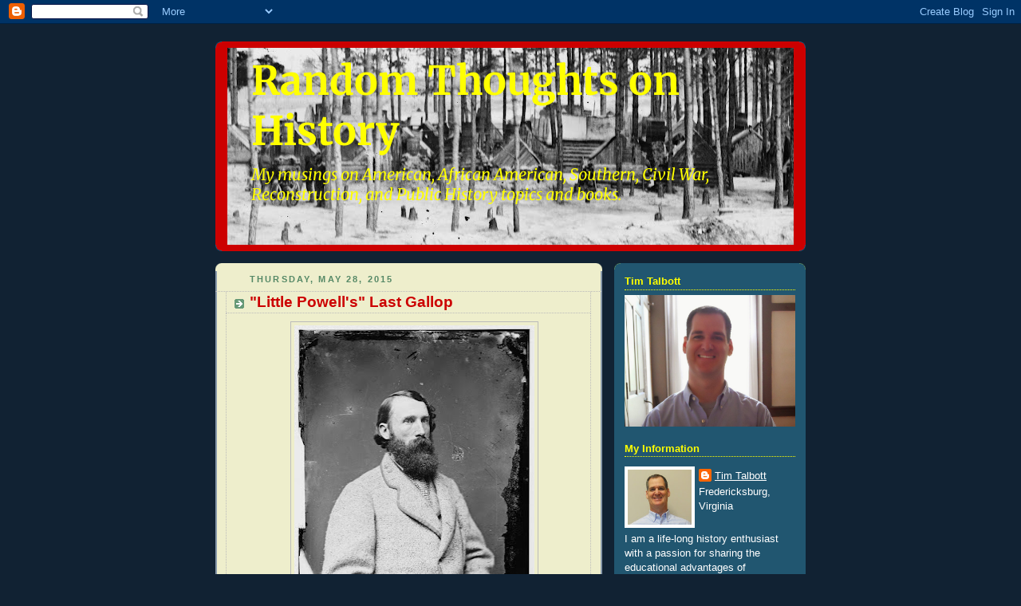

--- FILE ---
content_type: text/html; charset=UTF-8
request_url: https://randomthoughtsonhistory.blogspot.com/2015/05/
body_size: 34295
content:
<!DOCTYPE html>
<html dir='ltr' xmlns='http://www.w3.org/1999/xhtml' xmlns:b='http://www.google.com/2005/gml/b' xmlns:data='http://www.google.com/2005/gml/data' xmlns:expr='http://www.google.com/2005/gml/expr'>
<head>
<link href='https://www.blogger.com/static/v1/widgets/2944754296-widget_css_bundle.css' rel='stylesheet' type='text/css'/>
<meta content='text/html; charset=UTF-8' http-equiv='Content-Type'/>
<meta content='blogger' name='generator'/>
<link href='https://randomthoughtsonhistory.blogspot.com/favicon.ico' rel='icon' type='image/x-icon'/>
<link href='http://randomthoughtsonhistory.blogspot.com/2015/05/' rel='canonical'/>
<link rel="alternate" type="application/atom+xml" title="Random Thoughts on History - Atom" href="https://randomthoughtsonhistory.blogspot.com/feeds/posts/default" />
<link rel="alternate" type="application/rss+xml" title="Random Thoughts on History - RSS" href="https://randomthoughtsonhistory.blogspot.com/feeds/posts/default?alt=rss" />
<link rel="service.post" type="application/atom+xml" title="Random Thoughts on History - Atom" href="https://www.blogger.com/feeds/6733508189924773862/posts/default" />
<!--Can't find substitution for tag [blog.ieCssRetrofitLinks]-->
<meta content='http://randomthoughtsonhistory.blogspot.com/2015/05/' property='og:url'/>
<meta content='Random Thoughts on History' property='og:title'/>
<meta content='My musings on American, African American, Southern, Civil War,  Reconstruction, and Public History topics and books.' property='og:description'/>
<title>Random Thoughts on History: May 2015</title>
<style type='text/css'>@font-face{font-family:'Merriweather';font-style:italic;font-weight:400;font-stretch:normal;font-display:swap;src:url(//fonts.gstatic.com/s/merriweather/v33/u-4B0qyriQwlOrhSvowK_l5-eTxCVx0ZbwLvKH2Gk9hLmp0v5yA-xXPqCzLvPee1XYk_XSf-FmTCUG33AvQ.ttf)format('truetype');}@font-face{font-family:'Merriweather';font-style:normal;font-weight:700;font-stretch:normal;font-display:swap;src:url(//fonts.gstatic.com/s/merriweather/v33/u-4D0qyriQwlOrhSvowK_l5UcA6zuSYEqOzpPe3HOZJ5eX1WtLaQwmYiScCmDxhtNOKl8yDrOSAaFF3w.ttf)format('truetype');}</style>
<style id='page-skin-1' type='text/css'><!--
/*
-----------------------------------------------
Blogger Template Style
Name:     Rounders 3
Designer: Douglas Bowman
URL:      www.stopdesign.com
Date:     27 Feb 2004
Updated by: Blogger Team
----------------------------------------------- */
/* Variable definitions
====================
<Variable name="mainBgColor" description="Main Background Color"
type="color" default="#eec">
<Variable name="mainTextColor" description="Text Color" type="color"
default="#333">
<Variable name="postTitleColor" description="Post Title Color" type="color"
default="#333">
<Variable name="dateHeaderColor" description="Date Header Color"
type="color" default="#586">
<Variable name="borderColor" description="Post Border Color" type="color"
default="#bbb">
<Variable name="mainLinkColor" description="Link Color" type="color"
default="#456">
<Variable name="mainVisitedLinkColor" description="Visited Link Color"
type="color" default="#234">
<Variable name="titleBgColor" description="Page Header Background Color"
type="color" default="#357">
<Variable name="titleTextColor" description="Blog Title Color"
type="color" default="#fff">
<Variable name="topSidebarHeaderColor"
description="Top Sidebar Title Color"
type="color" default="#fff">
<Variable name="topSidebarBgColor"
description="Top Sidebar Background Color"
type="color" default="#586">
<Variable name="topSidebarTextColor" description="Top Sidebar Text Color"
type="color" default="#fff">
<Variable name="topSidebarLinkColor" description="Top Sidebar Link Color"
type="color" default="#fff">
<Variable name="topSidebarVisitedLinkColor"
description="Top Sidebar Visited Link Color"
type="color" default="#fff">
<Variable name="bottomSidebarHeaderColor"
description="Bottom Sidebar Title Color"
type="color" default="#abc">
<Variable name="bottomSidebarLinkColor"
description="Bottom Sidebar Link Color"
type="color" default="#99ddbb">
<Variable name="bottomSidebarVisitedLinkColor"
description="Bottom Sidebar Visited Link Color"
type="color" default="#ffffff">
<Variable name="bodyFont" description="Text Font" type="font"
default="normal normal 100% 'Trebuchet MS',Verdana,Arial,Sans-serif">
<Variable name="pageTitleFont" description="Blog Title Font" type="font"
default="normal bold 200% 'Trebuchet MS',Verdana,Arial,Sans-serif">
<Variable name="descriptionFont" description="Blog Description Font" type="font"
default="normal normal 100% 'Trebuchet MS',Verdana,Arial,Sans-serif">
<Variable name="headerFont" description="Sidebar Title Font" type="font"
default="normal bold 100% 'Trebuchet MS',Verdana,Arial,Sans-serif">
<Variable name="postTitleFont" description="Post Title Font" type="font"
default="normal bold 135% 'Trebuchet MS',Verdana,Arial,Sans-serif">
<Variable name="startSide" description="Start side in blog language"
type="automatic" default="left">
<Variable name="endSide" description="End side in blog language"
type="automatic" default="right">
*/
body {
background:#123;
margin:0;
text-align:center;
line-height: 1.5em;
font: x-small Trebuchet MS, Verdana, Arial, Sans-serif;
color:#333333;
font-size/* */:/**/small;
font-size: /**/small;
}
/* Page Structure
----------------------------------------------- */
/* The images which help create rounded corners depend on the
following widths and measurements. If you want to change
these measurements, the images will also need to change.
*/
#outer-wrapper {
width:740px;
margin:0 auto;
text-align:left;
font: normal normal 100% 'Trebuchet MS',Verdana,Arial,Sans-serif;
}
#main-wrap1 {
width:485px;
float:left;
background:#eeeecc url("//www1.blogblog.com/rounders3/corners_main_bot.gif") no-repeat left bottom;
margin:15px 0 0;
padding:0 0 10px;
color:#333333;
font-size:97%;
line-height:1.5em;
word-wrap: break-word; /* fix for long text breaking sidebar float in IE */
overflow: hidden;     /* fix for long non-text content breaking IE sidebar float */
}
#main-wrap2 {
float:left;
width:100%;
background:url("//www1.blogblog.com/rounders3/corners_main_top.gif") no-repeat left top;
padding:10px 0 0;
}
#main {
background:url("//www.blogblog.com/rounders3/rails_main.gif") repeat-y left;
padding:0;
width:485px;
}
#sidebar-wrap {
width:240px;
float:right;
margin:15px 0 0;
font-size:97%;
line-height:1.5em;
word-wrap: break-word; /* fix for long text breaking sidebar float in IE */
overflow: hidden;     /* fix for long non-text content breaking IE sidebar float */
}
.main .widget {
margin-top: 4px;
width: 468px;
padding: 0 13px;
}
.main .Blog {
margin: 0;
padding: 0;
width: 484px;
}
/* Links
----------------------------------------------- */
a:link {
color: #445566;
}
a:visited {
color: #223344;
}
a:hover {
color: #223344;
}
a img {
border-width:0;
}
/* Blog Header
----------------------------------------------- */
#header-wrapper {
background:#cc0000 url("//www2.blogblog.com/rounders3/corners_cap_top.gif") no-repeat left top;
margin-top:22px;
margin-right:0;
margin-bottom:0;
margin-left:0;
padding-top:8px;
padding-right:0;
padding-bottom:0;
padding-left:0;
color:#ffff00;
}
#header {
background:url("//www.blogblog.com/rounders3/corners_cap_bot.gif") no-repeat left bottom;
padding:0 15px 8px;
}
#header h1 {
margin:0;
padding:10px 30px 5px;
line-height:1.2em;
font: normal bold 50px Merriweather;
}
#header a,
#header a:visited {
text-decoration:none;
color: #ffff00;
}
#header .description {
margin:0;
padding:5px 30px 10px;
line-height:1.5em;
font: italic normal 20px Merriweather;
}
/* Posts
----------------------------------------------- */
h2.date-header {
margin-top:0;
margin-right:28px;
margin-bottom:0;
margin-left:43px;
font-size:85%;
line-height:2em;
text-transform:uppercase;
letter-spacing:.2em;
color:#558866;
}
.post {
margin:.3em 0 25px;
padding:0 13px;
border:1px dotted #bbbbbb;
border-width:1px 0;
}
.post h3 {
margin:0;
line-height:1.5em;
background:url("//www2.blogblog.com/rounders3/icon_arrow.gif") no-repeat 10px .5em;
display:block;
border:1px dotted #bbbbbb;
border-width:0 1px 1px;
padding-top:2px;
padding-right:14px;
padding-bottom:2px;
padding-left:29px;
color: #cc0000;
font: normal bold 149% 'Trebuchet MS',Verdana,Arial,Sans-serif;
}
.post h3 a, .post h3 a:visited {
text-decoration:none;
color: #cc0000;
}
a.title-link:hover {
background-color: #bbbbbb;
color: #333333;
}
.post-body {
border:1px dotted #bbbbbb;
border-width:0 1px 1px;
border-bottom-color:#eeeecc;
padding-top:10px;
padding-right:14px;
padding-bottom:1px;
padding-left:29px;
}
html>body .post-body {
border-bottom-width:0;
}
.post-body {
margin:0 0 .75em;
}
.post-body blockquote {
line-height:1.3em;
}
.post-footer {
background: #ffffff;
margin:0;
padding-top:2px;
padding-right:14px;
padding-bottom:2px;
padding-left:29px;
border:1px dotted #bbbbbb;
border-width:1px;
font-size:100%;
line-height:1.5em;
color: #666666;
}
/*
The first line of the post footer might only have floated text, so we need to give it a height.
The height comes from the post-footer line-height
*/
.post-footer-line-1 {
min-height:1.5em;
_height:1.5em;
}
.post-footer p {
margin: 0;
}
html>body .post-footer {
border-bottom-color:transparent;
}
.uncustomized-post-template .post-footer {
text-align: right;
}
.uncustomized-post-template .post-author,
.uncustomized-post-template .post-timestamp {
display: block;
float: left;
text-align:left;
margin-right: 4px;
}
.post-footer a {
color: #456;
}
.post-footer a:hover {
color: #234;
}
a.comment-link {
/* IE5.0/Win doesn't apply padding to inline elements,
so we hide these two declarations from it */
background/* */:/**/url("//www.blogblog.com/rounders/icon_comment_left.gif") no-repeat left 45%;
padding-left:14px;
}
html>body a.comment-link {
/* Respecified, for IE5/Mac's benefit */
background:url("//www.blogblog.com/rounders3/icon_comment_left.gif") no-repeat left 45%;
padding-left:14px;
}
.post img {
margin-top:0;
margin-right:0;
margin-bottom:5px;
margin-left:0;
padding:4px;
border:1px solid #bbbbbb;
}
blockquote {
margin:.75em 0;
border:1px dotted #bbbbbb;
border-width:1px 0;
padding:5px 15px;
color: #558866;
}
.post blockquote p {
margin:.5em 0;
}
#blog-pager-newer-link {
float: left;
margin-left: 13px;
}
#blog-pager-older-link {
float: right;
margin-right: 13px;
}
#blog-pager {
text-align: center;
}
.feed-links {
clear: both;
line-height: 2.5em;
margin-left: 13px;
}
/* Comments
----------------------------------------------- */
#comments {
margin:-25px 13px 0;
border:1px dotted #bbbbbb;
border-width:0 1px 1px;
padding-top:20px;
padding-right:0;
padding-bottom:15px;
padding-left:0;
}
#comments h4 {
margin:0 0 10px;
padding-top:0;
padding-right:14px;
padding-bottom:2px;
padding-left:29px;
border-bottom:1px dotted #bbbbbb;
font-size:120%;
line-height:1.4em;
color:#cc0000;
}
#comments-block {
margin-top:0;
margin-right:15px;
margin-bottom:0;
margin-left:9px;
}
.comment-author {
background:url("//www.blogblog.com/rounders3/icon_comment_left.gif") no-repeat 2px .3em;
margin:.5em 0;
padding-top:0;
padding-right:0;
padding-bottom:0;
padding-left:20px;
font-weight:bold;
}
.comment-body {
margin:0 0 1.25em;
padding-top:0;
padding-right:0;
padding-bottom:0;
padding-left:20px;
}
.comment-body p {
margin:0 0 .5em;
}
.comment-footer {
margin:0 0 .5em;
padding-top:0;
padding-right:0;
padding-bottom:.75em;
padding-left:20px;
}
.comment-footer a:link {
color: #333;
}
.deleted-comment {
font-style:italic;
color:gray;
}
.comment-form {
padding-left:20px;
padding-right:5px;
}
#comments .comment-form h4 {
padding-left:0px;
}
/* Profile
----------------------------------------------- */
.profile-img {
float: left;
margin-top: 5px;
margin-right: 5px;
margin-bottom: 5px;
margin-left: 0;
border: 4px solid #ffffff;
}
.profile-datablock {
margin-top:0;
margin-right:15px;
margin-bottom:.5em;
margin-left:0;
padding-top:8px;
}
.profile-link {
background:url("//www.blogblog.com/rounders3/icon_profile_left.gif") no-repeat left .1em;
padding-left:15px;
font-weight:bold;
}
.profile-textblock {
clear: both;
margin: 0;
}
.sidebar .clear, .main .widget .clear {
clear: both;
}
#sidebartop-wrap {
background:#215670 url("//www.blogblog.com/rounders3/corners_prof_bot.gif") no-repeat left bottom;
margin:0px 0px 15px;
padding:0px 0px 10px;
color:#ffffff;
}
#sidebartop-wrap2 {
background:url("//www2.blogblog.com/rounders3/corners_prof_top.gif") no-repeat left top;
padding: 10px 0 0;
margin:0;
border-width:0;
}
#sidebartop h2 {
line-height:1.5em;
color:#ffff00;
border-bottom: 1px dotted #ffff00;
font: normal bold 100% 'Trebuchet MS',Verdana,Arial,Sans-serif;
margin-bottom: 0.5em;
}
#sidebartop a {
color: #ffffff;
}
#sidebartop a:hover {
color: #ffffff;
}
#sidebartop a:visited {
color: #ffffff;
}
#sidebar a {
color: #eeeecc;
}
#sidebar a:hover,
#sidebar a:visited {
color: #eeeecc;
}
/* Sidebar Boxes
----------------------------------------------- */
.sidebar .widget {
margin:.5em 13px 1.25em;
padding:0 0px;
}
.widget-content {
margin-top: 0.5em;
}
#sidebarbottom-wrap1 {
background:#cc0000 url("//www.blogblog.com/rounders3/corners_side_top.gif") no-repeat left top;
margin:0 0 15px;
padding:10px 0 0;
color: #ffff00;
}
#sidebarbottom-wrap2 {
background:url("//www1.blogblog.com/rounders3/corners_side_bot.gif") no-repeat left bottom;
padding:0 0 8px;
}
.sidebar h2 {
margin-top:0;
margin-right:0;
margin-bottom:.5em;
margin-left:0;
padding:0 0 .2em;
line-height:1.5em;
font:normal bold 100% 'Trebuchet MS',Verdana,Arial,Sans-serif;
}
.sidebar ul {
list-style:none;
margin:0 0 1.25em;
padding:0;
}
.sidebar ul li {
background:url("//www2.blogblog.com/rounders3/icon_arrow_sm.gif") no-repeat 2px .25em;
margin:0;
padding-top:0;
padding-right:0;
padding-bottom:3px;
padding-left:16px;
margin-bottom:3px;
border-bottom:1px dotted #bbbbbb;
line-height:1.4em;
}
.sidebar p {
margin:0 0 .6em;
}
#sidebar h2 {
color: #eeeecc;
border-bottom: 1px dotted #eeeecc;
}
/* Footer
----------------------------------------------- */
#footer-wrap1 {
clear:both;
margin:0 0 10px;
padding:15px 0 0;
}
#footer-wrap2 {
background:#cc0000 url("//www2.blogblog.com/rounders3/corners_cap_top.gif") no-repeat left top;
color:#ffff00;
}
#footer {
background:url("//www.blogblog.com/rounders3/corners_cap_bot.gif") no-repeat left bottom;
padding:8px 15px;
}
#footer hr {display:none;}
#footer p {margin:0;}
#footer a {color:#ffff00;}
#footer .widget-content {
margin:0;
}
/** Page structure tweaks for layout editor wireframe */
body#layout #main-wrap1,
body#layout #sidebar-wrap,
body#layout #header-wrapper {
margin-top: 0;
}
body#layout #header, body#layout #header-wrapper,
body#layout #outer-wrapper {
margin-left:0,
margin-right: 0;
padding: 0;
}
body#layout #outer-wrapper {
width: 730px;
}
body#layout #footer-wrap1 {
padding-top: 0;
}

--></style>
<link href='https://www.blogger.com/dyn-css/authorization.css?targetBlogID=6733508189924773862&amp;zx=51b8407d-00cf-41a4-a4b3-38e303bed9f0' media='none' onload='if(media!=&#39;all&#39;)media=&#39;all&#39;' rel='stylesheet'/><noscript><link href='https://www.blogger.com/dyn-css/authorization.css?targetBlogID=6733508189924773862&amp;zx=51b8407d-00cf-41a4-a4b3-38e303bed9f0' rel='stylesheet'/></noscript>
<meta name='google-adsense-platform-account' content='ca-host-pub-1556223355139109'/>
<meta name='google-adsense-platform-domain' content='blogspot.com'/>

</head>
<body>
<div class='navbar section' id='navbar'><div class='widget Navbar' data-version='1' id='Navbar1'><script type="text/javascript">
    function setAttributeOnload(object, attribute, val) {
      if(window.addEventListener) {
        window.addEventListener('load',
          function(){ object[attribute] = val; }, false);
      } else {
        window.attachEvent('onload', function(){ object[attribute] = val; });
      }
    }
  </script>
<div id="navbar-iframe-container"></div>
<script type="text/javascript" src="https://apis.google.com/js/platform.js"></script>
<script type="text/javascript">
      gapi.load("gapi.iframes:gapi.iframes.style.bubble", function() {
        if (gapi.iframes && gapi.iframes.getContext) {
          gapi.iframes.getContext().openChild({
              url: 'https://www.blogger.com/navbar/6733508189924773862?origin\x3dhttps://randomthoughtsonhistory.blogspot.com',
              where: document.getElementById("navbar-iframe-container"),
              id: "navbar-iframe"
          });
        }
      });
    </script><script type="text/javascript">
(function() {
var script = document.createElement('script');
script.type = 'text/javascript';
script.src = '//pagead2.googlesyndication.com/pagead/js/google_top_exp.js';
var head = document.getElementsByTagName('head')[0];
if (head) {
head.appendChild(script);
}})();
</script>
</div></div>
<div id='outer-wrapper'>
<div id='header-wrapper'>
<div class='header section' id='header'><div class='widget Header' data-version='1' id='Header1'>
<div id='header-inner' style='background-image: url("https://blogger.googleusercontent.com/img/b/R29vZ2xl/AVvXsEh7W3oMDeyb-_V-rZ3mZ-oslfHE_2bmrRxEUSli7gjTj5aAqmvSO4cQ22qZNJqOHHpgmEm21llxAx37BlBG7wRL-QsKoYXzvhK6QgHeMNwoUSrfrZKtpcWFSlUhukgWLoCaJCpk2i4Of0ag/s740/Winter+Quarters.tif"); background-position: left; min-height: 247px; _height: 247px; background-repeat: no-repeat; '>
<div class='titlewrapper' style='background: transparent'>
<h1 class='title' style='background: transparent; border-width: 0px'>
<a href='https://randomthoughtsonhistory.blogspot.com/'>
Random Thoughts on History
</a>
</h1>
</div>
<div class='descriptionwrapper'>
<p class='description'><span>My musings on American, African American, Southern, Civil War,  Reconstruction, and Public History topics and books.</span></p>
</div>
</div>
</div></div>
</div>
<div id='crosscol-wrapper' style='text-align:center'>
<div class='crosscol no-items section' id='crosscol'></div>
</div>
<div id='main-wrap1'><div id='main-wrap2'>
<div class='main section' id='main'><div class='widget Blog' data-version='1' id='Blog1'>
<div class='blog-posts hfeed'>

          <div class="date-outer">
        
<h2 class='date-header'><span>Thursday, May 28, 2015</span></h2>

          <div class="date-posts">
        
<div class='post-outer'>
<div class='post hentry uncustomized-post-template' itemprop='blogPost' itemscope='itemscope' itemtype='http://schema.org/BlogPosting'>
<meta content='https://blogger.googleusercontent.com/img/b/R29vZ2xl/AVvXsEhSfsWUVOio7vityzKMHPRjIaCwDtKZxgMw_lzDyeQguugDpmwlKDurBSlUYdx3JtTYwdmplLg4BP8dzPddcAELnU004IVXkUdse32kVbYzEwj1XT-9GPZdXSvaQzlo0nF1WqeM7grjmj6y/s400/Hill.jpg' itemprop='image_url'/>
<meta content='6733508189924773862' itemprop='blogId'/>
<meta content='7749827338027983927' itemprop='postId'/>
<a name='7749827338027983927'></a>
<h3 class='post-title entry-title' itemprop='name'>
<a href='https://randomthoughtsonhistory.blogspot.com/2015/05/little-powells-last-gallop.html'>"Little Powell's" Last Gallop</a>
</h3>
<div class='post-header'>
<div class='post-header-line-1'></div>
</div>
<div class='post-body entry-content' id='post-body-7749827338027983927' itemprop='description articleBody'>
<div class="separator" style="clear: both; text-align: center;">
<a href="https://blogger.googleusercontent.com/img/b/R29vZ2xl/AVvXsEhSfsWUVOio7vityzKMHPRjIaCwDtKZxgMw_lzDyeQguugDpmwlKDurBSlUYdx3JtTYwdmplLg4BP8dzPddcAELnU004IVXkUdse32kVbYzEwj1XT-9GPZdXSvaQzlo0nF1WqeM7grjmj6y/s1600/Hill.jpg" imageanchor="1" style="margin-left: 1em; margin-right: 1em;"><img border="0" height="400" src="https://blogger.googleusercontent.com/img/b/R29vZ2xl/AVvXsEhSfsWUVOio7vityzKMHPRjIaCwDtKZxgMw_lzDyeQguugDpmwlKDurBSlUYdx3JtTYwdmplLg4BP8dzPddcAELnU004IVXkUdse32kVbYzEwj1XT-9GPZdXSvaQzlo0nF1WqeM7grjmj6y/s400/Hill.jpg" width="301" /></a></div>
<div class="separator" style="clear: both; text-align: center;">
<br /></div>
<div class="separator" style="clear: both; text-align: left;">
Only one man's name was supposedly included in the last words of both Gen. Robert E. Lee and Gen. Thomas Jonathan "Stonewall" Jackson. That man was General Ambrose Powell Hill.&nbsp;</div>
<div class="separator" style="clear: both; text-align: left;">
<br /></div>
<div class="separator" style="clear: both; text-align: left;">
Known to most as A.P. or "Little Powell," Hill was born in 1825 near Culpeper, Virginia. He attended West Point, but illness caused him to lose a year, landing him in the class of 1847. Hill did make it south of the border in time to serve in the Mexican-American War, but only saw limited action.</div>
<div class="separator" style="clear: both; text-align: left;">
<br /></div>
<div class="separator" style="clear: both; text-align: left;">
In 1859, "Little Powell" married the Kitty Morgan McClung, the widowed sister of Kentuckian John Hunt Morgan. Hill called her Dolly. The couple eventually had four daughters, only two of which survived. When the Civil War came, Hill was made the colonel of the Thirteenth Virginia Infantry.</div>
<div class="separator" style="clear: both; text-align: left;">
<br /></div>
<div class="separator" style="clear: both; text-align: left;">
Hill's battle record as regimental, brigade, and division commander was outstanding. For example, his forced but timely march from Harpers Ferry to Sharpsburg on the afternoon of September 17, 1862, helped hold off McClellan's Union forces until night fell.</div>
<div class="separator" style="clear: both; text-align: left;">
<br /></div>
<div class="separator" style="clear: both; text-align: left;">
As corps commander, however, Hill initially struggled. His blunders at Bristoe Station in the October 1863 and North Anna in May 1864, were two instances where he disappointed Lee. At Petersburg, however, Hill seemed to get his footing back. In several actions around the "Cockade City," Hill's forces held their own. But "Little Hill" could not have known that on the morning of April 2, 1865, he would not live see that day's sun go down. &nbsp; &nbsp;</div>
<div class="separator" style="clear: both; text-align: left;">
<br /></div>
<div class="separator" style="clear: both; text-align: center;">
&nbsp;<a href="https://blogger.googleusercontent.com/img/b/R29vZ2xl/AVvXsEgYakN0A887AHmwLA14RZyhZi4s4qiqOU_1-X9l80wPR7mpHPq0scgx6Y-jpoEaGrZfmGqeHXZWi59rHmu9oMfmlmPCOJsC4XMqRSftDNsx7NCFcFsr0kXqKA5Nw1EeSGpYHQUmxKHFJMD5/s1600/DSCN2618.JPG" imageanchor="1" style="margin-left: 1em; margin-right: 1em;"><img border="0" height="400" src="https://blogger.googleusercontent.com/img/b/R29vZ2xl/AVvXsEgYakN0A887AHmwLA14RZyhZi4s4qiqOU_1-X9l80wPR7mpHPq0scgx6Y-jpoEaGrZfmGqeHXZWi59rHmu9oMfmlmPCOJsC4XMqRSftDNsx7NCFcFsr0kXqKA5Nw1EeSGpYHQUmxKHFJMD5/s400/DSCN2618.JPG" width="300" /></a></div>
<br />
Located less than a mile from where I live three separate historic markers note Hill's demise. The highway marker shown above is posted on Boydton Plank Road (US 1), just south of Duncan Road. It tells part of Hill's last ride.<br />
<br />
Hill had returned to duty on March 31, after suffering from a recurring illness due in part from youthful indiscretions while a cadet at West Point. The sometimes debilitating sickness made riding a horse virtually impossible at times. On April 1, Hill spent the majority of the day checking on his troops who were entrenched in earthworks protecting the important supply lines of the Boydton Plank Road and nearby Southside Railroad.<br />
<br />
That night the little general eventually made his way to his headquarters in Petersburg. There with him was his pregnant wife Dolly and two of his daughters. That night the Union artillery let loose a massive bombardment on Hill's entrenched troops as a precursor to the assault that would come the following morning at 4:40 a.m. <br />
<br />
<div class="separator" style="clear: both; text-align: center;">
<a href="https://blogger.googleusercontent.com/img/b/R29vZ2xl/AVvXsEhOL_x4IK_BGKgyPKGJKsMHa-6MFp3D7lOBsEaNSgo6lUHJhGPUN4Qt9o38EcNBBwetQDhw2bj4S98uDjWLoHK_SkCsIBzk4-kJ9LLyh5Xuz_-HxnAoHWIa8rRJbxbRh2IEXvGZd2C6FPPb/s1600/DSCN2591.JPG" imageanchor="1" style="margin-left: 1em; margin-right: 1em;"><img border="0" height="400" src="https://blogger.googleusercontent.com/img/b/R29vZ2xl/AVvXsEhOL_x4IK_BGKgyPKGJKsMHa-6MFp3D7lOBsEaNSgo6lUHJhGPUN4Qt9o38EcNBBwetQDhw2bj4S98uDjWLoHK_SkCsIBzk4-kJ9LLyh5Xuz_-HxnAoHWIa8rRJbxbRh2IEXvGZd2C6FPPb/s400/DSCN2591.JPG" width="300" /></a></div>
<div class="separator" style="clear: both; text-align: left;">
<br /></div>
<div class="separator" style="clear: both; text-align: left;">
That assault, led by the Union's VI Corps, broke Hill's lines, which were held by Cadmus Wilcox's Division, consisting of the brigades of James Lane's and Eric Erson's North Carolinians and Edward Thomas's Georgians.&nbsp;</div>
<div class="separator" style="clear: both; text-align: left;">
<br /></div>
<div class="separator" style="clear: both; text-align: left;">
The combination of pain and worry did not allow Hill to sleep. He got up around 3:00 a.m. and went to his headquarters. There he saddled up and went to check on his lines. Hill first rode to Lee's headquarters at Edge Hill where he found the commanding general battling insomnia as well. The men chatted and were soon joined by James Longstreet, whose troops had just arrived at Petersburg.</div>
<div class="separator" style="clear: both; text-align: left;">
<br /></div>
<div class="separator" style="clear: both; text-align: left;">
When one of Lee's officers announced that Hill's Confederate line had been broken, Hill rode off to try to rally his troops. Along with Hill were George Tucker and William Jenkins of his staff, and Charles Venable of Lee's staff. Hill sent Venable off to get some artillery support and proceeded on southwest with the other two.&nbsp;</div>
<div class="separator" style="clear: both; text-align: left;">
<br /></div>
<div class="separator" style="clear: both; text-align: left;">
Before long the riders ran into two Union infantrymen, who they quickly captured. Hill ordered Jenkins to take them to Lee. Hill and Tucker continued to ride on just west of Boydton Plank Road. Hill hoped to make it to General Heth's headquarters to gain more information on the extent of the breakthrough. Before Hill and Tucker could go much farther they bumped into two more Federal infantrymen who had made it to the Southside Railroad and had headed back. Hill immediately wanted to capture them. Tucker went to demand their surrender and Hill yelled at them to throw their guns down. &nbsp;&nbsp;</div>
<div class="separator" style="clear: both; text-align: left;">
<br /></div>
<div class="separator" style="clear: both; text-align: center;">
<a href="https://blogger.googleusercontent.com/img/b/R29vZ2xl/AVvXsEii0CAGhnP_EoZNepvdfyXHeR7zaLX5cc8Ix5KC6h67boQNgOBDG7hYkBAyypH9k8Cfin3zT35hWtCbGzgDQT1MWA_Qnd1d_W4cYFES4vKyfWqiHjLfr93S0VAjQqcOJs2xUBrI8cTQBCvH/s1600/DSCN2590.JPG" imageanchor="1" style="margin-left: 1em; margin-right: 1em;"><img border="0" height="400" src="https://blogger.googleusercontent.com/img/b/R29vZ2xl/AVvXsEii0CAGhnP_EoZNepvdfyXHeR7zaLX5cc8Ix5KC6h67boQNgOBDG7hYkBAyypH9k8Cfin3zT35hWtCbGzgDQT1MWA_Qnd1d_W4cYFES4vKyfWqiHjLfr93S0VAjQqcOJs2xUBrI8cTQBCvH/s400/DSCN2590.JPG" width="300" /></a></div>
<br />
The two Union soldiers were from the 138th Pennsylvanaia. One, named Mauck, was a corporal, the other, named Wolford, was merely a private. A bold Mauck whispered, "Let us shoot them." Wolford aimed at Tucker and missed. Mauck, however hit Hill. The bullet took off the thumb of the general's extended left hand and then traveled into his chest, passing through his heart. The shot unhorsed Hill. He was likely dead before he hit the ground. Tucker made a break for it and escaped back to report to Lee. The commanding general remarked, "He is now at rest, and we who are left are the ones to suffer." A.P. Hill was killed exactly one week before Lee surrendered to Grant at Appomattox.<br />
<br />
Just off of Boydton Plank Road, behind a circled subdivision of duplex apartments, and just down a dirt trail is a small stone maker with the simple words "SPOT WHERE A.P. HILL WAS KILLED." Two wilted wreaths from the 150th anniversary of his death stand near the marker along with two small Confederate battle flags. "Little Powell" is not forgotten.<br />
<br />
A.P. Hill photograph courtesy of the Library of Congress.
<div style='clear: both;'></div>
</div>
<div class='post-footer'>
<div class='post-footer-line post-footer-line-1'>
<span class='post-author vcard'>
Posted by
<span class='fn' itemprop='author' itemscope='itemscope' itemtype='http://schema.org/Person'>
<meta content='https://www.blogger.com/profile/02184297245966915181' itemprop='url'/>
<a class='g-profile' href='https://www.blogger.com/profile/02184297245966915181' rel='author' title='author profile'>
<span itemprop='name'>Tim Talbott</span>
</a>
</span>
</span>
<span class='post-timestamp'>
at
<meta content='http://randomthoughtsonhistory.blogspot.com/2015/05/little-powells-last-gallop.html' itemprop='url'/>
<a class='timestamp-link' href='https://randomthoughtsonhistory.blogspot.com/2015/05/little-powells-last-gallop.html' rel='bookmark' title='permanent link'><abbr class='published' itemprop='datePublished' title='2015-05-28T20:55:00-04:00'>8:55&#8239;PM</abbr></a>
</span>
<span class='post-comment-link'>
<a class='comment-link' href='https://randomthoughtsonhistory.blogspot.com/2015/05/little-powells-last-gallop.html#comment-form' onclick=''>
No comments:
  </a>
</span>
<span class='post-icons'>
<span class='item-control blog-admin pid-854631663'>
<a href='https://www.blogger.com/post-edit.g?blogID=6733508189924773862&postID=7749827338027983927&from=pencil' title='Edit Post'>
<img alt='' class='icon-action' height='18' src='https://resources.blogblog.com/img/icon18_edit_allbkg.gif' width='18'/>
</a>
</span>
</span>
<div class='post-share-buttons goog-inline-block'>
</div>
</div>
<div class='post-footer-line post-footer-line-2'>
<span class='post-labels'>
</span>
</div>
<div class='post-footer-line post-footer-line-3'>
<span class='post-location'>
</span>
</div>
</div>
</div>
</div>

          </div></div>
        

          <div class="date-outer">
        
<h2 class='date-header'><span>Monday, May 25, 2015</span></h2>

          <div class="date-posts">
        
<div class='post-outer'>
<div class='post hentry uncustomized-post-template' itemprop='blogPost' itemscope='itemscope' itemtype='http://schema.org/BlogPosting'>
<meta content='https://blogger.googleusercontent.com/img/b/R29vZ2xl/AVvXsEgEyhk8T_OleBVb_6vwdnvv0oUBXuKTK5azQlrpPlK4dXFgtfJPAq4baWDSKAkfY0teLJP_rF_QRqW5CmMebJPR0TYgR3l3SIY_a4JozQRNC-0Hr8Dm1mm6v4cZ7OGZi3QjiRFFM7jhgam7/s400/DSCN2592.JPG' itemprop='image_url'/>
<meta content='6733508189924773862' itemprop='blogId'/>
<meta content='3942511494545304227' itemprop='postId'/>
<a name='3942511494545304227'></a>
<h3 class='post-title entry-title' itemprop='name'>
<a href='https://randomthoughtsonhistory.blogspot.com/2015/05/blandford-church-then-and-now.html'>Blandford Church - Then and Now</a>
</h3>
<div class='post-header'>
<div class='post-header-line-1'></div>
</div>
<div class='post-body entry-content' id='post-body-3942511494545304227' itemprop='description articleBody'>
<div class="separator" style="clear: both; text-align: center;">
<a href="https://blogger.googleusercontent.com/img/b/R29vZ2xl/AVvXsEgEyhk8T_OleBVb_6vwdnvv0oUBXuKTK5azQlrpPlK4dXFgtfJPAq4baWDSKAkfY0teLJP_rF_QRqW5CmMebJPR0TYgR3l3SIY_a4JozQRNC-0Hr8Dm1mm6v4cZ7OGZi3QjiRFFM7jhgam7/s1600/DSCN2592.JPG" imageanchor="1" style="margin-left: 1em; margin-right: 1em;"><img border="0" height="300" src="https://blogger.googleusercontent.com/img/b/R29vZ2xl/AVvXsEgEyhk8T_OleBVb_6vwdnvv0oUBXuKTK5azQlrpPlK4dXFgtfJPAq4baWDSKAkfY0teLJP_rF_QRqW5CmMebJPR0TYgR3l3SIY_a4JozQRNC-0Hr8Dm1mm6v4cZ7OGZi3QjiRFFM7jhgam7/s400/DSCN2592.JPG" width="400" /></a></div>
<div class="separator" style="clear: both; text-align: left;">
<br /></div>
<div class="separator" style="clear: both; text-align: left;">
Since I knew I would be working today for Memorial Day, I took advantage of some amazing late spring weather on Saturday and visiedt a couple of cemeteries that contain thousands of Civil War veterans.</div>
<div class="separator" style="clear: both; text-align: left;">
<br /></div>
<div class="separator" style="clear: both; text-align: left;">
My first stop was to Blandford Cemetery. Remembering that I had seen a historic photo (below) of the church building there, I tried to position my shot (above) to mimic as much as possible the period image as I had recalled it. I think it came out pretty close. The below photograph was taken in April 1865, after the Union army had captured Petersburg. At that time the church was in a poor state of repair, but it has been lovingly restored since.</div>
<div class="separator" style="clear: both; text-align: left;">
<br /></div>
<div class="separator" style="clear: both; text-align: center;">
<a href="https://blogger.googleusercontent.com/img/b/R29vZ2xl/AVvXsEggBp44TQ30hXtQnivO5JQ3z2nwHipb1SFYrhyKUmhtRhayhznvJ4iCTCwkMC88xLufVG3XJS5IeWpVjtqRvUdtRkfgggkCP75O_zR8ipyBXL_5PlqvHC1S9WmWanfgA2xTsmQg2lZPGyUK/s1600/Blandford.jpg" imageanchor="1" style="margin-left: 1em; margin-right: 1em;"><img border="0" height="323" src="https://blogger.googleusercontent.com/img/b/R29vZ2xl/AVvXsEggBp44TQ30hXtQnivO5JQ3z2nwHipb1SFYrhyKUmhtRhayhznvJ4iCTCwkMC88xLufVG3XJS5IeWpVjtqRvUdtRkfgggkCP75O_zR8ipyBXL_5PlqvHC1S9WmWanfgA2xTsmQg2lZPGyUK/s400/Blandford.jpg" width="400" /></a></div>
<div class="separator" style="clear: both; text-align: left;">
<br /></div>
<div class="separator" style="clear: both; text-align: left;">
Like a few other places, Blandford Cemetery claims to be the birthplace of Memorial Day. David Blight in his book, <i>Race and Reunion: The Civil War in American Memory</i>, contends that recently freed slaves first decorated the graves of Union soldiers that had died at a prison at a Charleston, South Carolina horse race track on May 1, 1865.</div>
<div class="separator" style="clear: both; text-align: left;">
<br /></div>
<div class="separator" style="clear: both; text-align: left;">
If that was in fact the first "Decorations Day," then Blandford Cemetery was not far behind. On June 9, 1866, a young school teacher, Miss Nora Davidson, brought her students to Blandford to decorate the graves of those Petersburg citizens who had perished in a battle that occurred near the cemetery just two years before to the day.</div>
<div class="separator" style="clear: both; text-align: left;">
<br /></div>
<div class="separator" style="clear: both; text-align: left;">
The event became an annual tradition, and in 1868, Union Gen. John Logan's wife, Mary, witnessed the decoration of the graves. Mrs. Logan recalled years later that she had visited Blandford Church in the spring of 1868 and noticed the graves covered with flowers and small flags. When she returned to Washington D.C. she told Gen. Logan about the Petersburg grave decorations. Logan, who was head of the Grand Army of the Republic at the time liked the idea and issued General Order 11 on May 5, 1868, which designated May 30 as an annual day of decoration of graves of veterans who had died in the war.</div>
<div class="separator" style="clear: both; text-align: left;">
<br /></div>
<div class="separator" style="clear: both; text-align: left;">
People still come to Blandford Cemetery to decorate the graves. There are over 30,000 Confederate graves in Blandford and many on Saturday had flowers, wreaths, and flags on them. Most of those 30,000 graves are unmarked and belong to men who died in the numerous engagements around Petersburg from June 1864 to April 1865. Often originally buried where they fell, most were reinterred in Blandford in the years following the end of the war.</div>
<div class="separator" style="clear: both; text-align: left;">
<br /></div>
<div class="separator" style="clear: both; text-align: left;">
To give equal time to the Union men, I bought six little flags for those Kentucky USCT soldiers at Poplar Grove National Cemetery that I had researched and posted about earlier. When I arrived, I found that every grave there had a flag on it. It was quite a sight to see. I went ahead and placed my little flags at the Kentucky soldiers' graves and spent a few minuted thanking my lucky stars that our country has had, and continues to have, such committed men and women, who have willingly given their lives for our cherished liberties.</div>
<div class="separator" style="clear: both; text-align: left;">
<br /></div>
<div class="separator" style="clear: both; text-align: center;">
<a href="https://blogger.googleusercontent.com/img/b/R29vZ2xl/AVvXsEjmdLsBdXYh2R-Kvqk2k_OGDeZtSiz5Rs0GGPZvuDhSdrov7B4KbAT4ienn33BW6LjiRFeBFKVvwKhp2rPtY7OxWMpAXJ8r4DGq5g9cqoHIlYHGk4sptLOoOBD26yTX6RlxHuYgSrtEJgf7/s1600/DSCN2615.JPG" imageanchor="1" style="margin-left: 1em; margin-right: 1em;"><img border="0" height="300" src="https://blogger.googleusercontent.com/img/b/R29vZ2xl/AVvXsEjmdLsBdXYh2R-Kvqk2k_OGDeZtSiz5Rs0GGPZvuDhSdrov7B4KbAT4ienn33BW6LjiRFeBFKVvwKhp2rPtY7OxWMpAXJ8r4DGq5g9cqoHIlYHGk4sptLOoOBD26yTX6RlxHuYgSrtEJgf7/s400/DSCN2615.JPG" width="400" /></a></div>
<br />
Blandford Church historic image courtesy of the Library of Congress.
<div style='clear: both;'></div>
</div>
<div class='post-footer'>
<div class='post-footer-line post-footer-line-1'>
<span class='post-author vcard'>
Posted by
<span class='fn' itemprop='author' itemscope='itemscope' itemtype='http://schema.org/Person'>
<meta content='https://www.blogger.com/profile/02184297245966915181' itemprop='url'/>
<a class='g-profile' href='https://www.blogger.com/profile/02184297245966915181' rel='author' title='author profile'>
<span itemprop='name'>Tim Talbott</span>
</a>
</span>
</span>
<span class='post-timestamp'>
at
<meta content='http://randomthoughtsonhistory.blogspot.com/2015/05/blandford-church-then-and-now.html' itemprop='url'/>
<a class='timestamp-link' href='https://randomthoughtsonhistory.blogspot.com/2015/05/blandford-church-then-and-now.html' rel='bookmark' title='permanent link'><abbr class='published' itemprop='datePublished' title='2015-05-25T19:09:00-04:00'>7:09&#8239;PM</abbr></a>
</span>
<span class='post-comment-link'>
<a class='comment-link' href='https://randomthoughtsonhistory.blogspot.com/2015/05/blandford-church-then-and-now.html#comment-form' onclick=''>
No comments:
  </a>
</span>
<span class='post-icons'>
<span class='item-control blog-admin pid-854631663'>
<a href='https://www.blogger.com/post-edit.g?blogID=6733508189924773862&postID=3942511494545304227&from=pencil' title='Edit Post'>
<img alt='' class='icon-action' height='18' src='https://resources.blogblog.com/img/icon18_edit_allbkg.gif' width='18'/>
</a>
</span>
</span>
<div class='post-share-buttons goog-inline-block'>
</div>
</div>
<div class='post-footer-line post-footer-line-2'>
<span class='post-labels'>
</span>
</div>
<div class='post-footer-line post-footer-line-3'>
<span class='post-location'>
</span>
</div>
</div>
</div>
</div>

          </div></div>
        

          <div class="date-outer">
        
<h2 class='date-header'><span>Saturday, May 23, 2015</span></h2>

          <div class="date-posts">
        
<div class='post-outer'>
<div class='post hentry uncustomized-post-template' itemprop='blogPost' itemscope='itemscope' itemtype='http://schema.org/BlogPosting'>
<meta content='https://blogger.googleusercontent.com/img/b/R29vZ2xl/AVvXsEhYb9PyR8Dj6FUq7Pd-fy9jcVspArKvUq-zu1bYV61JK_39S4-U7WQIkXFsIsOKVxnAsoohC72Stg-2nPaS1UEzE5YO2VABChJfiYkHFYT0CbdZyiZXJK2n2PZpORElPmOoWeNCRWG3QPEd/s400/DSCN2576.JPG' itemprop='image_url'/>
<meta content='6733508189924773862' itemprop='blogId'/>
<meta content='6813498720262118453' itemprop='postId'/>
<a name='6813498720262118453'></a>
<h3 class='post-title entry-title' itemprop='name'>
<a href='https://randomthoughtsonhistory.blogspot.com/2015/05/the-banks-house-slave-quarters.html'>The Banks House Slave Quarters</a>
</h3>
<div class='post-header'>
<div class='post-header-line-1'></div>
</div>
<div class='post-body entry-content' id='post-body-6813498720262118453' itemprop='description articleBody'>
<div class="separator" style="clear: both; text-align: center;">
<a href="https://blogger.googleusercontent.com/img/b/R29vZ2xl/AVvXsEhYb9PyR8Dj6FUq7Pd-fy9jcVspArKvUq-zu1bYV61JK_39S4-U7WQIkXFsIsOKVxnAsoohC72Stg-2nPaS1UEzE5YO2VABChJfiYkHFYT0CbdZyiZXJK2n2PZpORElPmOoWeNCRWG3QPEd/s1600/DSCN2576.JPG" imageanchor="1" style="margin-left: 1em; margin-right: 1em;"><img border="0" height="300" src="https://blogger.googleusercontent.com/img/b/R29vZ2xl/AVvXsEhYb9PyR8Dj6FUq7Pd-fy9jcVspArKvUq-zu1bYV61JK_39S4-U7WQIkXFsIsOKVxnAsoohC72Stg-2nPaS1UEzE5YO2VABChJfiYkHFYT0CbdZyiZXJK2n2PZpORElPmOoWeNCRWG3QPEd/s400/DSCN2576.JPG" width="400" /></a></div>
<div class="separator" style="clear: both; text-align: left;">
<br /></div>
<div class="separator" style="clear: both; text-align: left;">
Pamplin Historical Park owns several impressive historic structures. On the park's main campus is the Bouisseau family dwelling, which was known as "Tudor Hall." It was used by South Carolinian Gen. Samuel McGowan and his staff as their headquarters from October 1864 to the end of March 1865. Another impressive home is the Hart House, which is just across a branch of Arthur's Swamp from Tudor Hall. Just off Boydton Plank Road are yet two other historic houses. The Banks House and its domestic slave dwelling (pictured above). &nbsp;&nbsp;</div>
<br />
<div class="separator" style="clear: both; text-align: center;">
<a href="https://blogger.googleusercontent.com/img/b/R29vZ2xl/AVvXsEh0d7RXmfhDsYHOWAGVRdqG66m5FwCDfqhBysqGnYzITy4wUlJZwTNvD79L8tZjvGzpRtLtZl_KqVAZZ2AUIn2-75K3osbelLieflHXZO9I8TDpZpqc-xGabWc3rE56ELY3_s2Dme-xhP5S/s1600/DSCN2577.JPG" imageanchor="1" style="margin-left: 1em; margin-right: 1em;"><img border="0" height="300" src="https://blogger.googleusercontent.com/img/b/R29vZ2xl/AVvXsEh0d7RXmfhDsYHOWAGVRdqG66m5FwCDfqhBysqGnYzITy4wUlJZwTNvD79L8tZjvGzpRtLtZl_KqVAZZ2AUIn2-75K3osbelLieflHXZO9I8TDpZpqc-xGabWc3rE56ELY3_s2Dme-xhP5S/s400/DSCN2577.JPG" width="400" /></a></div>
<div class="separator" style="clear: both; text-align: left;">
<br /></div>
<div class="separator" style="clear: both; text-align: left;">
The slave quarters is of a common style for this part of Virginia. It is built as an elevated structure and consists of a central, two-sided fireplace and has divided rooms on either side; each with its own separate front entrance way. Both sides have front and rear glass windows and upstairs rooms. One side was likely used as the kitchen for cooking meals for the owners of the Banks House, as well as the dwelling (upstairs) for the cook and his or her family members. The upstairs rooms have a small four-pane glass window on each end.&nbsp;</div>
<br />
<div class="separator" style="clear: both; text-align: center;">
<a href="https://blogger.googleusercontent.com/img/b/R29vZ2xl/AVvXsEiwoJiYPs3fgad9zj83ayptcpZWw3eQjq15Se8pK5yxJWtsnkOgHHcpKfvYoOJcaCvJ9CISGt0L2h3yTnUgXQ6WcLgI6CZbi7Cm6w9xOBf6fNbknOniILKPVBsDK2_aRpv7XuNYabaftHrY/s1600/DSCN2579.JPG" imageanchor="1" style="margin-left: 1em; margin-right: 1em;"><img border="0" height="300" src="https://blogger.googleusercontent.com/img/b/R29vZ2xl/AVvXsEiwoJiYPs3fgad9zj83ayptcpZWw3eQjq15Se8pK5yxJWtsnkOgHHcpKfvYoOJcaCvJ9CISGt0L2h3yTnUgXQ6WcLgI6CZbi7Cm6w9xOBf6fNbknOniILKPVBsDK2_aRpv7XuNYabaftHrY/s400/DSCN2579.JPG" width="400" /></a></div>
<div class="separator" style="clear: both; text-align: center;">
<br /></div>
<div class="separator" style="clear: both; text-align: left;">
The other half of the dwelling was probably used for another enslaved family whose members served in additional domestic capacities in the Banks House. It is believed that the building dates back to the 1840s. The frame quarters floorplan reminds me of many of those I saw while in Kentucky, however many of the quarters there were constructed of brick or stone materials.</div>
<div class="separator" style="clear: both; text-align: left;">
<br /></div>
<div class="separator" style="clear: both; text-align: left;">
Following the Civil War, part of the duplex partition was removed to make the building a single family home with an inside open entrance way between the two sections.&nbsp;</div>
<br />
<div class="separator" style="clear: both; text-align: center;">
<a href="https://blogger.googleusercontent.com/img/b/R29vZ2xl/AVvXsEjaM0_fAGoQry0dicAMK9fN6Po-7oyd-rTk2SY79-lx4RfTWwVMhEdNdL-Quh51q1Pv3vvNBljhRTUGCYJbestg8zuuw-jbrz-t1NtnupNf1JJMGJT4BKXqsC3QKAUQKjhvSm0kn4IRgVKj/s1600/DSCN2585.JPG" imageanchor="1" style="margin-left: 1em; margin-right: 1em;"><img border="0" height="300" src="https://blogger.googleusercontent.com/img/b/R29vZ2xl/AVvXsEjaM0_fAGoQry0dicAMK9fN6Po-7oyd-rTk2SY79-lx4RfTWwVMhEdNdL-Quh51q1Pv3vvNBljhRTUGCYJbestg8zuuw-jbrz-t1NtnupNf1JJMGJT4BKXqsC3QKAUQKjhvSm0kn4IRgVKj/s400/DSCN2585.JPG" width="400" /></a></div>
<br />
<div class="separator" style="clear: both; text-align: center;">
</div>
The home the slave structure inhabitants served is pictured above. The original section (right side) of the Banks House was constructed about 1750. Around 1770, an addition was constructed at the rear of this original section. Then around 1795 the home was significantly expanded with the the larger addition to the left. Finally, about 1810, another small addition was made near the rear entrance area.<br />
<br />
The first known owner of the home was Robert Lanier, who purchased it in 1810. The house and surrounding land was then purchased by Scotsman named Thomas Banks in 1839, who named it "Wakefield."<br />
<br />
While General McGowan's troops were camped near Tudor Hall in the fall and winter of 1864, Gen. James Lane's North Carolinians camped in proximity to the Banks House. After the Union army broke though the Confederate fortifications nearby on April 2, 1865, Gen. Grant made this headquarters at the Banks House. There he witnessed the XXIV Corps attack on Confederate Fort Gregg and came under enemy artillery fire. Fortunately, the Banks House and the slave quarters survived the adjacent fighting. <br />
<br />
<div class="separator" style="clear: both; text-align: center;">
<a href="https://blogger.googleusercontent.com/img/b/R29vZ2xl/AVvXsEixityOLfeEjooDR-cSHsFNvUTV4SiuOS7Q7jJZtHFuFPsFmIphfUvZ7YlveHSngKvCXxdfAulUm5DqP2KpBnDAaFV2jQDT_5EEGuciX_qwVC6g5a7g5ZMK6YW0koKzD5J0glcpM1YXhpiX/s1600/DSCN2589.JPG" imageanchor="1" style="margin-left: 1em; margin-right: 1em;"><img border="0" height="300" src="https://blogger.googleusercontent.com/img/b/R29vZ2xl/AVvXsEixityOLfeEjooDR-cSHsFNvUTV4SiuOS7Q7jJZtHFuFPsFmIphfUvZ7YlveHSngKvCXxdfAulUm5DqP2KpBnDAaFV2jQDT_5EEGuciX_qwVC6g5a7g5ZMK6YW0koKzD5J0glcpM1YXhpiX/s400/DSCN2589.JPG" width="400" /></a></div>
<div class="separator" style="clear: both; text-align: left;">
<br /></div>
<div class="separator" style="clear: both; text-align: left;">
While I was wondering the grounds around the house slave quarters and the Banks House, I couldn't help but wonder what the enslaved people (if they in fact had remained there that long) thought about all the comings and goings of first the Confederate army and then the Union army to their little piece of the world. Were they aware that their freedom hung in the balance and depended on the Union army's success? Probably so. Or were they more concerned for their safety and just getting by with so many hungry soldiers about? If they were there on April 2, 1865, did they see Gen. Grant as a hero, or was he just another Yankee officer in a blue uniform? Did the families who inhabited and toiled in this humble building return after the war and finally get paid wages for their labor, or did they seek better opportunities now that they were free in Petersburg or even Richmond?</div>
<div class="separator" style="clear: both; text-align: left;">
<br /></div>
<div class="separator" style="clear: both; text-align: left;">
Most of these are questions can never be answered for certain. But I feel that I gain something, something special, from being near this original structure; seeing with my own eyes this little building--someone's home, and pondering these many many questions.&nbsp;</div>
<div class="separator" style="clear: both; text-align: left;">
<br /></div>
<div class="separator" style="clear: both; text-align: left;">
Thanks goes out to Pamplin Historical Park for taking the time and expense to restore this important piece of American history. It would have been easy to simply raze the building and focus solely on the Banks House and its history, but thankfully it has been preserved to remind us of a difficult but important part of our nation's shared past. &nbsp; &nbsp;</div>
<br />
<div style='clear: both;'></div>
</div>
<div class='post-footer'>
<div class='post-footer-line post-footer-line-1'>
<span class='post-author vcard'>
Posted by
<span class='fn' itemprop='author' itemscope='itemscope' itemtype='http://schema.org/Person'>
<meta content='https://www.blogger.com/profile/02184297245966915181' itemprop='url'/>
<a class='g-profile' href='https://www.blogger.com/profile/02184297245966915181' rel='author' title='author profile'>
<span itemprop='name'>Tim Talbott</span>
</a>
</span>
</span>
<span class='post-timestamp'>
at
<meta content='http://randomthoughtsonhistory.blogspot.com/2015/05/the-banks-house-slave-quarters.html' itemprop='url'/>
<a class='timestamp-link' href='https://randomthoughtsonhistory.blogspot.com/2015/05/the-banks-house-slave-quarters.html' rel='bookmark' title='permanent link'><abbr class='published' itemprop='datePublished' title='2015-05-23T08:34:00-04:00'>8:34&#8239;AM</abbr></a>
</span>
<span class='post-comment-link'>
<a class='comment-link' href='https://randomthoughtsonhistory.blogspot.com/2015/05/the-banks-house-slave-quarters.html#comment-form' onclick=''>
No comments:
  </a>
</span>
<span class='post-icons'>
<span class='item-control blog-admin pid-854631663'>
<a href='https://www.blogger.com/post-edit.g?blogID=6733508189924773862&postID=6813498720262118453&from=pencil' title='Edit Post'>
<img alt='' class='icon-action' height='18' src='https://resources.blogblog.com/img/icon18_edit_allbkg.gif' width='18'/>
</a>
</span>
</span>
<div class='post-share-buttons goog-inline-block'>
</div>
</div>
<div class='post-footer-line post-footer-line-2'>
<span class='post-labels'>
</span>
</div>
<div class='post-footer-line post-footer-line-3'>
<span class='post-location'>
</span>
</div>
</div>
</div>
</div>

          </div></div>
        

          <div class="date-outer">
        
<h2 class='date-header'><span>Friday, May 22, 2015</span></h2>

          <div class="date-posts">
        
<div class='post-outer'>
<div class='post hentry uncustomized-post-template' itemprop='blogPost' itemscope='itemscope' itemtype='http://schema.org/BlogPosting'>
<meta content='https://blogger.googleusercontent.com/img/b/R29vZ2xl/AVvXsEgjGqPkN4aY-yqB-0khbX3pKwmgCDQri5bZoDqvn9DhBcP6yu6feCJq_xehLTe2H5AfUax_VvS9haEBpZcHsEhtOz-F30YyuFme8zPBRxQTbCtRD2-GLXuFjtRZ1A-pLq08Uq9-TEaxYd7e/s400/Fox.jpg' itemprop='image_url'/>
<meta content='6733508189924773862' itemprop='blogId'/>
<meta content='9036527085404003291' itemprop='postId'/>
<a name='9036527085404003291'></a>
<h3 class='post-title entry-title' itemprop='name'>
<a href='https://randomthoughtsonhistory.blogspot.com/2015/05/just-finished-reading-confederate-alama.html'>Just Finished Reading - The Confederate Alamo</a>
</h3>
<div class='post-header'>
<div class='post-header-line-1'></div>
</div>
<div class='post-body entry-content' id='post-body-9036527085404003291' itemprop='description articleBody'>
<div class="separator" style="clear: both; text-align: center;">
<a href="https://blogger.googleusercontent.com/img/b/R29vZ2xl/AVvXsEgjGqPkN4aY-yqB-0khbX3pKwmgCDQri5bZoDqvn9DhBcP6yu6feCJq_xehLTe2H5AfUax_VvS9haEBpZcHsEhtOz-F30YyuFme8zPBRxQTbCtRD2-GLXuFjtRZ1A-pLq08Uq9-TEaxYd7e/s1600/Fox.jpg" imageanchor="1" style="clear: right; float: right; margin-bottom: 1em; margin-left: 1em;"><img border="0" height="400" src="https://blogger.googleusercontent.com/img/b/R29vZ2xl/AVvXsEgjGqPkN4aY-yqB-0khbX3pKwmgCDQri5bZoDqvn9DhBcP6yu6feCJq_xehLTe2H5AfUax_VvS9haEBpZcHsEhtOz-F30YyuFme8zPBRxQTbCtRD2-GLXuFjtRZ1A-pLq08Uq9-TEaxYd7e/s400/Fox.jpg" width="262" /></a></div>
Since moving back to Petersburg, I have been attempting to expand my knowledge and understanding of the city's nine month campaign in 1864 and 1865. One often overlooked but important engagement was that of Fort Gregg, on April 2, 1865.<br />
<br />
I had read several positive reviews of <i>The Confederate Alamo: Bloodbath at Petersburg's Fort Gregg on April 2, 1865</i>, by John J. Fox, III (Angle Valley Press, 2010), and was happy to find it to be the well researched and written book that others described.<br />
<br />
Fort Gregg sits about two and a half miles from my current residence. It is visible from I-85 (on the left if heading south), which runs between it and neighboring Fort Whitworth. While Fort Whitworth was designed a several-sided earthwork, Fort Gregg was constructed as a southward-facing earthwork bastion, which had a wooden stockaded rear.<br />
<br />
Fox does an excellent job of setting the scene and the actions that led up to the battle at Fort Gregg. After the Union VI Corps broke through the thinly held Confederate lines southwest of Petersburg in the dawning light of April 2, 1865, they turned left and cleared the Rebels line of earthworks toward Hatcher's Run. To fill the VI Corps void, the XXIV Corps, led by Gen. John Gibbon, moved toward the main inner ring of fortifications protecting the city of Petersburg. Blocking their way was small Fort Gregg. Inside Fort Gregg was some 330 Confederates; mainly Mississippians, North Carolinians and Georgians. Fox uses a number of primary sources from participant defenders and attackers to effectively tell the Fort Gregg's terrible story.<br />
<br />
The men inside Fort Gregg had been informed that they were the Army of Northern Virginia's last best hope of making a safe escape from Petersburg. If the men in Fort Gregg could hold out long enough against the Gibbon's XXIV Corps, perhaps Lee's army could link up with Joseph E. Johnston's force in North Carolina and continue the battle for Southern independence. The Confederate veterans in the fort fought with a desperate fury and held out before finally being surrounded. Those in Fort Gregg not killed (fifty seven) were either wounded and captured (243) or just captured uninjured (thirty three).<br />
<br />
One defender, twenty one year old Lawrence Berry, attempted to work an artillery piece as the Union soldiers clambered over the fort walls. As Berry was about to pull the lanyard to fire his cannon, he was told to drop it or they would shoot. Berry exclaimed, "Shoot and be damned," and then pulled the lanyard. Those Union soldiers not killed by the blast, poured a deadly fire into Berry. The young Louisianan was not alone in fighting tooth and nail. Other Southerners rolled lighted artillery shells into the ditch in front of the fort into masses of Union troops stacking up there. Yet others threw bricks and rocks at the enemy, when ammunition became scarce.<br />
<br />
Attacking Fort Gregg were some 4,500 Union soldiers. Although they outnumbered their defender opponents by over 12 to 1. They, too, exhibited tremendous bravery in attacking such a fiercely defended position. Fourteen attackers would earn the Medal of Honor at Fort Gregg for their bravery and heroism. In the fight Gibbon lost 122 killed and almost 600 wounded. Particularly hard hit were units from Illinois, Ohio, West Virginia, and New York.<br />
<br />
In addition to the excellent twenty chapters and epilogue, Fox includes eight intriguing appendices that offer the order of battle and cover a number of controversies. <i>The Confederate Alamo</i> is one of those books that is difficult to put down. It is so well written with rich primary accounts that it provides one of the best military histories that I have read in quite some time. I highly recommend it to those seeking a better understanding of the end of the Petersburg Campaign. On a scale of one to five, <i>The Confederate Alamo</i> gets a five. &nbsp; &nbsp; 
<div style='clear: both;'></div>
</div>
<div class='post-footer'>
<div class='post-footer-line post-footer-line-1'>
<span class='post-author vcard'>
Posted by
<span class='fn' itemprop='author' itemscope='itemscope' itemtype='http://schema.org/Person'>
<meta content='https://www.blogger.com/profile/02184297245966915181' itemprop='url'/>
<a class='g-profile' href='https://www.blogger.com/profile/02184297245966915181' rel='author' title='author profile'>
<span itemprop='name'>Tim Talbott</span>
</a>
</span>
</span>
<span class='post-timestamp'>
at
<meta content='http://randomthoughtsonhistory.blogspot.com/2015/05/just-finished-reading-confederate-alama.html' itemprop='url'/>
<a class='timestamp-link' href='https://randomthoughtsonhistory.blogspot.com/2015/05/just-finished-reading-confederate-alama.html' rel='bookmark' title='permanent link'><abbr class='published' itemprop='datePublished' title='2015-05-22T20:56:00-04:00'>8:56&#8239;PM</abbr></a>
</span>
<span class='post-comment-link'>
<a class='comment-link' href='https://randomthoughtsonhistory.blogspot.com/2015/05/just-finished-reading-confederate-alama.html#comment-form' onclick=''>
No comments:
  </a>
</span>
<span class='post-icons'>
<span class='item-control blog-admin pid-854631663'>
<a href='https://www.blogger.com/post-edit.g?blogID=6733508189924773862&postID=9036527085404003291&from=pencil' title='Edit Post'>
<img alt='' class='icon-action' height='18' src='https://resources.blogblog.com/img/icon18_edit_allbkg.gif' width='18'/>
</a>
</span>
</span>
<div class='post-share-buttons goog-inline-block'>
</div>
</div>
<div class='post-footer-line post-footer-line-2'>
<span class='post-labels'>
</span>
</div>
<div class='post-footer-line post-footer-line-3'>
<span class='post-location'>
</span>
</div>
</div>
</div>
</div>

          </div></div>
        

          <div class="date-outer">
        
<h2 class='date-header'><span>Wednesday, May 20, 2015</span></h2>

          <div class="date-posts">
        
<div class='post-outer'>
<div class='post hentry uncustomized-post-template' itemprop='blogPost' itemscope='itemscope' itemtype='http://schema.org/BlogPosting'>
<meta content='https://blogger.googleusercontent.com/img/b/R29vZ2xl/AVvXsEibLgLxmavoGZKOWGkNPvrWXqcCqUASer2VBQA1a5wKVC_w-K__GuKuUp1nooq3lf1jjHFYeE9io902JcVffnRLBGWzoOLbLk_QAGRwiEWZHKvKHRb-aQgqXzmfIIWFouEXiorbCbK33Huj/s400/dog1.jpg' itemprop='image_url'/>
<meta content='6733508189924773862' itemprop='blogId'/>
<meta content='4561266296675139481' itemprop='postId'/>
<a name='4561266296675139481'></a>
<h3 class='post-title entry-title' itemprop='name'>
<a href='https://randomthoughtsonhistory.blogspot.com/2015/05/soldiers-and-mans-best-friend.html'>Soldiers and Man's Best Friend</a>
</h3>
<div class='post-header'>
<div class='post-header-line-1'></div>
</div>
<div class='post-body entry-content' id='post-body-4561266296675139481' itemprop='description articleBody'>
<div class="separator" style="clear: both; text-align: center;">
<a href="https://blogger.googleusercontent.com/img/b/R29vZ2xl/AVvXsEibLgLxmavoGZKOWGkNPvrWXqcCqUASer2VBQA1a5wKVC_w-K__GuKuUp1nooq3lf1jjHFYeE9io902JcVffnRLBGWzoOLbLk_QAGRwiEWZHKvKHRb-aQgqXzmfIIWFouEXiorbCbK33Huj/s1600/dog1.jpg" imageanchor="1" style="margin-left: 1em; margin-right: 1em;"><img border="0" height="400" src="https://blogger.googleusercontent.com/img/b/R29vZ2xl/AVvXsEibLgLxmavoGZKOWGkNPvrWXqcCqUASer2VBQA1a5wKVC_w-K__GuKuUp1nooq3lf1jjHFYeE9io902JcVffnRLBGWzoOLbLk_QAGRwiEWZHKvKHRb-aQgqXzmfIIWFouEXiorbCbK33Huj/s400/dog1.jpg" width="348" /></a></div>
<div class="separator" style="clear: both; text-align: left;">
<br /></div>
<div class="separator" style="clear: both; text-align: left;">
I came across these images of soldiers with dogs and found them so touching I thought I'd share them here. These canine companions must have been quite important to their owners to have been included in their wartime photographs.&nbsp;</div>
<div class="separator" style="clear: both; text-align: left;">
<br /></div>
<div class="separator" style="clear: both; text-align: left;">
It appears that in the top image the hound slightly moved his head as his right ear seems sort of blurry. However, it is impressive that the dog stayed still long enough for the photograph to expose as well as it did. This image must have been taken very early in the war as the unidentified soldier holds a double barrel percussion shotgun, which was perhaps a photographer prop. But then again, perhaps not, as the man also has a powder flask at his waist.&nbsp;</div>
<br />
<div class="separator" style="clear: both; text-align: center;">
<a href="https://blogger.googleusercontent.com/img/b/R29vZ2xl/AVvXsEhhk8V0YB0PMlCP35WBld4j9QE63mQrHfuAJp6mSCvdFoeQOQDfO07CkXEbmepdIXZhkRkr8M_uFOyZ2eZOiCQzWr73nz4bTXi5DK74__u_uYulD69bbC4YGLM4_pxE0Tw23NePInpn-9S6/s1600/dog2.jpg" imageanchor="1" style="margin-left: 1em; margin-right: 1em;"><img border="0" height="400" src="https://blogger.googleusercontent.com/img/b/R29vZ2xl/AVvXsEhhk8V0YB0PMlCP35WBld4j9QE63mQrHfuAJp6mSCvdFoeQOQDfO07CkXEbmepdIXZhkRkr8M_uFOyZ2eZOiCQzWr73nz4bTXi5DK74__u_uYulD69bbC4YGLM4_pxE0Tw23NePInpn-9S6/s400/dog2.jpg" width="357" /></a></div>
<br />
The unidentified Union soldier and his dog above also seem to sit still for an excellent image. The soldier appears to be wearing some type of corduroy pants tucked into boots. It looks like he is wearing a vest under some style of overcoat, all of which looks as much civilian as military to me. It is difficult to tell if there is a painted backdrop in the background, but it might be a camp scene of some type. I can't tell if the dog is a mixed breed or not, but he/she sure looks friendly and relaxed.<br />
<br />
Dogs probably served as comfortable reminders from home for soldiers. And, whether these pooches were camp mascots or the soldiers just brought their family pets along for their hometown mustering photographs, it shows how important canines companions were to some men on both sides.<br />
<br />
Images courtesy of the Library of Congress.
<div style='clear: both;'></div>
</div>
<div class='post-footer'>
<div class='post-footer-line post-footer-line-1'>
<span class='post-author vcard'>
Posted by
<span class='fn' itemprop='author' itemscope='itemscope' itemtype='http://schema.org/Person'>
<meta content='https://www.blogger.com/profile/02184297245966915181' itemprop='url'/>
<a class='g-profile' href='https://www.blogger.com/profile/02184297245966915181' rel='author' title='author profile'>
<span itemprop='name'>Tim Talbott</span>
</a>
</span>
</span>
<span class='post-timestamp'>
at
<meta content='http://randomthoughtsonhistory.blogspot.com/2015/05/soldiers-and-mans-best-friend.html' itemprop='url'/>
<a class='timestamp-link' href='https://randomthoughtsonhistory.blogspot.com/2015/05/soldiers-and-mans-best-friend.html' rel='bookmark' title='permanent link'><abbr class='published' itemprop='datePublished' title='2015-05-20T19:49:00-04:00'>7:49&#8239;PM</abbr></a>
</span>
<span class='post-comment-link'>
<a class='comment-link' href='https://randomthoughtsonhistory.blogspot.com/2015/05/soldiers-and-mans-best-friend.html#comment-form' onclick=''>
No comments:
  </a>
</span>
<span class='post-icons'>
<span class='item-control blog-admin pid-854631663'>
<a href='https://www.blogger.com/post-edit.g?blogID=6733508189924773862&postID=4561266296675139481&from=pencil' title='Edit Post'>
<img alt='' class='icon-action' height='18' src='https://resources.blogblog.com/img/icon18_edit_allbkg.gif' width='18'/>
</a>
</span>
</span>
<div class='post-share-buttons goog-inline-block'>
</div>
</div>
<div class='post-footer-line post-footer-line-2'>
<span class='post-labels'>
</span>
</div>
<div class='post-footer-line post-footer-line-3'>
<span class='post-location'>
</span>
</div>
</div>
</div>
</div>

          </div></div>
        

          <div class="date-outer">
        
<h2 class='date-header'><span>Sunday, May 17, 2015</span></h2>

          <div class="date-posts">
        
<div class='post-outer'>
<div class='post hentry uncustomized-post-template' itemprop='blogPost' itemscope='itemscope' itemtype='http://schema.org/BlogPosting'>
<meta content='https://blogger.googleusercontent.com/img/b/R29vZ2xl/AVvXsEi0wTuApf_1_xIxX87boLYrTit65Q0yo1v1M_beiR4eXo1CDI3yZJAtDCRQObL8Y0NtZRMhssqs5ypetjtSE593hGge7aFmlxrVCzst3Lhi2eEVitUa_TtRGVjKEVf05g3rRkJGIE7XFakC/s400/DSCN2526.JPG' itemprop='image_url'/>
<meta content='6733508189924773862' itemprop='blogId'/>
<meta content='4354242712264361167' itemprop='postId'/>
<a name='4354242712264361167'></a>
<h3 class='post-title entry-title' itemprop='name'>
<a href='https://randomthoughtsonhistory.blogspot.com/2015/05/dying-far-far-from-home-temple-beard.html'>Dying Far Far From Home - Temple Beard, 109th USCI</a>
</h3>
<div class='post-header'>
<div class='post-header-line-1'></div>
</div>
<div class='post-body entry-content' id='post-body-4354242712264361167' itemprop='description articleBody'>
<div class="separator" style="clear: both; text-align: center;">
<a href="https://blogger.googleusercontent.com/img/b/R29vZ2xl/AVvXsEi0wTuApf_1_xIxX87boLYrTit65Q0yo1v1M_beiR4eXo1CDI3yZJAtDCRQObL8Y0NtZRMhssqs5ypetjtSE593hGge7aFmlxrVCzst3Lhi2eEVitUa_TtRGVjKEVf05g3rRkJGIE7XFakC/s1600/DSCN2526.JPG" imageanchor="1" style="margin-left: 1em; margin-right: 1em;"><img border="0" height="400" src="https://blogger.googleusercontent.com/img/b/R29vZ2xl/AVvXsEi0wTuApf_1_xIxX87boLYrTit65Q0yo1v1M_beiR4eXo1CDI3yZJAtDCRQObL8Y0NtZRMhssqs5ypetjtSE593hGge7aFmlxrVCzst3Lhi2eEVitUa_TtRGVjKEVf05g3rRkJGIE7XFakC/s400/DSCN2526.JPG" width="252" /></a></div>
<div class="separator" style="clear: both; text-align: left;">
<br /></div>
<div class="separator" style="clear: both; text-align: left;">
As Memorial Day approaches, I wanted to get in yet another tribute to a United States Colored Troop soldier from Kentucky who is buried in Poplar Grove Cemetery near Petersburg, Virginia. This particular soldier, Temple Beard, rests in grave number 4446.</div>
<div class="separator" style="clear: both; text-align: left;">
<br /></div>
<div class="separator" style="clear: both; text-align: left;">
Beard was from Butler County, Kentucky. He joined Company K, 109th United States Colored Infantry on June 19, 1864, in Bowling Green. Beard was twenty-seven years old when he mustered into the army and was listed as five feet ten and three-quarters inches tall. One of his service record cards lists his complexion was as "brown," another description card says "d[ar]k brown." His his eye color, too, was noted as brown.&nbsp;</div>
<div class="separator" style="clear: both; text-align: left;">
<br /></div>
<div class="separator" style="clear: both; text-align: left;">
One of Beard's cards claims that his service was owed to David Beard; meaning, of course, David Beard was Temple's owner in Butler County. David M. Beard is listed in Butler County's 1860 census as being forty three years old and married to Mary J. Beard, who was forty-one. The Beard's had a daughter, Hester Ann, who was seven years old. David Beard is listed as a "Farmer" and owning $2800 in real estate and $4500 in personal property, which included Temple Beard. From Temple's enlistment form it appears that he enlisted without his owner's consent.</div>
<div class="separator" style="clear: both; text-align: left;">
<br /></div>
<div class="separator" style="clear: both; text-align: left;">
Temple Beard is shown as present for duty from his enlistment through the his regiment's transfer to Virginia in October 1864 and on through March 1865. Especially interesting to me, the 109th, served near Hatcher's Run (just about four miles from where I currently sit typing) in the spring of 1865. Temple's regiment witnessed the fall of Petersburg and was among the USCT units that pursued Lee's Army of Northern Virginia to Appomattox. The 109th returned to Petersburg and served guard duty there and at City Point (later known as Hopewell).</div>
<div class="separator" style="clear: both; text-align: left;">
<br /></div>
<div class="separator" style="clear: both; text-align: left;">
It was during this service of guard duty that Temple Beard died due to complications from pneumonia on May 3, 1865. Temple may actually have missed the chase of Lee, as his service records show that he was "Absent sick" at a post hospital at Point of Rocks (in nearby Chesterfield County) on March 26, 1865. Perhaps Beard had recovered from his March bout with illness and participated in the grueling chase of Lee, where he developed pneumonia. Or, maybe he was transferred to Petersburg for better care after the city fell on the night of April 2nd and early morning of the 3rd. Regardless, Beard was buried at the Fair Grounds Hospital at Petersburg. &nbsp;</div>
<div class="separator" style="clear: both; text-align: left;">
<br /></div>
<div class="separator" style="clear: both; text-align: left;">
Temple Beard was, of course, not present when the 109th mustered out of service in March 1866. Instead, he was a war casualty; not by lead or steel, but by the deadliest killer, disease. Historians estimate that about two of every three soldiers who died in the Civil War died from disease. A host of illnesses including, typhoid, measles, small pox, dysentery, and pneumonia all claimed thousands of lives during the four year conflict; including that of Temple Beard.&nbsp;</div>
<br />
<div style='clear: both;'></div>
</div>
<div class='post-footer'>
<div class='post-footer-line post-footer-line-1'>
<span class='post-author vcard'>
Posted by
<span class='fn' itemprop='author' itemscope='itemscope' itemtype='http://schema.org/Person'>
<meta content='https://www.blogger.com/profile/02184297245966915181' itemprop='url'/>
<a class='g-profile' href='https://www.blogger.com/profile/02184297245966915181' rel='author' title='author profile'>
<span itemprop='name'>Tim Talbott</span>
</a>
</span>
</span>
<span class='post-timestamp'>
at
<meta content='http://randomthoughtsonhistory.blogspot.com/2015/05/dying-far-far-from-home-temple-beard.html' itemprop='url'/>
<a class='timestamp-link' href='https://randomthoughtsonhistory.blogspot.com/2015/05/dying-far-far-from-home-temple-beard.html' rel='bookmark' title='permanent link'><abbr class='published' itemprop='datePublished' title='2015-05-17T09:43:00-04:00'>9:43&#8239;AM</abbr></a>
</span>
<span class='post-comment-link'>
<a class='comment-link' href='https://randomthoughtsonhistory.blogspot.com/2015/05/dying-far-far-from-home-temple-beard.html#comment-form' onclick=''>
No comments:
  </a>
</span>
<span class='post-icons'>
<span class='item-control blog-admin pid-854631663'>
<a href='https://www.blogger.com/post-edit.g?blogID=6733508189924773862&postID=4354242712264361167&from=pencil' title='Edit Post'>
<img alt='' class='icon-action' height='18' src='https://resources.blogblog.com/img/icon18_edit_allbkg.gif' width='18'/>
</a>
</span>
</span>
<div class='post-share-buttons goog-inline-block'>
</div>
</div>
<div class='post-footer-line post-footer-line-2'>
<span class='post-labels'>
</span>
</div>
<div class='post-footer-line post-footer-line-3'>
<span class='post-location'>
</span>
</div>
</div>
</div>
</div>

          </div></div>
        

          <div class="date-outer">
        
<h2 class='date-header'><span>Thursday, May 14, 2015</span></h2>

          <div class="date-posts">
        
<div class='post-outer'>
<div class='post hentry uncustomized-post-template' itemprop='blogPost' itemscope='itemscope' itemtype='http://schema.org/BlogPosting'>
<meta content='https://blogger.googleusercontent.com/img/b/R29vZ2xl/AVvXsEh3WQfiYYAgs5t8dAR3CzkeN_EioHp3b4Rnvw6kAtZmnaw8-BWczwkUoX_T-1pwRbf15eU0Kaf72mgSjlBHRrFjKua8vgCrcXvRBi7izhEyg_oXLWkKch5k_EdZY8_1HfgBGtUpuN-Yn2tm/s400/DSCN2556.JPG' itemprop='image_url'/>
<meta content='6733508189924773862' itemprop='blogId'/>
<meta content='8217059981080951843' itemprop='postId'/>
<a name='8217059981080951843'></a>
<h3 class='post-title entry-title' itemprop='name'>
<a href='https://randomthoughtsonhistory.blogspot.com/2015/05/back-of-big-house-in-town.html'>Back of the Big House . . . In Town</a>
</h3>
<div class='post-header'>
<div class='post-header-line-1'></div>
</div>
<div class='post-body entry-content' id='post-body-8217059981080951843' itemprop='description articleBody'>
<div class="separator" style="clear: both; text-align: center;">
<a href="https://blogger.googleusercontent.com/img/b/R29vZ2xl/AVvXsEh3WQfiYYAgs5t8dAR3CzkeN_EioHp3b4Rnvw6kAtZmnaw8-BWczwkUoX_T-1pwRbf15eU0Kaf72mgSjlBHRrFjKua8vgCrcXvRBi7izhEyg_oXLWkKch5k_EdZY8_1HfgBGtUpuN-Yn2tm/s1600/DSCN2556.JPG" imageanchor="1" style="margin-left: 1em; margin-right: 1em;"><img border="0" height="300" src="https://blogger.googleusercontent.com/img/b/R29vZ2xl/AVvXsEh3WQfiYYAgs5t8dAR3CzkeN_EioHp3b4Rnvw6kAtZmnaw8-BWczwkUoX_T-1pwRbf15eU0Kaf72mgSjlBHRrFjKua8vgCrcXvRBi7izhEyg_oXLWkKch5k_EdZY8_1HfgBGtUpuN-Yn2tm/s400/DSCN2556.JPG" width="400" /></a></div>
<div class="separator" style="clear: both; text-align: left;">
<br /></div>
<div class="separator" style="clear: both; text-align: left;">
When one thinks of antebellum slavery, a rural environment is usually envisioned, but the enslaved were obviously urban residents in Southern towns and cities as well. Among other occupations, urban slaves served as domestic help, skilled artisan craftsmen, factory workers, and coachmen. Like their rural counterparts, city slaves were often housed in proximity to their owners. However, unlike country field slaves, city slaves' domiciles were most often well constructed and made of durable materials, such as brick.</div>
<div class="separator" style="clear: both; text-align: left;">
<br /></div>
<div class="separator" style="clear: both; text-align: left;">
Earlier this week, while in downtown Petersburg, I located some buildings that I believe were once urban slave dwellings. The above picture shows the back of a two-level domicile, which is behind an impressive brick house on High Street. The suspected slave dwelling appeared to be a duplex structure, as it had two doors on the front side. Its construction is similar others I have observed in Southern urban areas. &nbsp;</div>
<br />
<div class="separator" style="clear: both; text-align: center;">
<a href="https://blogger.googleusercontent.com/img/b/R29vZ2xl/AVvXsEhHXoJTqDQFU9HdPKDxmlPZmvr58erFSDhJ4uPgte9gsTYKhD1SuhcUcjEpcevEvp_5wNwV6IWUagyhqxrfG3P5cF0988Lt27vhUz-2lyhuTh5WJlPuXgo0RtPM2U-S0jrK9EaB3Zlt88OM/s1600/DSCN2557.JPG" imageanchor="1" style="margin-left: 1em; margin-right: 1em;"><img border="0" height="300" src="https://blogger.googleusercontent.com/img/b/R29vZ2xl/AVvXsEhHXoJTqDQFU9HdPKDxmlPZmvr58erFSDhJ4uPgte9gsTYKhD1SuhcUcjEpcevEvp_5wNwV6IWUagyhqxrfG3P5cF0988Lt27vhUz-2lyhuTh5WJlPuXgo0RtPM2U-S0jrK9EaB3Zlt88OM/s400/DSCN2557.JPG" width="400" /></a></div>
<div class="separator" style="clear: both; text-align: left;">
<br /></div>
<div class="separator" style="clear: both; text-align: left;">
Next door to the dwelling in the first picture was the above structure. If I were to guess, I would say this back part of the the home to which it is attached served as its kitchen and/or house slave quarters.</div>
<br />
<div class="separator" style="clear: both; text-align: center;">
<a href="https://blogger.googleusercontent.com/img/b/R29vZ2xl/AVvXsEh1k4bx7ZesLQAncmC80-xkiq0aSm1lHum-XhV6m1PQOcwmHSkDe5OMCSCKhEjPIO68zub4ST_kv2OElgI-DlI7mdlZWUAUaCdI7LyWCCH0egNg8458qoBR2MKbyZKVZMZNIHI6VT9ZH7Qx/s1600/DSCN2565.JPG" imageanchor="1" style="margin-left: 1em; margin-right: 1em;"><img border="0" height="300" src="https://blogger.googleusercontent.com/img/b/R29vZ2xl/AVvXsEh1k4bx7ZesLQAncmC80-xkiq0aSm1lHum-XhV6m1PQOcwmHSkDe5OMCSCKhEjPIO68zub4ST_kv2OElgI-DlI7mdlZWUAUaCdI7LyWCCH0egNg8458qoBR2MKbyZKVZMZNIHI6VT9ZH7Qx/s400/DSCN2565.JPG" width="400" /></a></div>
<div class="separator" style="clear: both; text-align: left;">
<br /></div>
<div class="separator" style="clear: both; text-align: left;">
This gray structure with red stutters is similar to the building in the top photo. It is located behind what was once the 1859 home of one of Petersburg's wealthy residents, Mayor John Dodson. The big house was also owned by former Confederate general William Mahone after the Civil War, and was later converted into the town's public library for many many years. As mentioned above, this two-level duplex design was common for antebellum urban slave quarters.&nbsp;</div>
<br />
<div class="separator" style="clear: both; text-align: center;">
<a href="https://blogger.googleusercontent.com/img/b/R29vZ2xl/AVvXsEiF1i_Ax2-eoIVhFfq4Vgj65lc4IKScN3VOgOhApxowXLLi-qzYJAWgrp8N4Fu7ps9GQ6F0o5dtXKZG2aqz80xm4nXWf65naIvj0U55d3ZPtq16gMWYD6f7xXEaD561btYHw9gYUWg5UQvO/s1600/DSCN2566.JPG" imageanchor="1" style="margin-left: 1em; margin-right: 1em;"><img border="0" height="300" src="https://blogger.googleusercontent.com/img/b/R29vZ2xl/AVvXsEiF1i_Ax2-eoIVhFfq4Vgj65lc4IKScN3VOgOhApxowXLLi-qzYJAWgrp8N4Fu7ps9GQ6F0o5dtXKZG2aqz80xm4nXWf65naIvj0U55d3ZPtq16gMWYD6f7xXEaD561btYHw9gYUWg5UQvO/s400/DSCN2566.JPG" width="400" /></a></div>
<div class="separator" style="clear: both; text-align: center;">
<br /></div>
<div class="separator" style="clear: both; text-align: left;">
The above dependency was attached to the larger home by a a slight breezeway. It, too, likely served as a kitchen and dwelling for the enslaved individuals that worked in the home.</div>
<br />
<div class="separator" style="clear: both; text-align: center;">
<a href="https://blogger.googleusercontent.com/img/b/R29vZ2xl/AVvXsEgQ6hLgjed24gMQLhDbPviOID79h4wpMzgRB1YgpQOe4S94rMmKDctNxaQLg4VWf0RU5yGTXePuIsHPNaM8rX-a3p-C-cImSsvw0mGKszSIdvGsHwc43LKyvgknpViTD5QCTCeJByNPb55Q/s1600/DSCN2567.JPG" imageanchor="1" style="margin-left: 1em; margin-right: 1em;"><img border="0" height="300" src="https://blogger.googleusercontent.com/img/b/R29vZ2xl/AVvXsEgQ6hLgjed24gMQLhDbPviOID79h4wpMzgRB1YgpQOe4S94rMmKDctNxaQLg4VWf0RU5yGTXePuIsHPNaM8rX-a3p-C-cImSsvw0mGKszSIdvGsHwc43LKyvgknpViTD5QCTCeJByNPb55Q/s400/DSCN2567.JPG" width="400" /></a></div>
<div class="separator" style="clear: both; text-align: left;">
<br /></div>
<div class="separator" style="clear: both; text-align: left;">
This structure is behind the Ragland Mansion on Sycamore Street. The Italianate-style big house it likely served was built around 1857 for another of Petersburg's wealthy citizens, Reuben Ragland, and his family. Unlike the other urban slave dwellings shown here, it did not appear to have a chimney/fireplace. However, considering Ragland's wealth, it could be that this structure utilized a stove system instead.</div>
<br />
<div class="separator" style="clear: both; text-align: center;">
<a href="https://blogger.googleusercontent.com/img/b/R29vZ2xl/AVvXsEj7jwNEHh7VukaoE8EkrEVMSiXLuyQ9fX8Q2e2cVbWCUQ826R5JFOLl5DsGusSyH8VN9TacshDO32d_VDE4fNLVWCthXx_3ju23tXHrgeWOpwURDDhfU2mj_Iv6e-5smhLjcjtz_N7Ww8A_/s1600/DSCN2570.JPG" imageanchor="1" style="margin-left: 1em; margin-right: 1em;"><img border="0" height="300" src="https://blogger.googleusercontent.com/img/b/R29vZ2xl/AVvXsEj7jwNEHh7VukaoE8EkrEVMSiXLuyQ9fX8Q2e2cVbWCUQ826R5JFOLl5DsGusSyH8VN9TacshDO32d_VDE4fNLVWCthXx_3ju23tXHrgeWOpwURDDhfU2mj_Iv6e-5smhLjcjtz_N7Ww8A_/s400/DSCN2570.JPG" width="400" /></a></div>
<div class="separator" style="clear: both; text-align: left;">
<br /></div>
<div class="separator" style="clear: both; text-align: left;">
This stuccoed structure is located behind and attached to a large home on Washington Street. It does not appear to be a kitchen, but rather solely a residence for enslaved domestics.&nbsp;</div>
<br />
<div class="separator" style="clear: both; text-align: center;">
<a href="https://blogger.googleusercontent.com/img/b/R29vZ2xl/AVvXsEgfMjl_4pHal4jjp0jqknXejIzKcso2JbxRyyiGhEcylxeWcieq5xYFFVCVDVmTWZmiLxddi6RPvBYk7VKVV82ScinkVlVuYXOuHjppx0wLrRvIKbWzd48i4NVhHEAQ1smo_FUdTguzH2BI/s1600/DSCN2571.JPG" imageanchor="1" style="margin-left: 1em; margin-right: 1em;"><img border="0" height="400" src="https://blogger.googleusercontent.com/img/b/R29vZ2xl/AVvXsEgfMjl_4pHal4jjp0jqknXejIzKcso2JbxRyyiGhEcylxeWcieq5xYFFVCVDVmTWZmiLxddi6RPvBYk7VKVV82ScinkVlVuYXOuHjppx0wLrRvIKbWzd48i4NVhHEAQ1smo_FUdTguzH2BI/s400/DSCN2571.JPG" width="400" /></a></div>
<div class="separator" style="clear: both; text-align: center;">
<br /></div>
<div class="separator" style="clear: both; text-align: left;">
Near the above stuccoed home is a frame house that is rapidly falling into disrepair. Behind it, and even perhaps on another property, is the brick ruins of what appeared to once be an urban slave quarters.&nbsp;</div>
<div class="separator" style="clear: both; text-align: left;">
<br /></div>
<div class="separator" style="clear: both; text-align: left;">
Hopefully with some additional research time I can confirm or disprove that these structures were actually dwellings where enslaved individuals lived and worked. &nbsp;</div>
<div style='clear: both;'></div>
</div>
<div class='post-footer'>
<div class='post-footer-line post-footer-line-1'>
<span class='post-author vcard'>
Posted by
<span class='fn' itemprop='author' itemscope='itemscope' itemtype='http://schema.org/Person'>
<meta content='https://www.blogger.com/profile/02184297245966915181' itemprop='url'/>
<a class='g-profile' href='https://www.blogger.com/profile/02184297245966915181' rel='author' title='author profile'>
<span itemprop='name'>Tim Talbott</span>
</a>
</span>
</span>
<span class='post-timestamp'>
at
<meta content='http://randomthoughtsonhistory.blogspot.com/2015/05/back-of-big-house-in-town.html' itemprop='url'/>
<a class='timestamp-link' href='https://randomthoughtsonhistory.blogspot.com/2015/05/back-of-big-house-in-town.html' rel='bookmark' title='permanent link'><abbr class='published' itemprop='datePublished' title='2015-05-14T19:48:00-04:00'>7:48&#8239;PM</abbr></a>
</span>
<span class='post-comment-link'>
<a class='comment-link' href='https://randomthoughtsonhistory.blogspot.com/2015/05/back-of-big-house-in-town.html#comment-form' onclick=''>
No comments:
  </a>
</span>
<span class='post-icons'>
<span class='item-control blog-admin pid-854631663'>
<a href='https://www.blogger.com/post-edit.g?blogID=6733508189924773862&postID=8217059981080951843&from=pencil' title='Edit Post'>
<img alt='' class='icon-action' height='18' src='https://resources.blogblog.com/img/icon18_edit_allbkg.gif' width='18'/>
</a>
</span>
</span>
<div class='post-share-buttons goog-inline-block'>
</div>
</div>
<div class='post-footer-line post-footer-line-2'>
<span class='post-labels'>
</span>
</div>
<div class='post-footer-line post-footer-line-3'>
<span class='post-location'>
</span>
</div>
</div>
</div>
</div>

          </div></div>
        

          <div class="date-outer">
        
<h2 class='date-header'><span>Tuesday, May 12, 2015</span></h2>

          <div class="date-posts">
        
<div class='post-outer'>
<div class='post hentry uncustomized-post-template' itemprop='blogPost' itemscope='itemscope' itemtype='http://schema.org/BlogPosting'>
<meta content='https://blogger.googleusercontent.com/img/b/R29vZ2xl/AVvXsEhRCGsfpv_P98wXT5klxvK2z-okkZvR5sN_It_pOWK8dKApgQw-w5nHRwGI2-AxcPvf8FyXT4bDJjaTbzoTKz-H8RrT_Kc_upOzWFB8zDOkHt7QaRDT-quNbJPG70fMp1npSOBjC0BZqZBB/s400/DSCN2568.JPG' itemprop='image_url'/>
<meta content='6733508189924773862' itemprop='blogId'/>
<meta content='514050464219875928' itemprop='postId'/>
<a name='514050464219875928'></a>
<h3 class='post-title entry-title' itemprop='name'>
<a href='https://randomthoughtsonhistory.blogspot.com/2015/05/petersburgs-monument-to-joseph-jenkins.html'>Petersburg's Monument to Joseph Jenkins Roberts</a>
</h3>
<div class='post-header'>
<div class='post-header-line-1'></div>
</div>
<div class='post-body entry-content' id='post-body-514050464219875928' itemprop='description articleBody'>
<div class="separator" style="clear: both; text-align: center;">
<a href="https://blogger.googleusercontent.com/img/b/R29vZ2xl/AVvXsEhRCGsfpv_P98wXT5klxvK2z-okkZvR5sN_It_pOWK8dKApgQw-w5nHRwGI2-AxcPvf8FyXT4bDJjaTbzoTKz-H8RrT_Kc_upOzWFB8zDOkHt7QaRDT-quNbJPG70fMp1npSOBjC0BZqZBB/s1600/DSCN2568.JPG" imageanchor="1" style="margin-left: 1em; margin-right: 1em;"><img border="0" height="300" src="https://blogger.googleusercontent.com/img/b/R29vZ2xl/AVvXsEhRCGsfpv_P98wXT5klxvK2z-okkZvR5sN_It_pOWK8dKApgQw-w5nHRwGI2-AxcPvf8FyXT4bDJjaTbzoTKz-H8RrT_Kc_upOzWFB8zDOkHt7QaRDT-quNbJPG70fMp1npSOBjC0BZqZBB/s400/DSCN2568.JPG" width="400" /></a></div>
<br />
Since I spent the day at work on Sunday doing some training, I had today off to run some errands and do a little more sight seeing in downtown Petersburg. Along with visiting a number of antique stores, I took several pictures of the town's incredible historic buildings. I was happy to some historic homes in various stages of restoration work.<br />
<br />
While wandering through the city's streets I stumbled upon the monument pictured above at the corner of Wythe Street and Union Street. As can be seen it is dedicated to one-time Petersburg resident, and later two-time president of Libera, Joseph Jenkins Roberts.<br />
<br />
One of my early posts on "Random Thoughts" was about <a href="http://randomthoughtsonhistory.blogspot.com/2009/04/personality-spotlight-joseph-jenkins.html">Roberts</a>, so I won't recover old territory, but I thought it would be neat to show the monument. 
<div style='clear: both;'></div>
</div>
<div class='post-footer'>
<div class='post-footer-line post-footer-line-1'>
<span class='post-author vcard'>
Posted by
<span class='fn' itemprop='author' itemscope='itemscope' itemtype='http://schema.org/Person'>
<meta content='https://www.blogger.com/profile/02184297245966915181' itemprop='url'/>
<a class='g-profile' href='https://www.blogger.com/profile/02184297245966915181' rel='author' title='author profile'>
<span itemprop='name'>Tim Talbott</span>
</a>
</span>
</span>
<span class='post-timestamp'>
at
<meta content='http://randomthoughtsonhistory.blogspot.com/2015/05/petersburgs-monument-to-joseph-jenkins.html' itemprop='url'/>
<a class='timestamp-link' href='https://randomthoughtsonhistory.blogspot.com/2015/05/petersburgs-monument-to-joseph-jenkins.html' rel='bookmark' title='permanent link'><abbr class='published' itemprop='datePublished' title='2015-05-12T14:56:00-04:00'>2:56&#8239;PM</abbr></a>
</span>
<span class='post-comment-link'>
<a class='comment-link' href='https://randomthoughtsonhistory.blogspot.com/2015/05/petersburgs-monument-to-joseph-jenkins.html#comment-form' onclick=''>
2 comments:
  </a>
</span>
<span class='post-icons'>
<span class='item-control blog-admin pid-854631663'>
<a href='https://www.blogger.com/post-edit.g?blogID=6733508189924773862&postID=514050464219875928&from=pencil' title='Edit Post'>
<img alt='' class='icon-action' height='18' src='https://resources.blogblog.com/img/icon18_edit_allbkg.gif' width='18'/>
</a>
</span>
</span>
<div class='post-share-buttons goog-inline-block'>
</div>
</div>
<div class='post-footer-line post-footer-line-2'>
<span class='post-labels'>
</span>
</div>
<div class='post-footer-line post-footer-line-3'>
<span class='post-location'>
</span>
</div>
</div>
</div>
</div>

          </div></div>
        

          <div class="date-outer">
        
<h2 class='date-header'><span>Saturday, May 9, 2015</span></h2>

          <div class="date-posts">
        
<div class='post-outer'>
<div class='post hentry uncustomized-post-template' itemprop='blogPost' itemscope='itemscope' itemtype='http://schema.org/BlogPosting'>
<meta content='https://blogger.googleusercontent.com/img/b/R29vZ2xl/AVvXsEiub4WeehGd7oXG9rG2Ro7tU7oV-8Y3o2EJkT1cRlZqiH_JWoKeIUEiRncDlTsB5SflNStJ53yD2DXmop6RP_ADuTMYqS3AsVXEyBNkc-QCDRHsXOuo4fotKSfK2c6jk12YrbRbSrGiFt32/s400/DSCN2525.JPG' itemprop='image_url'/>
<meta content='6733508189924773862' itemprop='blogId'/>
<meta content='9190287495000734713' itemprop='postId'/>
<a name='9190287495000734713'></a>
<h3 class='post-title entry-title' itemprop='name'>
<a href='https://randomthoughtsonhistory.blogspot.com/2015/05/dying-far-far-from-home-isham-whitsell.html'>Dying Far Far From Home: Isham Whitsell, 118th USCI </a>
</h3>
<div class='post-header'>
<div class='post-header-line-1'></div>
</div>
<div class='post-body entry-content' id='post-body-9190287495000734713' itemprop='description articleBody'>
<div class="separator" style="clear: both; text-align: center;">
<a href="https://blogger.googleusercontent.com/img/b/R29vZ2xl/AVvXsEiub4WeehGd7oXG9rG2Ro7tU7oV-8Y3o2EJkT1cRlZqiH_JWoKeIUEiRncDlTsB5SflNStJ53yD2DXmop6RP_ADuTMYqS3AsVXEyBNkc-QCDRHsXOuo4fotKSfK2c6jk12YrbRbSrGiFt32/s1600/DSCN2525.JPG" imageanchor="1" style="margin-left: 1em; margin-right: 1em;"><img border="0" height="400" src="https://blogger.googleusercontent.com/img/b/R29vZ2xl/AVvXsEiub4WeehGd7oXG9rG2Ro7tU7oV-8Y3o2EJkT1cRlZqiH_JWoKeIUEiRncDlTsB5SflNStJ53yD2DXmop6RP_ADuTMYqS3AsVXEyBNkc-QCDRHsXOuo4fotKSfK2c6jk12YrbRbSrGiFt32/s400/DSCN2525.JPG" width="273" /></a></div>
<br />
Using the records of the National Park Service at Poplar Grove National Cemetery, I was able to determine to my satisfaction that the above headstone actually belonged to Isham Whitsell (according to the spelling in service records), not Hawkins Whetzel [Whitsell] as had been previously noted by an online source. I believe this because the initial letter "J." on the engraved headstone appears to look very much like the "I" in his service records death notice. Again, like other soldiers I have previously profiled, the misspelling of the last name appears to be a phonetic mistake or misspelling/translation from the original location grave marker.<br />
<br />
But, there is much more to this sad story of gave number 5124. Isham Whitsell enlisted in Company B, 118th United States Colored Infantry in Owensboro, Kentucky, with his brother Hawkins Whitsell. They were owned by George Whitsell of Slaughtersville (now Slaughters), Kentucky, in Webster County.<br />
<br />
Not only do the brothers' service records tell a story of their time in uniform, they also hint at a past that involved the interstate slave trade. The birthplace for both Isham and Hawkins was noted as Granville County, North Carolina. Did George Whitsell move from North Carolina to Kentucky and bring these two slaves along, or did they come west as the property of another owner and later sold to Whitsell? We will likely never know, but regardless they would end up serving, and unfortunately dying, not far from their old home on the Virginia/North Carolina state line, but far far from their Kentucky home.<br />
<br />
Isham was listed as twenty-two years old when he signed up on August 16, 1864 with his brother, Hawkins, who was only two years older. Little brother Isham was listed as five feet four inches tall, while Hawkins was significantly taller at five feet eleven inches.<br />
<br />
The 118th USCI was composed of nine companies of Kentucky men and one company of Maryland men. At the end of October 1864 they were transferred from Baltimore to City Point (now Hopewell), Virginia. Not long after arriving at their new location, Isham was sent to the army hospital at Bermuda Hundred. He is listed as being there starting on November 4, 1864. Hawkins, however, may actually have been the first of the two brothers to become sick. The older brother is shown as being in the hospital in Baltimore in October, where the regiment was finally organized before being sent to Virginia. Although likely severely ill, it appears that Hawkins made the trip with the regiment to the Old Dominion, as he was placed in the army hospital at Bermuda Hundred in November. Both brothers were sick with small pox.<br />
<br />
On November 18, Hawkins died at the hospital. Isham died one week later, on November 25. Did the brothers spend their last few days together side by side in hospital beds? Did they discuss their transformation from slaves to soldiers? Were they content to die knowing they were trying to reunite the country and help end slavery? Did they remember fond times spent together? Did they hope for a better future for their race?<br />
<br />
Both brothers were initially buried at the Bermuda Hundred/Jones Landing location where so many of the hospital deaths were interred. While I am quite sure that Isham's remains are those grave marked at Poplar Grove National Cemetery, perhaps, and hopefully, Hawkins was placed in one of the numerous "Unknown Soldier" graves there too; the brothers united forever.
<div style='clear: both;'></div>
</div>
<div class='post-footer'>
<div class='post-footer-line post-footer-line-1'>
<span class='post-author vcard'>
Posted by
<span class='fn' itemprop='author' itemscope='itemscope' itemtype='http://schema.org/Person'>
<meta content='https://www.blogger.com/profile/02184297245966915181' itemprop='url'/>
<a class='g-profile' href='https://www.blogger.com/profile/02184297245966915181' rel='author' title='author profile'>
<span itemprop='name'>Tim Talbott</span>
</a>
</span>
</span>
<span class='post-timestamp'>
at
<meta content='http://randomthoughtsonhistory.blogspot.com/2015/05/dying-far-far-from-home-isham-whitsell.html' itemprop='url'/>
<a class='timestamp-link' href='https://randomthoughtsonhistory.blogspot.com/2015/05/dying-far-far-from-home-isham-whitsell.html' rel='bookmark' title='permanent link'><abbr class='published' itemprop='datePublished' title='2015-05-09T20:39:00-04:00'>8:39&#8239;PM</abbr></a>
</span>
<span class='post-comment-link'>
<a class='comment-link' href='https://randomthoughtsonhistory.blogspot.com/2015/05/dying-far-far-from-home-isham-whitsell.html#comment-form' onclick=''>
No comments:
  </a>
</span>
<span class='post-icons'>
<span class='item-control blog-admin pid-854631663'>
<a href='https://www.blogger.com/post-edit.g?blogID=6733508189924773862&postID=9190287495000734713&from=pencil' title='Edit Post'>
<img alt='' class='icon-action' height='18' src='https://resources.blogblog.com/img/icon18_edit_allbkg.gif' width='18'/>
</a>
</span>
</span>
<div class='post-share-buttons goog-inline-block'>
</div>
</div>
<div class='post-footer-line post-footer-line-2'>
<span class='post-labels'>
</span>
</div>
<div class='post-footer-line post-footer-line-3'>
<span class='post-location'>
</span>
</div>
</div>
</div>
</div>

          </div></div>
        

          <div class="date-outer">
        
<h2 class='date-header'><span>Wednesday, May 6, 2015</span></h2>

          <div class="date-posts">
        
<div class='post-outer'>
<div class='post hentry uncustomized-post-template' itemprop='blogPost' itemscope='itemscope' itemtype='http://schema.org/BlogPosting'>
<meta content='https://blogger.googleusercontent.com/img/b/R29vZ2xl/AVvXsEjP3zcpF8RhmCz68hoYX2o6vn2wxJf99mEVTXeeHzKwsUt1hEv53ncwQsXpnXIVoJQygx5_lWNjMI2d05qVYJF2NL0laAlmlX6zspz7pxSRU43mGt2BLrAH1QcqK1BnvP_w4khuVk8cWCob/s1600/DSCN2531.JPG' itemprop='image_url'/>
<meta content='6733508189924773862' itemprop='blogId'/>
<meta content='228741654556919119' itemprop='postId'/>
<a name='228741654556919119'></a>
<h3 class='post-title entry-title' itemprop='name'>
<a href='https://randomthoughtsonhistory.blogspot.com/2015/05/dying-far-far-from-home-harrison-graham.html'>Dying Far Far From Home: Harrison Graham, 116th USCI</a>
</h3>
<div class='post-header'>
<div class='post-header-line-1'></div>
</div>
<div class='post-body entry-content' id='post-body-228741654556919119' itemprop='description articleBody'>
<div class="separator" style="clear: both; text-align: center;">
<a href="https://blogger.googleusercontent.com/img/b/R29vZ2xl/AVvXsEjP3zcpF8RhmCz68hoYX2o6vn2wxJf99mEVTXeeHzKwsUt1hEv53ncwQsXpnXIVoJQygx5_lWNjMI2d05qVYJF2NL0laAlmlX6zspz7pxSRU43mGt2BLrAH1QcqK1BnvP_w4khuVk8cWCob/s1600/DSCN2531.JPG" imageanchor="1" style="margin-left: 1em; margin-right: 1em;"><img border="0" height="400" src="https://blogger.googleusercontent.com/img/b/R29vZ2xl/AVvXsEjP3zcpF8RhmCz68hoYX2o6vn2wxJf99mEVTXeeHzKwsUt1hEv53ncwQsXpnXIVoJQygx5_lWNjMI2d05qVYJF2NL0laAlmlX6zspz7pxSRU43mGt2BLrAH1QcqK1BnvP_w4khuVk8cWCob/s1600/DSCN2531.JPG" width="255" /></a></div>
<br />
One of the early scenes in Steven Spielberg's movie, <i>Lincoln</i>, shows the president speaking with a soldier who mentions he was a member of the 116th United States Colored Troops. The soldier explains to Honest Abe that his unit was sent east after training at Camp Nelson, Kentucky. The 116th was indeed transferred from the Bluegrass State to Virginia in the fall of 1864 to fight with the Army of the James. In the winter of 1864-65, the unit was moved to the all-African American XXV Corps. They participated in actions around Petersburg and helped pursue the Confederate Army of Northern Virginia to Appomattox. After Lee's surrender, the 116th returned to Petersburg for duty and was later shipped to Texas for duty. However, one solider that had fought with the unit through its time in Virginia did not make the trip. Corporal Harrison Graham would remain in Petersburg, forever.<br />
<br />
Harrison Graham was 25 years old when he enlisted in Company H, 116th United States Colored Infantry. He is noted as being five feet, nine inches tall, which was about average for Civil War soldiers. Graham was described as "black" complexioned with black hair and black eyes, and was born in Garrard County. He joined his unit on July 9, 1864 at Camp Nelson. Before his enlistment Graham was owned by Richard Robinson, who apparently lived in Madison County, as it was credited for his service.<br />
<br />
According to Graham's service records he was a reliable soldier, who was rewarded for his ability and character. On November 20, 1864, he was promoted to corporal while in the field by his colonel. However, noted on the same card was the fact that he had lost his canteen and was charged for it.<br />
<br />
As mentioned above, Graham survived several engagements in the Petersburg and Appomattox Campaigns and returned to Petersburg sometime in mid-April 1865. While stationed in the Cockade City, Graham was shot. His service record states that he had died in camp on April 18, 1865 "of G.S. [gun shot] Wound received through criminal carelessness of a guard in camp [of] 115th U.S.C.T." While another of his service record cards also states that Graham was killed in the camp of the 115th, one claims it was the camp of the 116th.<br />
<br />
Regardless of which camp it was, this tragedy is particularly sad. To have made it through the "shooting" part of the war, only to be killed by a gun shot wound inflicted by a comrade in camp is as tragic as those poor fellows that died in the last fighting at Appomattox. If Graham had not been shot in Petersburg it is not certain that he would have have survived various accidents and diseases before the 116th was finally mustered out in early 1867 after their service in Texas and Louisiana.<br />
<br />
Graham, like his fellow 116th comrades, Henry Maddox and Daniel Anderson (who I have also profiled), would not make the trip back to their old Kentucky homes. These men who enlisted and trained at Camp Nelson would rest forever in Poplar Grove National Cemetery in their lonely soldiers' graves. 
<div style='clear: both;'></div>
</div>
<div class='post-footer'>
<div class='post-footer-line post-footer-line-1'>
<span class='post-author vcard'>
Posted by
<span class='fn' itemprop='author' itemscope='itemscope' itemtype='http://schema.org/Person'>
<meta content='https://www.blogger.com/profile/02184297245966915181' itemprop='url'/>
<a class='g-profile' href='https://www.blogger.com/profile/02184297245966915181' rel='author' title='author profile'>
<span itemprop='name'>Tim Talbott</span>
</a>
</span>
</span>
<span class='post-timestamp'>
at
<meta content='http://randomthoughtsonhistory.blogspot.com/2015/05/dying-far-far-from-home-harrison-graham.html' itemprop='url'/>
<a class='timestamp-link' href='https://randomthoughtsonhistory.blogspot.com/2015/05/dying-far-far-from-home-harrison-graham.html' rel='bookmark' title='permanent link'><abbr class='published' itemprop='datePublished' title='2015-05-06T20:57:00-04:00'>8:57&#8239;PM</abbr></a>
</span>
<span class='post-comment-link'>
<a class='comment-link' href='https://randomthoughtsonhistory.blogspot.com/2015/05/dying-far-far-from-home-harrison-graham.html#comment-form' onclick=''>
No comments:
  </a>
</span>
<span class='post-icons'>
<span class='item-control blog-admin pid-854631663'>
<a href='https://www.blogger.com/post-edit.g?blogID=6733508189924773862&postID=228741654556919119&from=pencil' title='Edit Post'>
<img alt='' class='icon-action' height='18' src='https://resources.blogblog.com/img/icon18_edit_allbkg.gif' width='18'/>
</a>
</span>
</span>
<div class='post-share-buttons goog-inline-block'>
</div>
</div>
<div class='post-footer-line post-footer-line-2'>
<span class='post-labels'>
</span>
</div>
<div class='post-footer-line post-footer-line-3'>
<span class='post-location'>
</span>
</div>
</div>
</div>
</div>

          </div></div>
        

          <div class="date-outer">
        
<h2 class='date-header'><span>Monday, May 4, 2015</span></h2>

          <div class="date-posts">
        
<div class='post-outer'>
<div class='post hentry uncustomized-post-template' itemprop='blogPost' itemscope='itemscope' itemtype='http://schema.org/BlogPosting'>
<meta content='https://blogger.googleusercontent.com/img/b/R29vZ2xl/AVvXsEg0MUyi_ytw-JnpppOamkDtEd_IP9oDQHII26EB3Ec26MNsj8Z_iKyhtgKVmMKjhaX5k33Li-qN0kHjRVcwv3ZVdAnrgaOWj8HbjHj-drtbjk3F4A3lnENkjds6MpfPR8-0riY8zBdx28fZ/s400/DSCN2523.JPG' itemprop='image_url'/>
<meta content='6733508189924773862' itemprop='blogId'/>
<meta content='4078884627874901986' itemprop='postId'/>
<a name='4078884627874901986'></a>
<h3 class='post-title entry-title' itemprop='name'>
<a href='https://randomthoughtsonhistory.blogspot.com/2015/05/dying-far-from-home-henry-maddox-116th.html'>Dying Far Far From Home: Henry Maddox, 116th USCI</a>
</h3>
<div class='post-header'>
<div class='post-header-line-1'></div>
</div>
<div class='post-body entry-content' id='post-body-4078884627874901986' itemprop='description articleBody'>
<div class="separator" style="clear: both; text-align: center;">
<a href="https://blogger.googleusercontent.com/img/b/R29vZ2xl/AVvXsEg0MUyi_ytw-JnpppOamkDtEd_IP9oDQHII26EB3Ec26MNsj8Z_iKyhtgKVmMKjhaX5k33Li-qN0kHjRVcwv3ZVdAnrgaOWj8HbjHj-drtbjk3F4A3lnENkjds6MpfPR8-0riY8zBdx28fZ/s1600/DSCN2523.JPG" imageanchor="1" style="margin-left: 1em; margin-right: 1em;"><img border="0" height="400" src="https://blogger.googleusercontent.com/img/b/R29vZ2xl/AVvXsEg0MUyi_ytw-JnpppOamkDtEd_IP9oDQHII26EB3Ec26MNsj8Z_iKyhtgKVmMKjhaX5k33Li-qN0kHjRVcwv3ZVdAnrgaOWj8HbjHj-drtbjk3F4A3lnENkjds6MpfPR8-0riY8zBdx28fZ/s400/DSCN2523.JPG" width="250" /></a></div>
<br />
Much like I did when I was in Frankfort with the "Hometown Heroes" series, I thought I'd continue to look at several of the Kentucky USCT soldiers in the Poplar Grove National Cemetery here in Dinwiddie County, Virginia. However, unlike the Hometown Heroes, these stories will necessarily be much shorter. These men died in while they were in the service, not years afterward as was the case of those men in Greenhill Cemetery in Frankfort.<br />
<br />
The subject of this particular post is Henry Maddox of Company G, 116th United States Colored Infantry. While Maddox's name is spelled Mattox on his gravestone, his service records show it was spelled Maddox. It seems that a good number of these men's names had different spellings on their markers from that in their records. One reason for this may be that they were buried in Poplar Grove as their second interment. Perhaps their comrades, many of which had only the rudiments of an education (if any at all), may have attempted to spell their deceased friends' names on a temporary marker, and when their bodies were moved to Poplar Grove, the spelling was continued on their permanent gravestone.<br />
<br />
Henry Maddox was born in Henry County, Kentucky. He, like many African American Kentucky soldiers, enlisted at an early opportunity, which for Maddox was June 29, 1864. And, too, like many other black Kentuckians signed up at Camp Nelson. However, Maddox must have lived in Scott County when he enlisted, as that county is credited for his service. His owner is listed as David Sackett, but Maddox's enlistment paper was not included in his records to see if Sackett gave permission to enlist or not. Maddox's service records describe him as thirty-eight years old, and five feet, three inches tall. His complexion was described as "black." <br />
<br />
As often happened to Civil War soldiers when the weather turned cold, Maddox became sick. He was entered into the "Base Hospital" on December 9, 1864. Maddox suffered from small pox. It was not a disease that only plagued USCT soldiers, but it did kill many of them. Maddox was ultimately one that perished to the disease. He died at the Post Hospital at Bermuda Hundred on January 3, 1865. Maddox, like fellow 116th soldier Daniel Anderson (the previous soldier profiled), initially was buried "between Bermuda Hundred and Jones Landing, Va, N[orth] of road;" a location sometimes called Watkin's Farm.<br />
<br />
Today, Henry Maddox rests in grave number 5128 at Poplar Grove National Cemetery. It is not known if his family (if he had one) was notified of his death. If there was no one to mourn his death other than his comrades, and if there was no one who could claim pride in his service back in Kentucky, hopefully this small gesture will provide him with some measure of respect for his service to his country.
<div style='clear: both;'></div>
</div>
<div class='post-footer'>
<div class='post-footer-line post-footer-line-1'>
<span class='post-author vcard'>
Posted by
<span class='fn' itemprop='author' itemscope='itemscope' itemtype='http://schema.org/Person'>
<meta content='https://www.blogger.com/profile/02184297245966915181' itemprop='url'/>
<a class='g-profile' href='https://www.blogger.com/profile/02184297245966915181' rel='author' title='author profile'>
<span itemprop='name'>Tim Talbott</span>
</a>
</span>
</span>
<span class='post-timestamp'>
at
<meta content='http://randomthoughtsonhistory.blogspot.com/2015/05/dying-far-from-home-henry-maddox-116th.html' itemprop='url'/>
<a class='timestamp-link' href='https://randomthoughtsonhistory.blogspot.com/2015/05/dying-far-from-home-henry-maddox-116th.html' rel='bookmark' title='permanent link'><abbr class='published' itemprop='datePublished' title='2015-05-04T19:14:00-04:00'>7:14&#8239;PM</abbr></a>
</span>
<span class='post-comment-link'>
<a class='comment-link' href='https://randomthoughtsonhistory.blogspot.com/2015/05/dying-far-from-home-henry-maddox-116th.html#comment-form' onclick=''>
No comments:
  </a>
</span>
<span class='post-icons'>
<span class='item-control blog-admin pid-854631663'>
<a href='https://www.blogger.com/post-edit.g?blogID=6733508189924773862&postID=4078884627874901986&from=pencil' title='Edit Post'>
<img alt='' class='icon-action' height='18' src='https://resources.blogblog.com/img/icon18_edit_allbkg.gif' width='18'/>
</a>
</span>
</span>
<div class='post-share-buttons goog-inline-block'>
</div>
</div>
<div class='post-footer-line post-footer-line-2'>
<span class='post-labels'>
</span>
</div>
<div class='post-footer-line post-footer-line-3'>
<span class='post-location'>
</span>
</div>
</div>
</div>
</div>

        </div></div>
      
</div>
<div class='blog-pager' id='blog-pager'>
<span id='blog-pager-newer-link'>
<a class='blog-pager-newer-link' href='https://randomthoughtsonhistory.blogspot.com/search?updated-max=2015-07-22T18:58:00-04:00&amp;max-results=20&amp;reverse-paginate=true' id='Blog1_blog-pager-newer-link' title='Newer Posts'>Newer Posts</a>
</span>
<span id='blog-pager-older-link'>
<a class='blog-pager-older-link' href='https://randomthoughtsonhistory.blogspot.com/search?updated-max=2015-05-04T19:14:00-04:00&amp;max-results=20' id='Blog1_blog-pager-older-link' title='Older Posts'>Older Posts</a>
</span>
<a class='home-link' href='https://randomthoughtsonhistory.blogspot.com/'>Home</a>
</div>
<div class='clear'></div>
<div class='blog-feeds'>
<div class='feed-links'>
Subscribe to:
<a class='feed-link' href='https://randomthoughtsonhistory.blogspot.com/feeds/posts/default' target='_blank' type='application/atom+xml'>Comments (Atom)</a>
</div>
</div>
</div></div>
</div></div>
<div id='sidebar-wrap'>
<div id='sidebartop-wrap'><div id='sidebartop-wrap2'>
<div class='sidebar section' id='sidebartop'><div class='widget Image' data-version='1' id='Image1'>
<h2>Tim Talbott</h2>
<div class='widget-content'>
<img alt='Tim Talbott' height='185' id='Image1_img' src='https://blogger.googleusercontent.com/img/b/R29vZ2xl/AVvXsEgrRxRxgl63ijo20XXpY89HJwMrtx7BBjL7iUS8VtAxW_fpopS-JrzpMw3nE6470reh9nSYHYpnynwuukGS_5sbJ2STS4WNpdGS5GXX0LVN9tzjaMvqxy7ebg3u15mJXK-40LlvNpZF3od-/s1600/Tim.jpg' width='240'/>
<br/>
</div>
<div class='clear'></div>
</div><div class='widget Profile' data-version='1' id='Profile2'>
<h2>My Information</h2>
<div class='widget-content'>
<a href='https://www.blogger.com/profile/02184297245966915181'><img alt='My photo' class='profile-img' height='69' src='//blogger.googleusercontent.com/img/b/R29vZ2xl/AVvXsEh6F6P9JR2e2dEc0mSpI-IYewyawLz_zQ4yzXoxZ0Tw9Ay4eGJdA7fT_ki3TC3oxZIvz3cnRwxpEak-AbjuKVp_81FSe-nVR_CkTUFe71Rdmy00l1oB_TCzu1nnIA0_4Xw/s132/Tim+Talbott.jpg' width='80'/></a>
<dl class='profile-datablock'>
<dt class='profile-data'>
<a class='profile-name-link g-profile' href='https://www.blogger.com/profile/02184297245966915181' rel='author' style='background-image: url(//www.blogger.com/img/logo-16.png);'>
Tim Talbott
</a>
</dt>
<dd class='profile-data'>Fredericksburg, Virginia</dd>
<dd class='profile-textblock'>I am a life-long history enthusiast with a passion for sharing the educational advantages of learning our past.

M.A. Public History-Appalachian State University;
B.S. History-
East Tennessee State University;
B.S. Communications-
Milligan College

Disclaimer: The posts on this site are my own thoughts and opinions and do not necessarily represent my employer's positions, strategies, or opinions.</dd>
</dl>
<a class='profile-link' href='https://www.blogger.com/profile/02184297245966915181' rel='author'>View my complete profile</a>
<div class='clear'></div>
</div>
</div><div class='widget HTML' data-version='1' id='HTML1'>
<div class='widget-content'>
<script language="javascript" src="//www.librarything.com/jswidget.php?reporton=trtalbott&amp;show=random&amp;header=1&amp;num=16&amp;covers=small-fixed-width&amp;text=none&amp;onlycovers=1&amp;tag=alltags&amp;css=1&amp;style=5&amp;version=1" type="text/javascript">
</script>
</div>
<div class='clear'></div>
</div></div>
</div></div>
<div id='sidebarbottom-wrap1'><div id='sidebarbottom-wrap2'>
<div class='sidebar section' id='sidebar'><div class='widget PopularPosts' data-version='1' id='PopularPosts1'>
<h2>Popular Posts</h2>
<div class='widget-content popular-posts'>
<ul>
<li>
<div class='item-content'>
<div class='item-thumbnail'>
<a href='https://randomthoughtsonhistory.blogspot.com/2014/01/henry-cornelius-burnett-kentucky.html' target='_blank'>
<img alt='' border='0' src='https://blogger.googleusercontent.com/img/b/R29vZ2xl/AVvXsEiugjnbasYnQaP8AnxPJAK9icU1pNDqAO8Npg-EhJ6jUjoy7XiJC-gtkwjrvwv-0Ps2ZQfrBQ5-GDafVdTvNpPaFQ7AfCQkj3JAzKfrnYlkT-I8rqZn3M_n-N8Lxp-mPnpXV8BVUhhMBggy/w72-h72-p-k-no-nu/burnett.jpg'/>
</a>
</div>
<div class='item-title'><a href='https://randomthoughtsonhistory.blogspot.com/2014/01/henry-cornelius-burnett-kentucky.html'>Henry Cornelius Burnett: Kentucky Confederate</a></div>
<div class='item-snippet'>  I don&#39;t know about you, but when I read, I often imagine what historical personalities looked like if I don&#39;t know for sure. When ...</div>
</div>
<div style='clear: both;'></div>
</li>
<li>
<div class='item-content'>
<div class='item-thumbnail'>
<a href='https://randomthoughtsonhistory.blogspot.com/2013/10/james-montgomery-kansas-jayhawker-and.html' target='_blank'>
<img alt='' border='0' src='https://blogger.googleusercontent.com/img/b/R29vZ2xl/AVvXsEiEvA8VXY9yxa-f_doDUWl1siMxvZRSKoILKTj00tGxKLvlIer8umiPmf3sRKVZEbYwjnEa7as1L2dBrL5KH-3oZlvMozg1TXrKE1a9LIXm4jqRZr4nImWQYp1Rd2K9hn1la9DMCx__9yaX/w72-h72-p-k-no-nu/Montgomery.jpg'/>
</a>
</div>
<div class='item-title'><a href='https://randomthoughtsonhistory.blogspot.com/2013/10/james-montgomery-kansas-jayhawker-and.html'>James Montgomery - Kansas Jayhawker and USCT Colonel</a></div>
<div class='item-snippet'>   Image and text from Kansaspedia from the Kansas Historical Society     James Montgomery was one of Kansas&#39; most famous (or infamous) ...</div>
</div>
<div style='clear: both;'></div>
</li>
<li>
<div class='item-content'>
<div class='item-thumbnail'>
<a href='https://randomthoughtsonhistory.blogspot.com/2010/03/kentucky-confederate-provisional.html' target='_blank'>
<img alt='' border='0' src='https://blogger.googleusercontent.com/img/b/R29vZ2xl/AVvXsEiVV1Bxkxr-MuwNqLoetKn-gVd7SFMB5B8eFsz52MHMQ3txTev1gm0fwfl1jxOp6fkA4Gz1bRecrO9zx5YhPVXz8IOhwIyu-It-gGq3hyphenhyphenQDRTJFr1SBaoFdNjmgNSVY4tuOAtdstWERpEA/w72-h72-p-k-no-nu/hawes.jpg'/>
</a>
</div>
<div class='item-title'><a href='https://randomthoughtsonhistory.blogspot.com/2010/03/kentucky-confederate-provisional.html'>Kentucky Confederate Provisional Governor Hawes Gives His Take On What the War Was About</a></div>
<div class='item-snippet'>Kentucky&#39;s role in the Civil War was unique. The state had representatives in the United States congress in Washington, and they had rep...</div>
</div>
<div style='clear: both;'></div>
</li>
<li>
<div class='item-content'>
<div class='item-thumbnail'>
<a href='https://randomthoughtsonhistory.blogspot.com/2015/09/the-william-gaines-family-and-their.html' target='_blank'>
<img alt='' border='0' src='https://blogger.googleusercontent.com/img/b/R29vZ2xl/AVvXsEgZgCcIKjqeMXUityKNkwNwZure4c0sNgvaoSkqmgPn67PXbhdv4xAA9WnFp8HOTCVPA9Ka2BCBYgmRqmDV5xtc-nhVwpY9WVx9VfgQuR5fN0SThkhesHjFhwOHGI0aB255WLLr8Kgjbjgb/w72-h72-p-k-no-nu/slaves.jpg'/>
</a>
</div>
<div class='item-title'><a href='https://randomthoughtsonhistory.blogspot.com/2015/09/the-william-gaines-family-and-their.html'>The William Gaines Family and their Slaves</a></div>
<div class='item-snippet'>      Today, I was searching for some images for a project I am working on at work. I found the above picture while searching and thought I...</div>
</div>
<div style='clear: both;'></div>
</li>
<li>
<div class='item-content'>
<div class='item-thumbnail'>
<a href='https://randomthoughtsonhistory.blogspot.com/2013/08/gen-thomas-l-crittendens-frankfort.html' target='_blank'>
<img alt='' border='0' src='https://blogger.googleusercontent.com/img/b/R29vZ2xl/AVvXsEgM1AtzuoVZh6pGsjWdl6LmnxIknvjhuHrecsvUZgY7LcJiKHPh1x3MUhFvFZkLRXrVzBQ-ie4RfV4Ajn8ll49ERNNLjcBM9vpZXlmyVdUKRk-VMnIZ223nuH1UgfRoNNVw3x8FbdCLhCWx/w72-h72-p-k-no-nu/TL+Crittenden.jpg'/>
</a>
</div>
<div class='item-title'><a href='https://randomthoughtsonhistory.blogspot.com/2013/08/gen-thomas-l-crittendens-frankfort.html'>Gen. Thomas L. Crittenden's Frankfort</a></div>
<div class='item-snippet'>   Gen. Thomas Leonidas Crittenden (pictured above) was the second son of politician John J. Crittenden, and is often noted as being the mos...</div>
</div>
<div style='clear: both;'></div>
</li>
</ul>
<div class='clear'></div>
</div>
</div><div class='widget LinkList' data-version='1' id='LinkList1'>
<h2>Favorite Sites</h2>
<div class='widget-content'>
<ul>
<li><a href='http://www.afroamcivilwar.org/'>African American Civil War Memorial & Museum</a></li>
<li><a href='http://ldhi.library.cofc.edu/exhibits/show/after_slavery'>After Slavery</a></li>
<li><a href='http://www.aaslh.org/'>American Assoc. of State & Local History</a></li>
<li><a href='http://www.civilwar.org/'>American Battlefield Trust</a></li>
<li><a href='http://www.acwm.org/'>American Civil War Museum</a></li>
<li><a href='https://battleoffranklin.wordpress.com/'>Battle of Franklin</a></li>
<li><a href='http://battleofnewmarketheights.org'>Battle of New Market Heights Memorial & Education Association</a></li>
<li><a href='http://www.blueandgrayeducation.org/'>Blue and Gray Education Society</a></li>
<li><a href='https://www.nps.gov/cane/index.htm'>Camp Nelson, Kentucky</a></li>
<li><a href='http://www.nps.gov/chch/index.htm'>Chickamauga & Chattanooga National Military Park</a></li>
<li><a href='http://cwba.blogspot.com/'>Civil War Books and Authors</a></li>
<li><a href='http://civilwargovernors.org/'>Civil War Governors of Kentucky Project</a></li>
<li><a href='http://cwmemory.com/'>Civil War Memory</a></li>
<li><a href='http://www.impedimentsofwar.org/'>Civil War Talk Radio</a></li>
<li><a href='http://emergingcivilwar.com/'>Emerging Civil War</a></li>
<li><a href='http://www.history.umd.edu/Freedmen/index.html'>Freedmen & the Southern Society Project</a></li>
<li><a href='http://www.sablearm.blogspot.com/'>Freedom by the Sword</a></li>
<li><a href='https://www.gettysburg.edu/civil-war-institute/'>Gettysburg College Civil War Institute</a></li>
<li><a href='http://www.yale.edu/glc/'>Gilder Lehrman Center for the Study of Slavery, Resistance, & Abolition</a></li>
<li><a href='http://www.gilderlehrman.org/'>Gilder Lehrman Institute for American History</a></li>
<li><a href='https://interpretivechallenges.wordpress.com/'>Interpretive Challenges</a></li>
<li><a href='http://john-banks.blogspot.com/'>John Banks' Civil War Blog</a></li>
<li><a href='http://abolitionist-john-brown.blogspot.com/'>John Brown the Abolitionist</a></li>
<li><a href='https://jubiloemancipationcentury.wordpress.com/'>Jubilo! The Emancipation Century</a></li>
<li><a href='http://www.history.ky.gov/'>Kentucky Historical Society</a></li>
<li><a href='http://www.loc.gov/'>Library of Congress</a></li>
<li><a href='http://www.librarything.com/'>Library Thing</a></li>
<li><a href='http://michaelchardy.blogspot.com'>Looking for the Confederate War</a></li>
<li><a href='https://npsfrsp.wordpress.com/'>Mysteries and Conundrums</a></li>
<li><a href='http://www.nche.net/'>National Council for History Education</a></li>
<li><a href='http://www.ncph.org/cms/'>National Council on Public History</a></li>
<li><a href='http://www.pamplinpark.org/'>Pamplin Historical Park & The National Museum of the Civil War Soldier</a></li>
<li><a href='http://parks.ky.gov/parks/historicsites/perryville-battlefield/'>Perryville Battlefield State Historic Park</a></li>
<li><a href='http://www.nps.gov/pete/index.htm'>Petersburg National Battlefield</a></li>
<li><a href='https://altchive.org/private-voices/'>Private Voices</a></li>
<li><a href='http://hamptonnewsome.blogspot.com/'>Ransack Garret and Closet</a></li>
<li><a href='https://sparedandshared19.wordpress.com/'>Spared and Shared</a></li>
<li><a href='http://www.teachinghistory.org/'>TeachingHistory.org</a></li>
<li><a href='http://www.petersburgproject.org/'>The Petersburg Project</a></li>
<li><a href='http://thereconstructionera.com'>The Reconstruction Era</a></li>
<li><a href='http://www.beyondthecrater.com/'>The Siege of Petersburg</a></li>
<li><a href='http://slavedwellingproject.org/'>The Slave Dwelling Project</a></li>
<li><a href='https://www.vmi.edu/museums-and-archives/stonewall-jackson-house/'>The Stonewall Jackson House</a></li>
<li><a href='https://www.virginiahistory.org/'>Virginia Museum of History and Culture</a></li>
</ul>
<div class='clear'></div>
</div>
</div><div class='widget Followers' data-version='1' id='Followers2'>
<h2 class='title'>Followers</h2>
<div class='widget-content'>
<div id='Followers2-wrapper'>
<div style='margin-right:2px;'>
<div><script type="text/javascript" src="https://apis.google.com/js/platform.js"></script>
<div id="followers-iframe-container"></div>
<script type="text/javascript">
    window.followersIframe = null;
    function followersIframeOpen(url) {
      gapi.load("gapi.iframes", function() {
        if (gapi.iframes && gapi.iframes.getContext) {
          window.followersIframe = gapi.iframes.getContext().openChild({
            url: url,
            where: document.getElementById("followers-iframe-container"),
            messageHandlersFilter: gapi.iframes.CROSS_ORIGIN_IFRAMES_FILTER,
            messageHandlers: {
              '_ready': function(obj) {
                window.followersIframe.getIframeEl().height = obj.height;
              },
              'reset': function() {
                window.followersIframe.close();
                followersIframeOpen("https://www.blogger.com/followers/frame/6733508189924773862?colors\x3dCgt0cmFuc3BhcmVudBILdHJhbnNwYXJlbnQaByMzMzMzMzMiByMwMDAwMDAqC3RyYW5zcGFyZW50MgcjMDAwMDAwOgcjMzMzMzMzQgcjMDAwMDAwSgcjMDAwMDAwUgcjZmZmZmZmWgt0cmFuc3BhcmVudA%3D%3D\x26pageSize\x3d21\x26hl\x3den\x26origin\x3dhttps://randomthoughtsonhistory.blogspot.com");
              },
              'open': function(url) {
                window.followersIframe.close();
                followersIframeOpen(url);
              }
            }
          });
        }
      });
    }
    followersIframeOpen("https://www.blogger.com/followers/frame/6733508189924773862?colors\x3dCgt0cmFuc3BhcmVudBILdHJhbnNwYXJlbnQaByMzMzMzMzMiByMwMDAwMDAqC3RyYW5zcGFyZW50MgcjMDAwMDAwOgcjMzMzMzMzQgcjMDAwMDAwSgcjMDAwMDAwUgcjZmZmZmZmWgt0cmFuc3BhcmVudA%3D%3D\x26pageSize\x3d21\x26hl\x3den\x26origin\x3dhttps://randomthoughtsonhistory.blogspot.com");
  </script></div>
</div>
</div>
<div class='clear'></div>
</div>
</div><div class='widget BlogArchive' data-version='1' id='BlogArchive2'>
<h2>Blog Archive</h2>
<div class='widget-content'>
<div id='ArchiveList'>
<div id='BlogArchive2_ArchiveList'>
<ul class='hierarchy'>
<li class='archivedate collapsed'>
<a class='toggle' href='javascript:void(0)'>
<span class='zippy'>

        &#9658;&#160;
      
</span>
</a>
<a class='post-count-link' href='https://randomthoughtsonhistory.blogspot.com/2024/'>
2024
</a>
<span class='post-count' dir='ltr'>(3)</span>
<ul class='hierarchy'>
<li class='archivedate collapsed'>
<a class='toggle' href='javascript:void(0)'>
<span class='zippy'>

        &#9658;&#160;
      
</span>
</a>
<a class='post-count-link' href='https://randomthoughtsonhistory.blogspot.com/2024/02/'>
February
</a>
<span class='post-count' dir='ltr'>(1)</span>
</li>
</ul>
<ul class='hierarchy'>
<li class='archivedate collapsed'>
<a class='toggle' href='javascript:void(0)'>
<span class='zippy'>

        &#9658;&#160;
      
</span>
</a>
<a class='post-count-link' href='https://randomthoughtsonhistory.blogspot.com/2024/01/'>
January
</a>
<span class='post-count' dir='ltr'>(2)</span>
</li>
</ul>
</li>
</ul>
<ul class='hierarchy'>
<li class='archivedate collapsed'>
<a class='toggle' href='javascript:void(0)'>
<span class='zippy'>

        &#9658;&#160;
      
</span>
</a>
<a class='post-count-link' href='https://randomthoughtsonhistory.blogspot.com/2023/'>
2023
</a>
<span class='post-count' dir='ltr'>(13)</span>
<ul class='hierarchy'>
<li class='archivedate collapsed'>
<a class='toggle' href='javascript:void(0)'>
<span class='zippy'>

        &#9658;&#160;
      
</span>
</a>
<a class='post-count-link' href='https://randomthoughtsonhistory.blogspot.com/2023/12/'>
December
</a>
<span class='post-count' dir='ltr'>(1)</span>
</li>
</ul>
<ul class='hierarchy'>
<li class='archivedate collapsed'>
<a class='toggle' href='javascript:void(0)'>
<span class='zippy'>

        &#9658;&#160;
      
</span>
</a>
<a class='post-count-link' href='https://randomthoughtsonhistory.blogspot.com/2023/11/'>
November
</a>
<span class='post-count' dir='ltr'>(1)</span>
</li>
</ul>
<ul class='hierarchy'>
<li class='archivedate collapsed'>
<a class='toggle' href='javascript:void(0)'>
<span class='zippy'>

        &#9658;&#160;
      
</span>
</a>
<a class='post-count-link' href='https://randomthoughtsonhistory.blogspot.com/2023/10/'>
October
</a>
<span class='post-count' dir='ltr'>(1)</span>
</li>
</ul>
<ul class='hierarchy'>
<li class='archivedate collapsed'>
<a class='toggle' href='javascript:void(0)'>
<span class='zippy'>

        &#9658;&#160;
      
</span>
</a>
<a class='post-count-link' href='https://randomthoughtsonhistory.blogspot.com/2023/09/'>
September
</a>
<span class='post-count' dir='ltr'>(1)</span>
</li>
</ul>
<ul class='hierarchy'>
<li class='archivedate collapsed'>
<a class='toggle' href='javascript:void(0)'>
<span class='zippy'>

        &#9658;&#160;
      
</span>
</a>
<a class='post-count-link' href='https://randomthoughtsonhistory.blogspot.com/2023/08/'>
August
</a>
<span class='post-count' dir='ltr'>(1)</span>
</li>
</ul>
<ul class='hierarchy'>
<li class='archivedate collapsed'>
<a class='toggle' href='javascript:void(0)'>
<span class='zippy'>

        &#9658;&#160;
      
</span>
</a>
<a class='post-count-link' href='https://randomthoughtsonhistory.blogspot.com/2023/07/'>
July
</a>
<span class='post-count' dir='ltr'>(1)</span>
</li>
</ul>
<ul class='hierarchy'>
<li class='archivedate collapsed'>
<a class='toggle' href='javascript:void(0)'>
<span class='zippy'>

        &#9658;&#160;
      
</span>
</a>
<a class='post-count-link' href='https://randomthoughtsonhistory.blogspot.com/2023/06/'>
June
</a>
<span class='post-count' dir='ltr'>(1)</span>
</li>
</ul>
<ul class='hierarchy'>
<li class='archivedate collapsed'>
<a class='toggle' href='javascript:void(0)'>
<span class='zippy'>

        &#9658;&#160;
      
</span>
</a>
<a class='post-count-link' href='https://randomthoughtsonhistory.blogspot.com/2023/05/'>
May
</a>
<span class='post-count' dir='ltr'>(1)</span>
</li>
</ul>
<ul class='hierarchy'>
<li class='archivedate collapsed'>
<a class='toggle' href='javascript:void(0)'>
<span class='zippy'>

        &#9658;&#160;
      
</span>
</a>
<a class='post-count-link' href='https://randomthoughtsonhistory.blogspot.com/2023/04/'>
April
</a>
<span class='post-count' dir='ltr'>(1)</span>
</li>
</ul>
<ul class='hierarchy'>
<li class='archivedate collapsed'>
<a class='toggle' href='javascript:void(0)'>
<span class='zippy'>

        &#9658;&#160;
      
</span>
</a>
<a class='post-count-link' href='https://randomthoughtsonhistory.blogspot.com/2023/03/'>
March
</a>
<span class='post-count' dir='ltr'>(1)</span>
</li>
</ul>
<ul class='hierarchy'>
<li class='archivedate collapsed'>
<a class='toggle' href='javascript:void(0)'>
<span class='zippy'>

        &#9658;&#160;
      
</span>
</a>
<a class='post-count-link' href='https://randomthoughtsonhistory.blogspot.com/2023/02/'>
February
</a>
<span class='post-count' dir='ltr'>(1)</span>
</li>
</ul>
<ul class='hierarchy'>
<li class='archivedate collapsed'>
<a class='toggle' href='javascript:void(0)'>
<span class='zippy'>

        &#9658;&#160;
      
</span>
</a>
<a class='post-count-link' href='https://randomthoughtsonhistory.blogspot.com/2023/01/'>
January
</a>
<span class='post-count' dir='ltr'>(2)</span>
</li>
</ul>
</li>
</ul>
<ul class='hierarchy'>
<li class='archivedate collapsed'>
<a class='toggle' href='javascript:void(0)'>
<span class='zippy'>

        &#9658;&#160;
      
</span>
</a>
<a class='post-count-link' href='https://randomthoughtsonhistory.blogspot.com/2022/'>
2022
</a>
<span class='post-count' dir='ltr'>(25)</span>
<ul class='hierarchy'>
<li class='archivedate collapsed'>
<a class='toggle' href='javascript:void(0)'>
<span class='zippy'>

        &#9658;&#160;
      
</span>
</a>
<a class='post-count-link' href='https://randomthoughtsonhistory.blogspot.com/2022/12/'>
December
</a>
<span class='post-count' dir='ltr'>(1)</span>
</li>
</ul>
<ul class='hierarchy'>
<li class='archivedate collapsed'>
<a class='toggle' href='javascript:void(0)'>
<span class='zippy'>

        &#9658;&#160;
      
</span>
</a>
<a class='post-count-link' href='https://randomthoughtsonhistory.blogspot.com/2022/11/'>
November
</a>
<span class='post-count' dir='ltr'>(1)</span>
</li>
</ul>
<ul class='hierarchy'>
<li class='archivedate collapsed'>
<a class='toggle' href='javascript:void(0)'>
<span class='zippy'>

        &#9658;&#160;
      
</span>
</a>
<a class='post-count-link' href='https://randomthoughtsonhistory.blogspot.com/2022/10/'>
October
</a>
<span class='post-count' dir='ltr'>(1)</span>
</li>
</ul>
<ul class='hierarchy'>
<li class='archivedate collapsed'>
<a class='toggle' href='javascript:void(0)'>
<span class='zippy'>

        &#9658;&#160;
      
</span>
</a>
<a class='post-count-link' href='https://randomthoughtsonhistory.blogspot.com/2022/09/'>
September
</a>
<span class='post-count' dir='ltr'>(3)</span>
</li>
</ul>
<ul class='hierarchy'>
<li class='archivedate collapsed'>
<a class='toggle' href='javascript:void(0)'>
<span class='zippy'>

        &#9658;&#160;
      
</span>
</a>
<a class='post-count-link' href='https://randomthoughtsonhistory.blogspot.com/2022/08/'>
August
</a>
<span class='post-count' dir='ltr'>(1)</span>
</li>
</ul>
<ul class='hierarchy'>
<li class='archivedate collapsed'>
<a class='toggle' href='javascript:void(0)'>
<span class='zippy'>

        &#9658;&#160;
      
</span>
</a>
<a class='post-count-link' href='https://randomthoughtsonhistory.blogspot.com/2022/07/'>
July
</a>
<span class='post-count' dir='ltr'>(2)</span>
</li>
</ul>
<ul class='hierarchy'>
<li class='archivedate collapsed'>
<a class='toggle' href='javascript:void(0)'>
<span class='zippy'>

        &#9658;&#160;
      
</span>
</a>
<a class='post-count-link' href='https://randomthoughtsonhistory.blogspot.com/2022/06/'>
June
</a>
<span class='post-count' dir='ltr'>(1)</span>
</li>
</ul>
<ul class='hierarchy'>
<li class='archivedate collapsed'>
<a class='toggle' href='javascript:void(0)'>
<span class='zippy'>

        &#9658;&#160;
      
</span>
</a>
<a class='post-count-link' href='https://randomthoughtsonhistory.blogspot.com/2022/05/'>
May
</a>
<span class='post-count' dir='ltr'>(1)</span>
</li>
</ul>
<ul class='hierarchy'>
<li class='archivedate collapsed'>
<a class='toggle' href='javascript:void(0)'>
<span class='zippy'>

        &#9658;&#160;
      
</span>
</a>
<a class='post-count-link' href='https://randomthoughtsonhistory.blogspot.com/2022/04/'>
April
</a>
<span class='post-count' dir='ltr'>(2)</span>
</li>
</ul>
<ul class='hierarchy'>
<li class='archivedate collapsed'>
<a class='toggle' href='javascript:void(0)'>
<span class='zippy'>

        &#9658;&#160;
      
</span>
</a>
<a class='post-count-link' href='https://randomthoughtsonhistory.blogspot.com/2022/03/'>
March
</a>
<span class='post-count' dir='ltr'>(5)</span>
</li>
</ul>
<ul class='hierarchy'>
<li class='archivedate collapsed'>
<a class='toggle' href='javascript:void(0)'>
<span class='zippy'>

        &#9658;&#160;
      
</span>
</a>
<a class='post-count-link' href='https://randomthoughtsonhistory.blogspot.com/2022/02/'>
February
</a>
<span class='post-count' dir='ltr'>(2)</span>
</li>
</ul>
<ul class='hierarchy'>
<li class='archivedate collapsed'>
<a class='toggle' href='javascript:void(0)'>
<span class='zippy'>

        &#9658;&#160;
      
</span>
</a>
<a class='post-count-link' href='https://randomthoughtsonhistory.blogspot.com/2022/01/'>
January
</a>
<span class='post-count' dir='ltr'>(5)</span>
</li>
</ul>
</li>
</ul>
<ul class='hierarchy'>
<li class='archivedate collapsed'>
<a class='toggle' href='javascript:void(0)'>
<span class='zippy'>

        &#9658;&#160;
      
</span>
</a>
<a class='post-count-link' href='https://randomthoughtsonhistory.blogspot.com/2021/'>
2021
</a>
<span class='post-count' dir='ltr'>(75)</span>
<ul class='hierarchy'>
<li class='archivedate collapsed'>
<a class='toggle' href='javascript:void(0)'>
<span class='zippy'>

        &#9658;&#160;
      
</span>
</a>
<a class='post-count-link' href='https://randomthoughtsonhistory.blogspot.com/2021/12/'>
December
</a>
<span class='post-count' dir='ltr'>(10)</span>
</li>
</ul>
<ul class='hierarchy'>
<li class='archivedate collapsed'>
<a class='toggle' href='javascript:void(0)'>
<span class='zippy'>

        &#9658;&#160;
      
</span>
</a>
<a class='post-count-link' href='https://randomthoughtsonhistory.blogspot.com/2021/11/'>
November
</a>
<span class='post-count' dir='ltr'>(1)</span>
</li>
</ul>
<ul class='hierarchy'>
<li class='archivedate collapsed'>
<a class='toggle' href='javascript:void(0)'>
<span class='zippy'>

        &#9658;&#160;
      
</span>
</a>
<a class='post-count-link' href='https://randomthoughtsonhistory.blogspot.com/2021/10/'>
October
</a>
<span class='post-count' dir='ltr'>(1)</span>
</li>
</ul>
<ul class='hierarchy'>
<li class='archivedate collapsed'>
<a class='toggle' href='javascript:void(0)'>
<span class='zippy'>

        &#9658;&#160;
      
</span>
</a>
<a class='post-count-link' href='https://randomthoughtsonhistory.blogspot.com/2021/09/'>
September
</a>
<span class='post-count' dir='ltr'>(2)</span>
</li>
</ul>
<ul class='hierarchy'>
<li class='archivedate collapsed'>
<a class='toggle' href='javascript:void(0)'>
<span class='zippy'>

        &#9658;&#160;
      
</span>
</a>
<a class='post-count-link' href='https://randomthoughtsonhistory.blogspot.com/2021/08/'>
August
</a>
<span class='post-count' dir='ltr'>(3)</span>
</li>
</ul>
<ul class='hierarchy'>
<li class='archivedate collapsed'>
<a class='toggle' href='javascript:void(0)'>
<span class='zippy'>

        &#9658;&#160;
      
</span>
</a>
<a class='post-count-link' href='https://randomthoughtsonhistory.blogspot.com/2021/07/'>
July
</a>
<span class='post-count' dir='ltr'>(13)</span>
</li>
</ul>
<ul class='hierarchy'>
<li class='archivedate collapsed'>
<a class='toggle' href='javascript:void(0)'>
<span class='zippy'>

        &#9658;&#160;
      
</span>
</a>
<a class='post-count-link' href='https://randomthoughtsonhistory.blogspot.com/2021/06/'>
June
</a>
<span class='post-count' dir='ltr'>(4)</span>
</li>
</ul>
<ul class='hierarchy'>
<li class='archivedate collapsed'>
<a class='toggle' href='javascript:void(0)'>
<span class='zippy'>

        &#9658;&#160;
      
</span>
</a>
<a class='post-count-link' href='https://randomthoughtsonhistory.blogspot.com/2021/05/'>
May
</a>
<span class='post-count' dir='ltr'>(5)</span>
</li>
</ul>
<ul class='hierarchy'>
<li class='archivedate collapsed'>
<a class='toggle' href='javascript:void(0)'>
<span class='zippy'>

        &#9658;&#160;
      
</span>
</a>
<a class='post-count-link' href='https://randomthoughtsonhistory.blogspot.com/2021/04/'>
April
</a>
<span class='post-count' dir='ltr'>(9)</span>
</li>
</ul>
<ul class='hierarchy'>
<li class='archivedate collapsed'>
<a class='toggle' href='javascript:void(0)'>
<span class='zippy'>

        &#9658;&#160;
      
</span>
</a>
<a class='post-count-link' href='https://randomthoughtsonhistory.blogspot.com/2021/03/'>
March
</a>
<span class='post-count' dir='ltr'>(9)</span>
</li>
</ul>
<ul class='hierarchy'>
<li class='archivedate collapsed'>
<a class='toggle' href='javascript:void(0)'>
<span class='zippy'>

        &#9658;&#160;
      
</span>
</a>
<a class='post-count-link' href='https://randomthoughtsonhistory.blogspot.com/2021/02/'>
February
</a>
<span class='post-count' dir='ltr'>(9)</span>
</li>
</ul>
<ul class='hierarchy'>
<li class='archivedate collapsed'>
<a class='toggle' href='javascript:void(0)'>
<span class='zippy'>

        &#9658;&#160;
      
</span>
</a>
<a class='post-count-link' href='https://randomthoughtsonhistory.blogspot.com/2021/01/'>
January
</a>
<span class='post-count' dir='ltr'>(9)</span>
</li>
</ul>
</li>
</ul>
<ul class='hierarchy'>
<li class='archivedate collapsed'>
<a class='toggle' href='javascript:void(0)'>
<span class='zippy'>

        &#9658;&#160;
      
</span>
</a>
<a class='post-count-link' href='https://randomthoughtsonhistory.blogspot.com/2020/'>
2020
</a>
<span class='post-count' dir='ltr'>(104)</span>
<ul class='hierarchy'>
<li class='archivedate collapsed'>
<a class='toggle' href='javascript:void(0)'>
<span class='zippy'>

        &#9658;&#160;
      
</span>
</a>
<a class='post-count-link' href='https://randomthoughtsonhistory.blogspot.com/2020/12/'>
December
</a>
<span class='post-count' dir='ltr'>(7)</span>
</li>
</ul>
<ul class='hierarchy'>
<li class='archivedate collapsed'>
<a class='toggle' href='javascript:void(0)'>
<span class='zippy'>

        &#9658;&#160;
      
</span>
</a>
<a class='post-count-link' href='https://randomthoughtsonhistory.blogspot.com/2020/11/'>
November
</a>
<span class='post-count' dir='ltr'>(9)</span>
</li>
</ul>
<ul class='hierarchy'>
<li class='archivedate collapsed'>
<a class='toggle' href='javascript:void(0)'>
<span class='zippy'>

        &#9658;&#160;
      
</span>
</a>
<a class='post-count-link' href='https://randomthoughtsonhistory.blogspot.com/2020/10/'>
October
</a>
<span class='post-count' dir='ltr'>(4)</span>
</li>
</ul>
<ul class='hierarchy'>
<li class='archivedate collapsed'>
<a class='toggle' href='javascript:void(0)'>
<span class='zippy'>

        &#9658;&#160;
      
</span>
</a>
<a class='post-count-link' href='https://randomthoughtsonhistory.blogspot.com/2020/09/'>
September
</a>
<span class='post-count' dir='ltr'>(9)</span>
</li>
</ul>
<ul class='hierarchy'>
<li class='archivedate collapsed'>
<a class='toggle' href='javascript:void(0)'>
<span class='zippy'>

        &#9658;&#160;
      
</span>
</a>
<a class='post-count-link' href='https://randomthoughtsonhistory.blogspot.com/2020/08/'>
August
</a>
<span class='post-count' dir='ltr'>(9)</span>
</li>
</ul>
<ul class='hierarchy'>
<li class='archivedate collapsed'>
<a class='toggle' href='javascript:void(0)'>
<span class='zippy'>

        &#9658;&#160;
      
</span>
</a>
<a class='post-count-link' href='https://randomthoughtsonhistory.blogspot.com/2020/07/'>
July
</a>
<span class='post-count' dir='ltr'>(9)</span>
</li>
</ul>
<ul class='hierarchy'>
<li class='archivedate collapsed'>
<a class='toggle' href='javascript:void(0)'>
<span class='zippy'>

        &#9658;&#160;
      
</span>
</a>
<a class='post-count-link' href='https://randomthoughtsonhistory.blogspot.com/2020/06/'>
June
</a>
<span class='post-count' dir='ltr'>(9)</span>
</li>
</ul>
<ul class='hierarchy'>
<li class='archivedate collapsed'>
<a class='toggle' href='javascript:void(0)'>
<span class='zippy'>

        &#9658;&#160;
      
</span>
</a>
<a class='post-count-link' href='https://randomthoughtsonhistory.blogspot.com/2020/05/'>
May
</a>
<span class='post-count' dir='ltr'>(9)</span>
</li>
</ul>
<ul class='hierarchy'>
<li class='archivedate collapsed'>
<a class='toggle' href='javascript:void(0)'>
<span class='zippy'>

        &#9658;&#160;
      
</span>
</a>
<a class='post-count-link' href='https://randomthoughtsonhistory.blogspot.com/2020/04/'>
April
</a>
<span class='post-count' dir='ltr'>(9)</span>
</li>
</ul>
<ul class='hierarchy'>
<li class='archivedate collapsed'>
<a class='toggle' href='javascript:void(0)'>
<span class='zippy'>

        &#9658;&#160;
      
</span>
</a>
<a class='post-count-link' href='https://randomthoughtsonhistory.blogspot.com/2020/03/'>
March
</a>
<span class='post-count' dir='ltr'>(9)</span>
</li>
</ul>
<ul class='hierarchy'>
<li class='archivedate collapsed'>
<a class='toggle' href='javascript:void(0)'>
<span class='zippy'>

        &#9658;&#160;
      
</span>
</a>
<a class='post-count-link' href='https://randomthoughtsonhistory.blogspot.com/2020/02/'>
February
</a>
<span class='post-count' dir='ltr'>(9)</span>
</li>
</ul>
<ul class='hierarchy'>
<li class='archivedate collapsed'>
<a class='toggle' href='javascript:void(0)'>
<span class='zippy'>

        &#9658;&#160;
      
</span>
</a>
<a class='post-count-link' href='https://randomthoughtsonhistory.blogspot.com/2020/01/'>
January
</a>
<span class='post-count' dir='ltr'>(12)</span>
</li>
</ul>
</li>
</ul>
<ul class='hierarchy'>
<li class='archivedate collapsed'>
<a class='toggle' href='javascript:void(0)'>
<span class='zippy'>

        &#9658;&#160;
      
</span>
</a>
<a class='post-count-link' href='https://randomthoughtsonhistory.blogspot.com/2019/'>
2019
</a>
<span class='post-count' dir='ltr'>(106)</span>
<ul class='hierarchy'>
<li class='archivedate collapsed'>
<a class='toggle' href='javascript:void(0)'>
<span class='zippy'>

        &#9658;&#160;
      
</span>
</a>
<a class='post-count-link' href='https://randomthoughtsonhistory.blogspot.com/2019/12/'>
December
</a>
<span class='post-count' dir='ltr'>(15)</span>
</li>
</ul>
<ul class='hierarchy'>
<li class='archivedate collapsed'>
<a class='toggle' href='javascript:void(0)'>
<span class='zippy'>

        &#9658;&#160;
      
</span>
</a>
<a class='post-count-link' href='https://randomthoughtsonhistory.blogspot.com/2019/11/'>
November
</a>
<span class='post-count' dir='ltr'>(4)</span>
</li>
</ul>
<ul class='hierarchy'>
<li class='archivedate collapsed'>
<a class='toggle' href='javascript:void(0)'>
<span class='zippy'>

        &#9658;&#160;
      
</span>
</a>
<a class='post-count-link' href='https://randomthoughtsonhistory.blogspot.com/2019/10/'>
October
</a>
<span class='post-count' dir='ltr'>(2)</span>
</li>
</ul>
<ul class='hierarchy'>
<li class='archivedate collapsed'>
<a class='toggle' href='javascript:void(0)'>
<span class='zippy'>

        &#9658;&#160;
      
</span>
</a>
<a class='post-count-link' href='https://randomthoughtsonhistory.blogspot.com/2019/09/'>
September
</a>
<span class='post-count' dir='ltr'>(5)</span>
</li>
</ul>
<ul class='hierarchy'>
<li class='archivedate collapsed'>
<a class='toggle' href='javascript:void(0)'>
<span class='zippy'>

        &#9658;&#160;
      
</span>
</a>
<a class='post-count-link' href='https://randomthoughtsonhistory.blogspot.com/2019/08/'>
August
</a>
<span class='post-count' dir='ltr'>(10)</span>
</li>
</ul>
<ul class='hierarchy'>
<li class='archivedate collapsed'>
<a class='toggle' href='javascript:void(0)'>
<span class='zippy'>

        &#9658;&#160;
      
</span>
</a>
<a class='post-count-link' href='https://randomthoughtsonhistory.blogspot.com/2019/07/'>
July
</a>
<span class='post-count' dir='ltr'>(9)</span>
</li>
</ul>
<ul class='hierarchy'>
<li class='archivedate collapsed'>
<a class='toggle' href='javascript:void(0)'>
<span class='zippy'>

        &#9658;&#160;
      
</span>
</a>
<a class='post-count-link' href='https://randomthoughtsonhistory.blogspot.com/2019/06/'>
June
</a>
<span class='post-count' dir='ltr'>(10)</span>
</li>
</ul>
<ul class='hierarchy'>
<li class='archivedate collapsed'>
<a class='toggle' href='javascript:void(0)'>
<span class='zippy'>

        &#9658;&#160;
      
</span>
</a>
<a class='post-count-link' href='https://randomthoughtsonhistory.blogspot.com/2019/05/'>
May
</a>
<span class='post-count' dir='ltr'>(13)</span>
</li>
</ul>
<ul class='hierarchy'>
<li class='archivedate collapsed'>
<a class='toggle' href='javascript:void(0)'>
<span class='zippy'>

        &#9658;&#160;
      
</span>
</a>
<a class='post-count-link' href='https://randomthoughtsonhistory.blogspot.com/2019/04/'>
April
</a>
<span class='post-count' dir='ltr'>(7)</span>
</li>
</ul>
<ul class='hierarchy'>
<li class='archivedate collapsed'>
<a class='toggle' href='javascript:void(0)'>
<span class='zippy'>

        &#9658;&#160;
      
</span>
</a>
<a class='post-count-link' href='https://randomthoughtsonhistory.blogspot.com/2019/03/'>
March
</a>
<span class='post-count' dir='ltr'>(11)</span>
</li>
</ul>
<ul class='hierarchy'>
<li class='archivedate collapsed'>
<a class='toggle' href='javascript:void(0)'>
<span class='zippy'>

        &#9658;&#160;
      
</span>
</a>
<a class='post-count-link' href='https://randomthoughtsonhistory.blogspot.com/2019/02/'>
February
</a>
<span class='post-count' dir='ltr'>(9)</span>
</li>
</ul>
<ul class='hierarchy'>
<li class='archivedate collapsed'>
<a class='toggle' href='javascript:void(0)'>
<span class='zippy'>

        &#9658;&#160;
      
</span>
</a>
<a class='post-count-link' href='https://randomthoughtsonhistory.blogspot.com/2019/01/'>
January
</a>
<span class='post-count' dir='ltr'>(11)</span>
</li>
</ul>
</li>
</ul>
<ul class='hierarchy'>
<li class='archivedate collapsed'>
<a class='toggle' href='javascript:void(0)'>
<span class='zippy'>

        &#9658;&#160;
      
</span>
</a>
<a class='post-count-link' href='https://randomthoughtsonhistory.blogspot.com/2018/'>
2018
</a>
<span class='post-count' dir='ltr'>(104)</span>
<ul class='hierarchy'>
<li class='archivedate collapsed'>
<a class='toggle' href='javascript:void(0)'>
<span class='zippy'>

        &#9658;&#160;
      
</span>
</a>
<a class='post-count-link' href='https://randomthoughtsonhistory.blogspot.com/2018/12/'>
December
</a>
<span class='post-count' dir='ltr'>(17)</span>
</li>
</ul>
<ul class='hierarchy'>
<li class='archivedate collapsed'>
<a class='toggle' href='javascript:void(0)'>
<span class='zippy'>

        &#9658;&#160;
      
</span>
</a>
<a class='post-count-link' href='https://randomthoughtsonhistory.blogspot.com/2018/11/'>
November
</a>
<span class='post-count' dir='ltr'>(7)</span>
</li>
</ul>
<ul class='hierarchy'>
<li class='archivedate collapsed'>
<a class='toggle' href='javascript:void(0)'>
<span class='zippy'>

        &#9658;&#160;
      
</span>
</a>
<a class='post-count-link' href='https://randomthoughtsonhistory.blogspot.com/2018/10/'>
October
</a>
<span class='post-count' dir='ltr'>(6)</span>
</li>
</ul>
<ul class='hierarchy'>
<li class='archivedate collapsed'>
<a class='toggle' href='javascript:void(0)'>
<span class='zippy'>

        &#9658;&#160;
      
</span>
</a>
<a class='post-count-link' href='https://randomthoughtsonhistory.blogspot.com/2018/09/'>
September
</a>
<span class='post-count' dir='ltr'>(13)</span>
</li>
</ul>
<ul class='hierarchy'>
<li class='archivedate collapsed'>
<a class='toggle' href='javascript:void(0)'>
<span class='zippy'>

        &#9658;&#160;
      
</span>
</a>
<a class='post-count-link' href='https://randomthoughtsonhistory.blogspot.com/2018/08/'>
August
</a>
<span class='post-count' dir='ltr'>(14)</span>
</li>
</ul>
<ul class='hierarchy'>
<li class='archivedate collapsed'>
<a class='toggle' href='javascript:void(0)'>
<span class='zippy'>

        &#9658;&#160;
      
</span>
</a>
<a class='post-count-link' href='https://randomthoughtsonhistory.blogspot.com/2018/07/'>
July
</a>
<span class='post-count' dir='ltr'>(14)</span>
</li>
</ul>
<ul class='hierarchy'>
<li class='archivedate collapsed'>
<a class='toggle' href='javascript:void(0)'>
<span class='zippy'>

        &#9658;&#160;
      
</span>
</a>
<a class='post-count-link' href='https://randomthoughtsonhistory.blogspot.com/2018/06/'>
June
</a>
<span class='post-count' dir='ltr'>(8)</span>
</li>
</ul>
<ul class='hierarchy'>
<li class='archivedate collapsed'>
<a class='toggle' href='javascript:void(0)'>
<span class='zippy'>

        &#9658;&#160;
      
</span>
</a>
<a class='post-count-link' href='https://randomthoughtsonhistory.blogspot.com/2018/05/'>
May
</a>
<span class='post-count' dir='ltr'>(3)</span>
</li>
</ul>
<ul class='hierarchy'>
<li class='archivedate collapsed'>
<a class='toggle' href='javascript:void(0)'>
<span class='zippy'>

        &#9658;&#160;
      
</span>
</a>
<a class='post-count-link' href='https://randomthoughtsonhistory.blogspot.com/2018/04/'>
April
</a>
<span class='post-count' dir='ltr'>(2)</span>
</li>
</ul>
<ul class='hierarchy'>
<li class='archivedate collapsed'>
<a class='toggle' href='javascript:void(0)'>
<span class='zippy'>

        &#9658;&#160;
      
</span>
</a>
<a class='post-count-link' href='https://randomthoughtsonhistory.blogspot.com/2018/03/'>
March
</a>
<span class='post-count' dir='ltr'>(11)</span>
</li>
</ul>
<ul class='hierarchy'>
<li class='archivedate collapsed'>
<a class='toggle' href='javascript:void(0)'>
<span class='zippy'>

        &#9658;&#160;
      
</span>
</a>
<a class='post-count-link' href='https://randomthoughtsonhistory.blogspot.com/2018/02/'>
February
</a>
<span class='post-count' dir='ltr'>(3)</span>
</li>
</ul>
<ul class='hierarchy'>
<li class='archivedate collapsed'>
<a class='toggle' href='javascript:void(0)'>
<span class='zippy'>

        &#9658;&#160;
      
</span>
</a>
<a class='post-count-link' href='https://randomthoughtsonhistory.blogspot.com/2018/01/'>
January
</a>
<span class='post-count' dir='ltr'>(6)</span>
</li>
</ul>
</li>
</ul>
<ul class='hierarchy'>
<li class='archivedate collapsed'>
<a class='toggle' href='javascript:void(0)'>
<span class='zippy'>

        &#9658;&#160;
      
</span>
</a>
<a class='post-count-link' href='https://randomthoughtsonhistory.blogspot.com/2017/'>
2017
</a>
<span class='post-count' dir='ltr'>(78)</span>
<ul class='hierarchy'>
<li class='archivedate collapsed'>
<a class='toggle' href='javascript:void(0)'>
<span class='zippy'>

        &#9658;&#160;
      
</span>
</a>
<a class='post-count-link' href='https://randomthoughtsonhistory.blogspot.com/2017/12/'>
December
</a>
<span class='post-count' dir='ltr'>(10)</span>
</li>
</ul>
<ul class='hierarchy'>
<li class='archivedate collapsed'>
<a class='toggle' href='javascript:void(0)'>
<span class='zippy'>

        &#9658;&#160;
      
</span>
</a>
<a class='post-count-link' href='https://randomthoughtsonhistory.blogspot.com/2017/11/'>
November
</a>
<span class='post-count' dir='ltr'>(8)</span>
</li>
</ul>
<ul class='hierarchy'>
<li class='archivedate collapsed'>
<a class='toggle' href='javascript:void(0)'>
<span class='zippy'>

        &#9658;&#160;
      
</span>
</a>
<a class='post-count-link' href='https://randomthoughtsonhistory.blogspot.com/2017/10/'>
October
</a>
<span class='post-count' dir='ltr'>(8)</span>
</li>
</ul>
<ul class='hierarchy'>
<li class='archivedate collapsed'>
<a class='toggle' href='javascript:void(0)'>
<span class='zippy'>

        &#9658;&#160;
      
</span>
</a>
<a class='post-count-link' href='https://randomthoughtsonhistory.blogspot.com/2017/09/'>
September
</a>
<span class='post-count' dir='ltr'>(5)</span>
</li>
</ul>
<ul class='hierarchy'>
<li class='archivedate collapsed'>
<a class='toggle' href='javascript:void(0)'>
<span class='zippy'>

        &#9658;&#160;
      
</span>
</a>
<a class='post-count-link' href='https://randomthoughtsonhistory.blogspot.com/2017/08/'>
August
</a>
<span class='post-count' dir='ltr'>(6)</span>
</li>
</ul>
<ul class='hierarchy'>
<li class='archivedate collapsed'>
<a class='toggle' href='javascript:void(0)'>
<span class='zippy'>

        &#9658;&#160;
      
</span>
</a>
<a class='post-count-link' href='https://randomthoughtsonhistory.blogspot.com/2017/07/'>
July
</a>
<span class='post-count' dir='ltr'>(10)</span>
</li>
</ul>
<ul class='hierarchy'>
<li class='archivedate collapsed'>
<a class='toggle' href='javascript:void(0)'>
<span class='zippy'>

        &#9658;&#160;
      
</span>
</a>
<a class='post-count-link' href='https://randomthoughtsonhistory.blogspot.com/2017/06/'>
June
</a>
<span class='post-count' dir='ltr'>(3)</span>
</li>
</ul>
<ul class='hierarchy'>
<li class='archivedate collapsed'>
<a class='toggle' href='javascript:void(0)'>
<span class='zippy'>

        &#9658;&#160;
      
</span>
</a>
<a class='post-count-link' href='https://randomthoughtsonhistory.blogspot.com/2017/05/'>
May
</a>
<span class='post-count' dir='ltr'>(3)</span>
</li>
</ul>
<ul class='hierarchy'>
<li class='archivedate collapsed'>
<a class='toggle' href='javascript:void(0)'>
<span class='zippy'>

        &#9658;&#160;
      
</span>
</a>
<a class='post-count-link' href='https://randomthoughtsonhistory.blogspot.com/2017/04/'>
April
</a>
<span class='post-count' dir='ltr'>(7)</span>
</li>
</ul>
<ul class='hierarchy'>
<li class='archivedate collapsed'>
<a class='toggle' href='javascript:void(0)'>
<span class='zippy'>

        &#9658;&#160;
      
</span>
</a>
<a class='post-count-link' href='https://randomthoughtsonhistory.blogspot.com/2017/03/'>
March
</a>
<span class='post-count' dir='ltr'>(3)</span>
</li>
</ul>
<ul class='hierarchy'>
<li class='archivedate collapsed'>
<a class='toggle' href='javascript:void(0)'>
<span class='zippy'>

        &#9658;&#160;
      
</span>
</a>
<a class='post-count-link' href='https://randomthoughtsonhistory.blogspot.com/2017/02/'>
February
</a>
<span class='post-count' dir='ltr'>(6)</span>
</li>
</ul>
<ul class='hierarchy'>
<li class='archivedate collapsed'>
<a class='toggle' href='javascript:void(0)'>
<span class='zippy'>

        &#9658;&#160;
      
</span>
</a>
<a class='post-count-link' href='https://randomthoughtsonhistory.blogspot.com/2017/01/'>
January
</a>
<span class='post-count' dir='ltr'>(9)</span>
</li>
</ul>
</li>
</ul>
<ul class='hierarchy'>
<li class='archivedate collapsed'>
<a class='toggle' href='javascript:void(0)'>
<span class='zippy'>

        &#9658;&#160;
      
</span>
</a>
<a class='post-count-link' href='https://randomthoughtsonhistory.blogspot.com/2016/'>
2016
</a>
<span class='post-count' dir='ltr'>(75)</span>
<ul class='hierarchy'>
<li class='archivedate collapsed'>
<a class='toggle' href='javascript:void(0)'>
<span class='zippy'>

        &#9658;&#160;
      
</span>
</a>
<a class='post-count-link' href='https://randomthoughtsonhistory.blogspot.com/2016/12/'>
December
</a>
<span class='post-count' dir='ltr'>(9)</span>
</li>
</ul>
<ul class='hierarchy'>
<li class='archivedate collapsed'>
<a class='toggle' href='javascript:void(0)'>
<span class='zippy'>

        &#9658;&#160;
      
</span>
</a>
<a class='post-count-link' href='https://randomthoughtsonhistory.blogspot.com/2016/11/'>
November
</a>
<span class='post-count' dir='ltr'>(4)</span>
</li>
</ul>
<ul class='hierarchy'>
<li class='archivedate collapsed'>
<a class='toggle' href='javascript:void(0)'>
<span class='zippy'>

        &#9658;&#160;
      
</span>
</a>
<a class='post-count-link' href='https://randomthoughtsonhistory.blogspot.com/2016/09/'>
September
</a>
<span class='post-count' dir='ltr'>(1)</span>
</li>
</ul>
<ul class='hierarchy'>
<li class='archivedate collapsed'>
<a class='toggle' href='javascript:void(0)'>
<span class='zippy'>

        &#9658;&#160;
      
</span>
</a>
<a class='post-count-link' href='https://randomthoughtsonhistory.blogspot.com/2016/08/'>
August
</a>
<span class='post-count' dir='ltr'>(3)</span>
</li>
</ul>
<ul class='hierarchy'>
<li class='archivedate collapsed'>
<a class='toggle' href='javascript:void(0)'>
<span class='zippy'>

        &#9658;&#160;
      
</span>
</a>
<a class='post-count-link' href='https://randomthoughtsonhistory.blogspot.com/2016/07/'>
July
</a>
<span class='post-count' dir='ltr'>(1)</span>
</li>
</ul>
<ul class='hierarchy'>
<li class='archivedate collapsed'>
<a class='toggle' href='javascript:void(0)'>
<span class='zippy'>

        &#9658;&#160;
      
</span>
</a>
<a class='post-count-link' href='https://randomthoughtsonhistory.blogspot.com/2016/06/'>
June
</a>
<span class='post-count' dir='ltr'>(3)</span>
</li>
</ul>
<ul class='hierarchy'>
<li class='archivedate collapsed'>
<a class='toggle' href='javascript:void(0)'>
<span class='zippy'>

        &#9658;&#160;
      
</span>
</a>
<a class='post-count-link' href='https://randomthoughtsonhistory.blogspot.com/2016/05/'>
May
</a>
<span class='post-count' dir='ltr'>(12)</span>
</li>
</ul>
<ul class='hierarchy'>
<li class='archivedate collapsed'>
<a class='toggle' href='javascript:void(0)'>
<span class='zippy'>

        &#9658;&#160;
      
</span>
</a>
<a class='post-count-link' href='https://randomthoughtsonhistory.blogspot.com/2016/04/'>
April
</a>
<span class='post-count' dir='ltr'>(11)</span>
</li>
</ul>
<ul class='hierarchy'>
<li class='archivedate collapsed'>
<a class='toggle' href='javascript:void(0)'>
<span class='zippy'>

        &#9658;&#160;
      
</span>
</a>
<a class='post-count-link' href='https://randomthoughtsonhistory.blogspot.com/2016/03/'>
March
</a>
<span class='post-count' dir='ltr'>(11)</span>
</li>
</ul>
<ul class='hierarchy'>
<li class='archivedate collapsed'>
<a class='toggle' href='javascript:void(0)'>
<span class='zippy'>

        &#9658;&#160;
      
</span>
</a>
<a class='post-count-link' href='https://randomthoughtsonhistory.blogspot.com/2016/02/'>
February
</a>
<span class='post-count' dir='ltr'>(10)</span>
</li>
</ul>
<ul class='hierarchy'>
<li class='archivedate collapsed'>
<a class='toggle' href='javascript:void(0)'>
<span class='zippy'>

        &#9658;&#160;
      
</span>
</a>
<a class='post-count-link' href='https://randomthoughtsonhistory.blogspot.com/2016/01/'>
January
</a>
<span class='post-count' dir='ltr'>(10)</span>
</li>
</ul>
</li>
</ul>
<ul class='hierarchy'>
<li class='archivedate expanded'>
<a class='toggle' href='javascript:void(0)'>
<span class='zippy toggle-open'>

        &#9660;&#160;
      
</span>
</a>
<a class='post-count-link' href='https://randomthoughtsonhistory.blogspot.com/2015/'>
2015
</a>
<span class='post-count' dir='ltr'>(102)</span>
<ul class='hierarchy'>
<li class='archivedate collapsed'>
<a class='toggle' href='javascript:void(0)'>
<span class='zippy'>

        &#9658;&#160;
      
</span>
</a>
<a class='post-count-link' href='https://randomthoughtsonhistory.blogspot.com/2015/12/'>
December
</a>
<span class='post-count' dir='ltr'>(4)</span>
</li>
</ul>
<ul class='hierarchy'>
<li class='archivedate collapsed'>
<a class='toggle' href='javascript:void(0)'>
<span class='zippy'>

        &#9658;&#160;
      
</span>
</a>
<a class='post-count-link' href='https://randomthoughtsonhistory.blogspot.com/2015/11/'>
November
</a>
<span class='post-count' dir='ltr'>(3)</span>
</li>
</ul>
<ul class='hierarchy'>
<li class='archivedate collapsed'>
<a class='toggle' href='javascript:void(0)'>
<span class='zippy'>

        &#9658;&#160;
      
</span>
</a>
<a class='post-count-link' href='https://randomthoughtsonhistory.blogspot.com/2015/10/'>
October
</a>
<span class='post-count' dir='ltr'>(6)</span>
</li>
</ul>
<ul class='hierarchy'>
<li class='archivedate collapsed'>
<a class='toggle' href='javascript:void(0)'>
<span class='zippy'>

        &#9658;&#160;
      
</span>
</a>
<a class='post-count-link' href='https://randomthoughtsonhistory.blogspot.com/2015/09/'>
September
</a>
<span class='post-count' dir='ltr'>(7)</span>
</li>
</ul>
<ul class='hierarchy'>
<li class='archivedate collapsed'>
<a class='toggle' href='javascript:void(0)'>
<span class='zippy'>

        &#9658;&#160;
      
</span>
</a>
<a class='post-count-link' href='https://randomthoughtsonhistory.blogspot.com/2015/08/'>
August
</a>
<span class='post-count' dir='ltr'>(11)</span>
</li>
</ul>
<ul class='hierarchy'>
<li class='archivedate collapsed'>
<a class='toggle' href='javascript:void(0)'>
<span class='zippy'>

        &#9658;&#160;
      
</span>
</a>
<a class='post-count-link' href='https://randomthoughtsonhistory.blogspot.com/2015/07/'>
July
</a>
<span class='post-count' dir='ltr'>(11)</span>
</li>
</ul>
<ul class='hierarchy'>
<li class='archivedate collapsed'>
<a class='toggle' href='javascript:void(0)'>
<span class='zippy'>

        &#9658;&#160;
      
</span>
</a>
<a class='post-count-link' href='https://randomthoughtsonhistory.blogspot.com/2015/06/'>
June
</a>
<span class='post-count' dir='ltr'>(12)</span>
</li>
</ul>
<ul class='hierarchy'>
<li class='archivedate expanded'>
<a class='toggle' href='javascript:void(0)'>
<span class='zippy toggle-open'>

        &#9660;&#160;
      
</span>
</a>
<a class='post-count-link' href='https://randomthoughtsonhistory.blogspot.com/2015/05/'>
May
</a>
<span class='post-count' dir='ltr'>(11)</span>
<ul class='posts'>
<li><a href='https://randomthoughtsonhistory.blogspot.com/2015/05/little-powells-last-gallop.html'>&quot;Little Powell&#39;s&quot; Last Gallop</a></li>
<li><a href='https://randomthoughtsonhistory.blogspot.com/2015/05/blandford-church-then-and-now.html'>Blandford Church - Then and Now</a></li>
<li><a href='https://randomthoughtsonhistory.blogspot.com/2015/05/the-banks-house-slave-quarters.html'>The Banks House Slave Quarters</a></li>
<li><a href='https://randomthoughtsonhistory.blogspot.com/2015/05/just-finished-reading-confederate-alama.html'>Just Finished Reading - The Confederate Alamo</a></li>
<li><a href='https://randomthoughtsonhistory.blogspot.com/2015/05/soldiers-and-mans-best-friend.html'>Soldiers and Man&#39;s Best Friend</a></li>
<li><a href='https://randomthoughtsonhistory.blogspot.com/2015/05/dying-far-far-from-home-temple-beard.html'>Dying Far Far From Home - Temple Beard, 109th USCI</a></li>
<li><a href='https://randomthoughtsonhistory.blogspot.com/2015/05/back-of-big-house-in-town.html'>Back of the Big House . . . In Town</a></li>
<li><a href='https://randomthoughtsonhistory.blogspot.com/2015/05/petersburgs-monument-to-joseph-jenkins.html'>Petersburg&#39;s Monument to Joseph Jenkins Roberts</a></li>
<li><a href='https://randomthoughtsonhistory.blogspot.com/2015/05/dying-far-far-from-home-isham-whitsell.html'>Dying Far Far From Home: Isham Whitsell, 118th USCI</a></li>
<li><a href='https://randomthoughtsonhistory.blogspot.com/2015/05/dying-far-far-from-home-harrison-graham.html'>Dying Far Far From Home: Harrison Graham, 116th USCI</a></li>
<li><a href='https://randomthoughtsonhistory.blogspot.com/2015/05/dying-far-from-home-henry-maddox-116th.html'>Dying Far Far From Home: Henry Maddox, 116th USCI</a></li>
</ul>
</li>
</ul>
<ul class='hierarchy'>
<li class='archivedate collapsed'>
<a class='toggle' href='javascript:void(0)'>
<span class='zippy'>

        &#9658;&#160;
      
</span>
</a>
<a class='post-count-link' href='https://randomthoughtsonhistory.blogspot.com/2015/04/'>
April
</a>
<span class='post-count' dir='ltr'>(14)</span>
</li>
</ul>
<ul class='hierarchy'>
<li class='archivedate collapsed'>
<a class='toggle' href='javascript:void(0)'>
<span class='zippy'>

        &#9658;&#160;
      
</span>
</a>
<a class='post-count-link' href='https://randomthoughtsonhistory.blogspot.com/2015/03/'>
March
</a>
<span class='post-count' dir='ltr'>(7)</span>
</li>
</ul>
<ul class='hierarchy'>
<li class='archivedate collapsed'>
<a class='toggle' href='javascript:void(0)'>
<span class='zippy'>

        &#9658;&#160;
      
</span>
</a>
<a class='post-count-link' href='https://randomthoughtsonhistory.blogspot.com/2015/02/'>
February
</a>
<span class='post-count' dir='ltr'>(12)</span>
</li>
</ul>
<ul class='hierarchy'>
<li class='archivedate collapsed'>
<a class='toggle' href='javascript:void(0)'>
<span class='zippy'>

        &#9658;&#160;
      
</span>
</a>
<a class='post-count-link' href='https://randomthoughtsonhistory.blogspot.com/2015/01/'>
January
</a>
<span class='post-count' dir='ltr'>(4)</span>
</li>
</ul>
</li>
</ul>
<ul class='hierarchy'>
<li class='archivedate collapsed'>
<a class='toggle' href='javascript:void(0)'>
<span class='zippy'>

        &#9658;&#160;
      
</span>
</a>
<a class='post-count-link' href='https://randomthoughtsonhistory.blogspot.com/2014/'>
2014
</a>
<span class='post-count' dir='ltr'>(104)</span>
<ul class='hierarchy'>
<li class='archivedate collapsed'>
<a class='toggle' href='javascript:void(0)'>
<span class='zippy'>

        &#9658;&#160;
      
</span>
</a>
<a class='post-count-link' href='https://randomthoughtsonhistory.blogspot.com/2014/07/'>
July
</a>
<span class='post-count' dir='ltr'>(11)</span>
</li>
</ul>
<ul class='hierarchy'>
<li class='archivedate collapsed'>
<a class='toggle' href='javascript:void(0)'>
<span class='zippy'>

        &#9658;&#160;
      
</span>
</a>
<a class='post-count-link' href='https://randomthoughtsonhistory.blogspot.com/2014/06/'>
June
</a>
<span class='post-count' dir='ltr'>(16)</span>
</li>
</ul>
<ul class='hierarchy'>
<li class='archivedate collapsed'>
<a class='toggle' href='javascript:void(0)'>
<span class='zippy'>

        &#9658;&#160;
      
</span>
</a>
<a class='post-count-link' href='https://randomthoughtsonhistory.blogspot.com/2014/05/'>
May
</a>
<span class='post-count' dir='ltr'>(15)</span>
</li>
</ul>
<ul class='hierarchy'>
<li class='archivedate collapsed'>
<a class='toggle' href='javascript:void(0)'>
<span class='zippy'>

        &#9658;&#160;
      
</span>
</a>
<a class='post-count-link' href='https://randomthoughtsonhistory.blogspot.com/2014/04/'>
April
</a>
<span class='post-count' dir='ltr'>(14)</span>
</li>
</ul>
<ul class='hierarchy'>
<li class='archivedate collapsed'>
<a class='toggle' href='javascript:void(0)'>
<span class='zippy'>

        &#9658;&#160;
      
</span>
</a>
<a class='post-count-link' href='https://randomthoughtsonhistory.blogspot.com/2014/03/'>
March
</a>
<span class='post-count' dir='ltr'>(17)</span>
</li>
</ul>
<ul class='hierarchy'>
<li class='archivedate collapsed'>
<a class='toggle' href='javascript:void(0)'>
<span class='zippy'>

        &#9658;&#160;
      
</span>
</a>
<a class='post-count-link' href='https://randomthoughtsonhistory.blogspot.com/2014/02/'>
February
</a>
<span class='post-count' dir='ltr'>(15)</span>
</li>
</ul>
<ul class='hierarchy'>
<li class='archivedate collapsed'>
<a class='toggle' href='javascript:void(0)'>
<span class='zippy'>

        &#9658;&#160;
      
</span>
</a>
<a class='post-count-link' href='https://randomthoughtsonhistory.blogspot.com/2014/01/'>
January
</a>
<span class='post-count' dir='ltr'>(16)</span>
</li>
</ul>
</li>
</ul>
<ul class='hierarchy'>
<li class='archivedate collapsed'>
<a class='toggle' href='javascript:void(0)'>
<span class='zippy'>

        &#9658;&#160;
      
</span>
</a>
<a class='post-count-link' href='https://randomthoughtsonhistory.blogspot.com/2013/'>
2013
</a>
<span class='post-count' dir='ltr'>(193)</span>
<ul class='hierarchy'>
<li class='archivedate collapsed'>
<a class='toggle' href='javascript:void(0)'>
<span class='zippy'>

        &#9658;&#160;
      
</span>
</a>
<a class='post-count-link' href='https://randomthoughtsonhistory.blogspot.com/2013/12/'>
December
</a>
<span class='post-count' dir='ltr'>(17)</span>
</li>
</ul>
<ul class='hierarchy'>
<li class='archivedate collapsed'>
<a class='toggle' href='javascript:void(0)'>
<span class='zippy'>

        &#9658;&#160;
      
</span>
</a>
<a class='post-count-link' href='https://randomthoughtsonhistory.blogspot.com/2013/11/'>
November
</a>
<span class='post-count' dir='ltr'>(16)</span>
</li>
</ul>
<ul class='hierarchy'>
<li class='archivedate collapsed'>
<a class='toggle' href='javascript:void(0)'>
<span class='zippy'>

        &#9658;&#160;
      
</span>
</a>
<a class='post-count-link' href='https://randomthoughtsonhistory.blogspot.com/2013/10/'>
October
</a>
<span class='post-count' dir='ltr'>(16)</span>
</li>
</ul>
<ul class='hierarchy'>
<li class='archivedate collapsed'>
<a class='toggle' href='javascript:void(0)'>
<span class='zippy'>

        &#9658;&#160;
      
</span>
</a>
<a class='post-count-link' href='https://randomthoughtsonhistory.blogspot.com/2013/09/'>
September
</a>
<span class='post-count' dir='ltr'>(15)</span>
</li>
</ul>
<ul class='hierarchy'>
<li class='archivedate collapsed'>
<a class='toggle' href='javascript:void(0)'>
<span class='zippy'>

        &#9658;&#160;
      
</span>
</a>
<a class='post-count-link' href='https://randomthoughtsonhistory.blogspot.com/2013/08/'>
August
</a>
<span class='post-count' dir='ltr'>(16)</span>
</li>
</ul>
<ul class='hierarchy'>
<li class='archivedate collapsed'>
<a class='toggle' href='javascript:void(0)'>
<span class='zippy'>

        &#9658;&#160;
      
</span>
</a>
<a class='post-count-link' href='https://randomthoughtsonhistory.blogspot.com/2013/07/'>
July
</a>
<span class='post-count' dir='ltr'>(16)</span>
</li>
</ul>
<ul class='hierarchy'>
<li class='archivedate collapsed'>
<a class='toggle' href='javascript:void(0)'>
<span class='zippy'>

        &#9658;&#160;
      
</span>
</a>
<a class='post-count-link' href='https://randomthoughtsonhistory.blogspot.com/2013/06/'>
June
</a>
<span class='post-count' dir='ltr'>(16)</span>
</li>
</ul>
<ul class='hierarchy'>
<li class='archivedate collapsed'>
<a class='toggle' href='javascript:void(0)'>
<span class='zippy'>

        &#9658;&#160;
      
</span>
</a>
<a class='post-count-link' href='https://randomthoughtsonhistory.blogspot.com/2013/05/'>
May
</a>
<span class='post-count' dir='ltr'>(18)</span>
</li>
</ul>
<ul class='hierarchy'>
<li class='archivedate collapsed'>
<a class='toggle' href='javascript:void(0)'>
<span class='zippy'>

        &#9658;&#160;
      
</span>
</a>
<a class='post-count-link' href='https://randomthoughtsonhistory.blogspot.com/2013/04/'>
April
</a>
<span class='post-count' dir='ltr'>(15)</span>
</li>
</ul>
<ul class='hierarchy'>
<li class='archivedate collapsed'>
<a class='toggle' href='javascript:void(0)'>
<span class='zippy'>

        &#9658;&#160;
      
</span>
</a>
<a class='post-count-link' href='https://randomthoughtsonhistory.blogspot.com/2013/03/'>
March
</a>
<span class='post-count' dir='ltr'>(16)</span>
</li>
</ul>
<ul class='hierarchy'>
<li class='archivedate collapsed'>
<a class='toggle' href='javascript:void(0)'>
<span class='zippy'>

        &#9658;&#160;
      
</span>
</a>
<a class='post-count-link' href='https://randomthoughtsonhistory.blogspot.com/2013/02/'>
February
</a>
<span class='post-count' dir='ltr'>(16)</span>
</li>
</ul>
<ul class='hierarchy'>
<li class='archivedate collapsed'>
<a class='toggle' href='javascript:void(0)'>
<span class='zippy'>

        &#9658;&#160;
      
</span>
</a>
<a class='post-count-link' href='https://randomthoughtsonhistory.blogspot.com/2013/01/'>
January
</a>
<span class='post-count' dir='ltr'>(16)</span>
</li>
</ul>
</li>
</ul>
<ul class='hierarchy'>
<li class='archivedate collapsed'>
<a class='toggle' href='javascript:void(0)'>
<span class='zippy'>

        &#9658;&#160;
      
</span>
</a>
<a class='post-count-link' href='https://randomthoughtsonhistory.blogspot.com/2012/'>
2012
</a>
<span class='post-count' dir='ltr'>(204)</span>
<ul class='hierarchy'>
<li class='archivedate collapsed'>
<a class='toggle' href='javascript:void(0)'>
<span class='zippy'>

        &#9658;&#160;
      
</span>
</a>
<a class='post-count-link' href='https://randomthoughtsonhistory.blogspot.com/2012/12/'>
December
</a>
<span class='post-count' dir='ltr'>(17)</span>
</li>
</ul>
<ul class='hierarchy'>
<li class='archivedate collapsed'>
<a class='toggle' href='javascript:void(0)'>
<span class='zippy'>

        &#9658;&#160;
      
</span>
</a>
<a class='post-count-link' href='https://randomthoughtsonhistory.blogspot.com/2012/11/'>
November
</a>
<span class='post-count' dir='ltr'>(15)</span>
</li>
</ul>
<ul class='hierarchy'>
<li class='archivedate collapsed'>
<a class='toggle' href='javascript:void(0)'>
<span class='zippy'>

        &#9658;&#160;
      
</span>
</a>
<a class='post-count-link' href='https://randomthoughtsonhistory.blogspot.com/2012/10/'>
October
</a>
<span class='post-count' dir='ltr'>(15)</span>
</li>
</ul>
<ul class='hierarchy'>
<li class='archivedate collapsed'>
<a class='toggle' href='javascript:void(0)'>
<span class='zippy'>

        &#9658;&#160;
      
</span>
</a>
<a class='post-count-link' href='https://randomthoughtsonhistory.blogspot.com/2012/09/'>
September
</a>
<span class='post-count' dir='ltr'>(16)</span>
</li>
</ul>
<ul class='hierarchy'>
<li class='archivedate collapsed'>
<a class='toggle' href='javascript:void(0)'>
<span class='zippy'>

        &#9658;&#160;
      
</span>
</a>
<a class='post-count-link' href='https://randomthoughtsonhistory.blogspot.com/2012/08/'>
August
</a>
<span class='post-count' dir='ltr'>(15)</span>
</li>
</ul>
<ul class='hierarchy'>
<li class='archivedate collapsed'>
<a class='toggle' href='javascript:void(0)'>
<span class='zippy'>

        &#9658;&#160;
      
</span>
</a>
<a class='post-count-link' href='https://randomthoughtsonhistory.blogspot.com/2012/07/'>
July
</a>
<span class='post-count' dir='ltr'>(19)</span>
</li>
</ul>
<ul class='hierarchy'>
<li class='archivedate collapsed'>
<a class='toggle' href='javascript:void(0)'>
<span class='zippy'>

        &#9658;&#160;
      
</span>
</a>
<a class='post-count-link' href='https://randomthoughtsonhistory.blogspot.com/2012/06/'>
June
</a>
<span class='post-count' dir='ltr'>(18)</span>
</li>
</ul>
<ul class='hierarchy'>
<li class='archivedate collapsed'>
<a class='toggle' href='javascript:void(0)'>
<span class='zippy'>

        &#9658;&#160;
      
</span>
</a>
<a class='post-count-link' href='https://randomthoughtsonhistory.blogspot.com/2012/05/'>
May
</a>
<span class='post-count' dir='ltr'>(18)</span>
</li>
</ul>
<ul class='hierarchy'>
<li class='archivedate collapsed'>
<a class='toggle' href='javascript:void(0)'>
<span class='zippy'>

        &#9658;&#160;
      
</span>
</a>
<a class='post-count-link' href='https://randomthoughtsonhistory.blogspot.com/2012/04/'>
April
</a>
<span class='post-count' dir='ltr'>(19)</span>
</li>
</ul>
<ul class='hierarchy'>
<li class='archivedate collapsed'>
<a class='toggle' href='javascript:void(0)'>
<span class='zippy'>

        &#9658;&#160;
      
</span>
</a>
<a class='post-count-link' href='https://randomthoughtsonhistory.blogspot.com/2012/03/'>
March
</a>
<span class='post-count' dir='ltr'>(17)</span>
</li>
</ul>
<ul class='hierarchy'>
<li class='archivedate collapsed'>
<a class='toggle' href='javascript:void(0)'>
<span class='zippy'>

        &#9658;&#160;
      
</span>
</a>
<a class='post-count-link' href='https://randomthoughtsonhistory.blogspot.com/2012/02/'>
February
</a>
<span class='post-count' dir='ltr'>(16)</span>
</li>
</ul>
<ul class='hierarchy'>
<li class='archivedate collapsed'>
<a class='toggle' href='javascript:void(0)'>
<span class='zippy'>

        &#9658;&#160;
      
</span>
</a>
<a class='post-count-link' href='https://randomthoughtsonhistory.blogspot.com/2012/01/'>
January
</a>
<span class='post-count' dir='ltr'>(19)</span>
</li>
</ul>
</li>
</ul>
<ul class='hierarchy'>
<li class='archivedate collapsed'>
<a class='toggle' href='javascript:void(0)'>
<span class='zippy'>

        &#9658;&#160;
      
</span>
</a>
<a class='post-count-link' href='https://randomthoughtsonhistory.blogspot.com/2011/'>
2011
</a>
<span class='post-count' dir='ltr'>(74)</span>
<ul class='hierarchy'>
<li class='archivedate collapsed'>
<a class='toggle' href='javascript:void(0)'>
<span class='zippy'>

        &#9658;&#160;
      
</span>
</a>
<a class='post-count-link' href='https://randomthoughtsonhistory.blogspot.com/2011/12/'>
December
</a>
<span class='post-count' dir='ltr'>(9)</span>
</li>
</ul>
<ul class='hierarchy'>
<li class='archivedate collapsed'>
<a class='toggle' href='javascript:void(0)'>
<span class='zippy'>

        &#9658;&#160;
      
</span>
</a>
<a class='post-count-link' href='https://randomthoughtsonhistory.blogspot.com/2011/11/'>
November
</a>
<span class='post-count' dir='ltr'>(2)</span>
</li>
</ul>
<ul class='hierarchy'>
<li class='archivedate collapsed'>
<a class='toggle' href='javascript:void(0)'>
<span class='zippy'>

        &#9658;&#160;
      
</span>
</a>
<a class='post-count-link' href='https://randomthoughtsonhistory.blogspot.com/2011/10/'>
October
</a>
<span class='post-count' dir='ltr'>(2)</span>
</li>
</ul>
<ul class='hierarchy'>
<li class='archivedate collapsed'>
<a class='toggle' href='javascript:void(0)'>
<span class='zippy'>

        &#9658;&#160;
      
</span>
</a>
<a class='post-count-link' href='https://randomthoughtsonhistory.blogspot.com/2011/09/'>
September
</a>
<span class='post-count' dir='ltr'>(4)</span>
</li>
</ul>
<ul class='hierarchy'>
<li class='archivedate collapsed'>
<a class='toggle' href='javascript:void(0)'>
<span class='zippy'>

        &#9658;&#160;
      
</span>
</a>
<a class='post-count-link' href='https://randomthoughtsonhistory.blogspot.com/2011/08/'>
August
</a>
<span class='post-count' dir='ltr'>(4)</span>
</li>
</ul>
<ul class='hierarchy'>
<li class='archivedate collapsed'>
<a class='toggle' href='javascript:void(0)'>
<span class='zippy'>

        &#9658;&#160;
      
</span>
</a>
<a class='post-count-link' href='https://randomthoughtsonhistory.blogspot.com/2011/07/'>
July
</a>
<span class='post-count' dir='ltr'>(6)</span>
</li>
</ul>
<ul class='hierarchy'>
<li class='archivedate collapsed'>
<a class='toggle' href='javascript:void(0)'>
<span class='zippy'>

        &#9658;&#160;
      
</span>
</a>
<a class='post-count-link' href='https://randomthoughtsonhistory.blogspot.com/2011/06/'>
June
</a>
<span class='post-count' dir='ltr'>(6)</span>
</li>
</ul>
<ul class='hierarchy'>
<li class='archivedate collapsed'>
<a class='toggle' href='javascript:void(0)'>
<span class='zippy'>

        &#9658;&#160;
      
</span>
</a>
<a class='post-count-link' href='https://randomthoughtsonhistory.blogspot.com/2011/05/'>
May
</a>
<span class='post-count' dir='ltr'>(10)</span>
</li>
</ul>
<ul class='hierarchy'>
<li class='archivedate collapsed'>
<a class='toggle' href='javascript:void(0)'>
<span class='zippy'>

        &#9658;&#160;
      
</span>
</a>
<a class='post-count-link' href='https://randomthoughtsonhistory.blogspot.com/2011/04/'>
April
</a>
<span class='post-count' dir='ltr'>(8)</span>
</li>
</ul>
<ul class='hierarchy'>
<li class='archivedate collapsed'>
<a class='toggle' href='javascript:void(0)'>
<span class='zippy'>

        &#9658;&#160;
      
</span>
</a>
<a class='post-count-link' href='https://randomthoughtsonhistory.blogspot.com/2011/03/'>
March
</a>
<span class='post-count' dir='ltr'>(9)</span>
</li>
</ul>
<ul class='hierarchy'>
<li class='archivedate collapsed'>
<a class='toggle' href='javascript:void(0)'>
<span class='zippy'>

        &#9658;&#160;
      
</span>
</a>
<a class='post-count-link' href='https://randomthoughtsonhistory.blogspot.com/2011/02/'>
February
</a>
<span class='post-count' dir='ltr'>(6)</span>
</li>
</ul>
<ul class='hierarchy'>
<li class='archivedate collapsed'>
<a class='toggle' href='javascript:void(0)'>
<span class='zippy'>

        &#9658;&#160;
      
</span>
</a>
<a class='post-count-link' href='https://randomthoughtsonhistory.blogspot.com/2011/01/'>
January
</a>
<span class='post-count' dir='ltr'>(8)</span>
</li>
</ul>
</li>
</ul>
<ul class='hierarchy'>
<li class='archivedate collapsed'>
<a class='toggle' href='javascript:void(0)'>
<span class='zippy'>

        &#9658;&#160;
      
</span>
</a>
<a class='post-count-link' href='https://randomthoughtsonhistory.blogspot.com/2010/'>
2010
</a>
<span class='post-count' dir='ltr'>(108)</span>
<ul class='hierarchy'>
<li class='archivedate collapsed'>
<a class='toggle' href='javascript:void(0)'>
<span class='zippy'>

        &#9658;&#160;
      
</span>
</a>
<a class='post-count-link' href='https://randomthoughtsonhistory.blogspot.com/2010/12/'>
December
</a>
<span class='post-count' dir='ltr'>(9)</span>
</li>
</ul>
<ul class='hierarchy'>
<li class='archivedate collapsed'>
<a class='toggle' href='javascript:void(0)'>
<span class='zippy'>

        &#9658;&#160;
      
</span>
</a>
<a class='post-count-link' href='https://randomthoughtsonhistory.blogspot.com/2010/11/'>
November
</a>
<span class='post-count' dir='ltr'>(5)</span>
</li>
</ul>
<ul class='hierarchy'>
<li class='archivedate collapsed'>
<a class='toggle' href='javascript:void(0)'>
<span class='zippy'>

        &#9658;&#160;
      
</span>
</a>
<a class='post-count-link' href='https://randomthoughtsonhistory.blogspot.com/2010/10/'>
October
</a>
<span class='post-count' dir='ltr'>(4)</span>
</li>
</ul>
<ul class='hierarchy'>
<li class='archivedate collapsed'>
<a class='toggle' href='javascript:void(0)'>
<span class='zippy'>

        &#9658;&#160;
      
</span>
</a>
<a class='post-count-link' href='https://randomthoughtsonhistory.blogspot.com/2010/09/'>
September
</a>
<span class='post-count' dir='ltr'>(5)</span>
</li>
</ul>
<ul class='hierarchy'>
<li class='archivedate collapsed'>
<a class='toggle' href='javascript:void(0)'>
<span class='zippy'>

        &#9658;&#160;
      
</span>
</a>
<a class='post-count-link' href='https://randomthoughtsonhistory.blogspot.com/2010/08/'>
August
</a>
<span class='post-count' dir='ltr'>(12)</span>
</li>
</ul>
<ul class='hierarchy'>
<li class='archivedate collapsed'>
<a class='toggle' href='javascript:void(0)'>
<span class='zippy'>

        &#9658;&#160;
      
</span>
</a>
<a class='post-count-link' href='https://randomthoughtsonhistory.blogspot.com/2010/07/'>
July
</a>
<span class='post-count' dir='ltr'>(9)</span>
</li>
</ul>
<ul class='hierarchy'>
<li class='archivedate collapsed'>
<a class='toggle' href='javascript:void(0)'>
<span class='zippy'>

        &#9658;&#160;
      
</span>
</a>
<a class='post-count-link' href='https://randomthoughtsonhistory.blogspot.com/2010/06/'>
June
</a>
<span class='post-count' dir='ltr'>(10)</span>
</li>
</ul>
<ul class='hierarchy'>
<li class='archivedate collapsed'>
<a class='toggle' href='javascript:void(0)'>
<span class='zippy'>

        &#9658;&#160;
      
</span>
</a>
<a class='post-count-link' href='https://randomthoughtsonhistory.blogspot.com/2010/05/'>
May
</a>
<span class='post-count' dir='ltr'>(10)</span>
</li>
</ul>
<ul class='hierarchy'>
<li class='archivedate collapsed'>
<a class='toggle' href='javascript:void(0)'>
<span class='zippy'>

        &#9658;&#160;
      
</span>
</a>
<a class='post-count-link' href='https://randomthoughtsonhistory.blogspot.com/2010/04/'>
April
</a>
<span class='post-count' dir='ltr'>(10)</span>
</li>
</ul>
<ul class='hierarchy'>
<li class='archivedate collapsed'>
<a class='toggle' href='javascript:void(0)'>
<span class='zippy'>

        &#9658;&#160;
      
</span>
</a>
<a class='post-count-link' href='https://randomthoughtsonhistory.blogspot.com/2010/03/'>
March
</a>
<span class='post-count' dir='ltr'>(11)</span>
</li>
</ul>
<ul class='hierarchy'>
<li class='archivedate collapsed'>
<a class='toggle' href='javascript:void(0)'>
<span class='zippy'>

        &#9658;&#160;
      
</span>
</a>
<a class='post-count-link' href='https://randomthoughtsonhistory.blogspot.com/2010/02/'>
February
</a>
<span class='post-count' dir='ltr'>(10)</span>
</li>
</ul>
<ul class='hierarchy'>
<li class='archivedate collapsed'>
<a class='toggle' href='javascript:void(0)'>
<span class='zippy'>

        &#9658;&#160;
      
</span>
</a>
<a class='post-count-link' href='https://randomthoughtsonhistory.blogspot.com/2010/01/'>
January
</a>
<span class='post-count' dir='ltr'>(13)</span>
</li>
</ul>
</li>
</ul>
<ul class='hierarchy'>
<li class='archivedate collapsed'>
<a class='toggle' href='javascript:void(0)'>
<span class='zippy'>

        &#9658;&#160;
      
</span>
</a>
<a class='post-count-link' href='https://randomthoughtsonhistory.blogspot.com/2009/'>
2009
</a>
<span class='post-count' dir='ltr'>(178)</span>
<ul class='hierarchy'>
<li class='archivedate collapsed'>
<a class='toggle' href='javascript:void(0)'>
<span class='zippy'>

        &#9658;&#160;
      
</span>
</a>
<a class='post-count-link' href='https://randomthoughtsonhistory.blogspot.com/2009/12/'>
December
</a>
<span class='post-count' dir='ltr'>(12)</span>
</li>
</ul>
<ul class='hierarchy'>
<li class='archivedate collapsed'>
<a class='toggle' href='javascript:void(0)'>
<span class='zippy'>

        &#9658;&#160;
      
</span>
</a>
<a class='post-count-link' href='https://randomthoughtsonhistory.blogspot.com/2009/11/'>
November
</a>
<span class='post-count' dir='ltr'>(12)</span>
</li>
</ul>
<ul class='hierarchy'>
<li class='archivedate collapsed'>
<a class='toggle' href='javascript:void(0)'>
<span class='zippy'>

        &#9658;&#160;
      
</span>
</a>
<a class='post-count-link' href='https://randomthoughtsonhistory.blogspot.com/2009/10/'>
October
</a>
<span class='post-count' dir='ltr'>(12)</span>
</li>
</ul>
<ul class='hierarchy'>
<li class='archivedate collapsed'>
<a class='toggle' href='javascript:void(0)'>
<span class='zippy'>

        &#9658;&#160;
      
</span>
</a>
<a class='post-count-link' href='https://randomthoughtsonhistory.blogspot.com/2009/09/'>
September
</a>
<span class='post-count' dir='ltr'>(10)</span>
</li>
</ul>
<ul class='hierarchy'>
<li class='archivedate collapsed'>
<a class='toggle' href='javascript:void(0)'>
<span class='zippy'>

        &#9658;&#160;
      
</span>
</a>
<a class='post-count-link' href='https://randomthoughtsonhistory.blogspot.com/2009/08/'>
August
</a>
<span class='post-count' dir='ltr'>(16)</span>
</li>
</ul>
<ul class='hierarchy'>
<li class='archivedate collapsed'>
<a class='toggle' href='javascript:void(0)'>
<span class='zippy'>

        &#9658;&#160;
      
</span>
</a>
<a class='post-count-link' href='https://randomthoughtsonhistory.blogspot.com/2009/07/'>
July
</a>
<span class='post-count' dir='ltr'>(19)</span>
</li>
</ul>
<ul class='hierarchy'>
<li class='archivedate collapsed'>
<a class='toggle' href='javascript:void(0)'>
<span class='zippy'>

        &#9658;&#160;
      
</span>
</a>
<a class='post-count-link' href='https://randomthoughtsonhistory.blogspot.com/2009/06/'>
June
</a>
<span class='post-count' dir='ltr'>(21)</span>
</li>
</ul>
<ul class='hierarchy'>
<li class='archivedate collapsed'>
<a class='toggle' href='javascript:void(0)'>
<span class='zippy'>

        &#9658;&#160;
      
</span>
</a>
<a class='post-count-link' href='https://randomthoughtsonhistory.blogspot.com/2009/05/'>
May
</a>
<span class='post-count' dir='ltr'>(25)</span>
</li>
</ul>
<ul class='hierarchy'>
<li class='archivedate collapsed'>
<a class='toggle' href='javascript:void(0)'>
<span class='zippy'>

        &#9658;&#160;
      
</span>
</a>
<a class='post-count-link' href='https://randomthoughtsonhistory.blogspot.com/2009/04/'>
April
</a>
<span class='post-count' dir='ltr'>(21)</span>
</li>
</ul>
<ul class='hierarchy'>
<li class='archivedate collapsed'>
<a class='toggle' href='javascript:void(0)'>
<span class='zippy'>

        &#9658;&#160;
      
</span>
</a>
<a class='post-count-link' href='https://randomthoughtsonhistory.blogspot.com/2009/03/'>
March
</a>
<span class='post-count' dir='ltr'>(30)</span>
</li>
</ul>
</li>
</ul>
</div>
</div>
<div class='clear'></div>
</div>
</div></div>
</div></div>
</div>
<div id='footer-wrap1'><div id='footer-wrap2'>
<div class='footer no-items section' id='footer'></div>
</div></div>
</div>
<!-- Site Meter XHTML Strict 1.0 -->
<script src="//sm6.sitemeter.com/js/counter.js?site=sm6history" type="text/javascript">
</script>
<!-- Copyright (c)2006 Site Meter -->

<script type="text/javascript" src="https://www.blogger.com/static/v1/widgets/2028843038-widgets.js"></script>
<script type='text/javascript'>
window['__wavt'] = 'AOuZoY40nqSXwdo0NOfRaraq4HwKiH4pyA:1769700985480';_WidgetManager._Init('//www.blogger.com/rearrange?blogID\x3d6733508189924773862','//randomthoughtsonhistory.blogspot.com/2015/05/','6733508189924773862');
_WidgetManager._SetDataContext([{'name': 'blog', 'data': {'blogId': '6733508189924773862', 'title': 'Random Thoughts on History', 'url': 'https://randomthoughtsonhistory.blogspot.com/2015/05/', 'canonicalUrl': 'http://randomthoughtsonhistory.blogspot.com/2015/05/', 'homepageUrl': 'https://randomthoughtsonhistory.blogspot.com/', 'searchUrl': 'https://randomthoughtsonhistory.blogspot.com/search', 'canonicalHomepageUrl': 'http://randomthoughtsonhistory.blogspot.com/', 'blogspotFaviconUrl': 'https://randomthoughtsonhistory.blogspot.com/favicon.ico', 'bloggerUrl': 'https://www.blogger.com', 'hasCustomDomain': false, 'httpsEnabled': true, 'enabledCommentProfileImages': true, 'gPlusViewType': 'FILTERED_POSTMOD', 'adultContent': false, 'analyticsAccountNumber': '', 'encoding': 'UTF-8', 'locale': 'en', 'localeUnderscoreDelimited': 'en', 'languageDirection': 'ltr', 'isPrivate': false, 'isMobile': false, 'isMobileRequest': false, 'mobileClass': '', 'isPrivateBlog': false, 'isDynamicViewsAvailable': true, 'feedLinks': '\x3clink rel\x3d\x22alternate\x22 type\x3d\x22application/atom+xml\x22 title\x3d\x22Random Thoughts on History - Atom\x22 href\x3d\x22https://randomthoughtsonhistory.blogspot.com/feeds/posts/default\x22 /\x3e\n\x3clink rel\x3d\x22alternate\x22 type\x3d\x22application/rss+xml\x22 title\x3d\x22Random Thoughts on History - RSS\x22 href\x3d\x22https://randomthoughtsonhistory.blogspot.com/feeds/posts/default?alt\x3drss\x22 /\x3e\n\x3clink rel\x3d\x22service.post\x22 type\x3d\x22application/atom+xml\x22 title\x3d\x22Random Thoughts on History - Atom\x22 href\x3d\x22https://www.blogger.com/feeds/6733508189924773862/posts/default\x22 /\x3e\n', 'meTag': '', 'adsenseHostId': 'ca-host-pub-1556223355139109', 'adsenseHasAds': false, 'adsenseAutoAds': false, 'boqCommentIframeForm': true, 'loginRedirectParam': '', 'isGoogleEverywhereLinkTooltipEnabled': true, 'view': '', 'dynamicViewsCommentsSrc': '//www.blogblog.com/dynamicviews/4224c15c4e7c9321/js/comments.js', 'dynamicViewsScriptSrc': '//www.blogblog.com/dynamicviews/11a96e393c290310', 'plusOneApiSrc': 'https://apis.google.com/js/platform.js', 'disableGComments': true, 'interstitialAccepted': false, 'sharing': {'platforms': [{'name': 'Get link', 'key': 'link', 'shareMessage': 'Get link', 'target': ''}, {'name': 'Facebook', 'key': 'facebook', 'shareMessage': 'Share to Facebook', 'target': 'facebook'}, {'name': 'BlogThis!', 'key': 'blogThis', 'shareMessage': 'BlogThis!', 'target': 'blog'}, {'name': 'X', 'key': 'twitter', 'shareMessage': 'Share to X', 'target': 'twitter'}, {'name': 'Pinterest', 'key': 'pinterest', 'shareMessage': 'Share to Pinterest', 'target': 'pinterest'}, {'name': 'Email', 'key': 'email', 'shareMessage': 'Email', 'target': 'email'}], 'disableGooglePlus': true, 'googlePlusShareButtonWidth': 0, 'googlePlusBootstrap': '\x3cscript type\x3d\x22text/javascript\x22\x3ewindow.___gcfg \x3d {\x27lang\x27: \x27en\x27};\x3c/script\x3e'}, 'hasCustomJumpLinkMessage': false, 'jumpLinkMessage': 'Read more', 'pageType': 'archive', 'pageName': 'May 2015', 'pageTitle': 'Random Thoughts on History: May 2015'}}, {'name': 'features', 'data': {}}, {'name': 'messages', 'data': {'edit': 'Edit', 'linkCopiedToClipboard': 'Link copied to clipboard!', 'ok': 'Ok', 'postLink': 'Post Link'}}, {'name': 'template', 'data': {'name': 'custom', 'localizedName': 'Custom', 'isResponsive': false, 'isAlternateRendering': false, 'isCustom': true}}, {'name': 'view', 'data': {'classic': {'name': 'classic', 'url': '?view\x3dclassic'}, 'flipcard': {'name': 'flipcard', 'url': '?view\x3dflipcard'}, 'magazine': {'name': 'magazine', 'url': '?view\x3dmagazine'}, 'mosaic': {'name': 'mosaic', 'url': '?view\x3dmosaic'}, 'sidebar': {'name': 'sidebar', 'url': '?view\x3dsidebar'}, 'snapshot': {'name': 'snapshot', 'url': '?view\x3dsnapshot'}, 'timeslide': {'name': 'timeslide', 'url': '?view\x3dtimeslide'}, 'isMobile': false, 'title': 'Random Thoughts on History', 'description': 'My musings on American, African American, Southern, Civil War,  Reconstruction, and Public History topics and books.', 'url': 'https://randomthoughtsonhistory.blogspot.com/2015/05/', 'type': 'feed', 'isSingleItem': false, 'isMultipleItems': true, 'isError': false, 'isPage': false, 'isPost': false, 'isHomepage': false, 'isArchive': true, 'isLabelSearch': false, 'archive': {'year': 2015, 'month': 5, 'rangeMessage': 'Showing posts from May, 2015'}}}]);
_WidgetManager._RegisterWidget('_NavbarView', new _WidgetInfo('Navbar1', 'navbar', document.getElementById('Navbar1'), {}, 'displayModeFull'));
_WidgetManager._RegisterWidget('_HeaderView', new _WidgetInfo('Header1', 'header', document.getElementById('Header1'), {}, 'displayModeFull'));
_WidgetManager._RegisterWidget('_BlogView', new _WidgetInfo('Blog1', 'main', document.getElementById('Blog1'), {'cmtInteractionsEnabled': false, 'lightboxEnabled': true, 'lightboxModuleUrl': 'https://www.blogger.com/static/v1/jsbin/3314219954-lbx.js', 'lightboxCssUrl': 'https://www.blogger.com/static/v1/v-css/828616780-lightbox_bundle.css'}, 'displayModeFull'));
_WidgetManager._RegisterWidget('_ImageView', new _WidgetInfo('Image1', 'sidebartop', document.getElementById('Image1'), {'resize': true}, 'displayModeFull'));
_WidgetManager._RegisterWidget('_ProfileView', new _WidgetInfo('Profile2', 'sidebartop', document.getElementById('Profile2'), {}, 'displayModeFull'));
_WidgetManager._RegisterWidget('_HTMLView', new _WidgetInfo('HTML1', 'sidebartop', document.getElementById('HTML1'), {}, 'displayModeFull'));
_WidgetManager._RegisterWidget('_PopularPostsView', new _WidgetInfo('PopularPosts1', 'sidebar', document.getElementById('PopularPosts1'), {}, 'displayModeFull'));
_WidgetManager._RegisterWidget('_LinkListView', new _WidgetInfo('LinkList1', 'sidebar', document.getElementById('LinkList1'), {}, 'displayModeFull'));
_WidgetManager._RegisterWidget('_FollowersView', new _WidgetInfo('Followers2', 'sidebar', document.getElementById('Followers2'), {}, 'displayModeFull'));
_WidgetManager._RegisterWidget('_BlogArchiveView', new _WidgetInfo('BlogArchive2', 'sidebar', document.getElementById('BlogArchive2'), {'languageDirection': 'ltr', 'loadingMessage': 'Loading\x26hellip;'}, 'displayModeFull'));
</script>
</body>
</html>